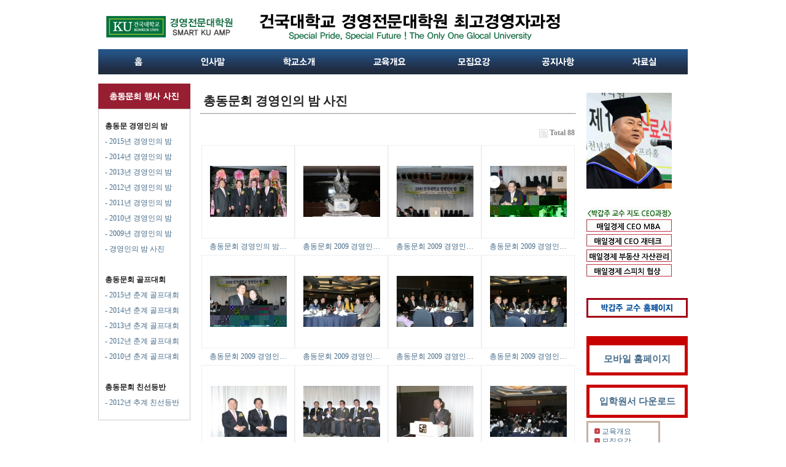

--- FILE ---
content_type: text/html; charset=euc-kr
request_url: http://k-amp.co.kr/bizcodi/bbs/board.php?bo_table=chong_photo_night&ckattempt=1
body_size: 9444
content:
<!-- <!DOCTYPE HTML PUBLIC "-//W3C//DTD HTML 4.01 Transitional//EN"> -->
<html>
<head>
<meta http-equiv="content-type" content="text/html; charset=euc-kr">
<title>총동문회 경영인의 밤 사진 > 총동문회 행사사진 - 경영인의 밤 1 페이지</title>
<link rel="stylesheet" href="../style.css" type="text/css">
</head>
<script language="javascript">
// 자바스크립트에서 사용하는 전역변수 선언
var g4_path      = "..";
var g4_bbs       = "bbs";
var g4_bbs_img   = "img";
var g4_url       = "http://k-amp.co.kr/bizcodi";
var g4_is_member = "";
var g4_is_admin  = "";
var g4_bo_table  = "chong_photo_night";
var g4_sca       = "";
var g4_charset   = "euc-kr";
var g4_cookie_domain = "";
var g4_is_gecko  = navigator.userAgent.toLowerCase().indexOf("gecko") != -1;
var g4_is_ie     = navigator.userAgent.toLowerCase().indexOf("msie") != -1;
</script>
<script type="text/javascript" src="../js/common.js"></script>
<body topmargin="0" leftmargin="0" >
<a name="g4_head"></a>

<!DOCTYPE HTML PUBLIC "-//W3C//DTD HTML 4.01 Transitional//EN">

<html>

<head>
<title>건국대학교 스피치 협상 최고경영자과정</title>
<meta http-equiv="Content-Type" content="text/html; charset=euc-kr">
</head>

<body>
<center>

<table width="960" border="0" cellspacing="0" cellpadding="0">
   <tr>
      <td valign="top">
         <meta http-equiv="Content-Type" content="text/html; charset=euc-kr">

<script language="JavaScript" type="text/JavaScript">
<!--
function MM_openBrWindow(theURL,winName,features) { //v2.0
  window.open(theURL,winName,features);
}

function MM_swapImgRestore() { //v3.0
  var i,x,a=document.MM_sr; for(i=0;a&&i<a.length&&(x=a[i])&&x.oSrc;i++) x.src=x.oSrc;
}

function MM_preloadImages() { //v3.0
  var d=document; if(d.images){ if(!d.MM_p) d.MM_p=new Array();
    var i,j=d.MM_p.length,a=MM_preloadImages.arguments; for(i=0; i<a.length; i++)
    if (a[i].indexOf("#")!=0){ d.MM_p[j]=new Image; d.MM_p[j++].src=a[i];}}
}

function MM_findObj(n, d) { //v4.01
  var p,i,x;  if(!d) d=document; if((p=n.indexOf("?"))>0&&parent.frames.length) {
    d=parent.frames[n.substring(p+1)].document; n=n.substring(0,p);}
  if(!(x=d[n])&&d.all) x=d.all[n]; for (i=0;!x&&i<d.forms.length;i++) x=d.forms[i][n];
  for(i=0;!x&&d.layers&&i<d.layers.length;i++) x=MM_findObj(n,d.layers[i].document);
  if(!x && d.getElementById) x=d.getElementById(n); return x;
}

function MM_swapImage() { //v3.0
  var i,j=0,x,a=MM_swapImage.arguments; document.MM_sr=new Array; for(i=0;i<(a.length-2);i+=3)
   if ((x=MM_findObj(a[i]))!=null){document.MM_sr[j++]=x; if(!x.oSrc) x.oSrc=x.src; x.src=a[i+2];}
}
//-->
</script>
<script>
// LAYER SHOW HIDE
function cu(stat){
	if (stat == 1){ 
		document.all.cu1.style.display = "block"; 
		document.all.cu2.style.display = "none"; 
		document.all.cu3.style.display = "none"; 
		document.all.cu4.style.display = "none"; 
		document.all.cu5.style.display = "none"; 
		document.all.cu6.style.display = "none"; 
		document.all.cu7.style.display = "none"; 
	} else if (stat == 2){  
		document.all.cu1.style.display = "none"; 
		document.all.cu2.style.display = "block"; 
		document.all.cu3.style.display = "none";
		document.all.cu4.style.display = "none"; 
		document.all.cu5.style.display = "none"; 
		document.all.cu6.style.display = "none"; 
		document.all.cu7.style.display = "none"; 
	} else if (stat == 3){  
		document.all.cu1.style.display = "none"; 
		document.all.cu2.style.display = "none"; 
		document.all.cu3.style.display = "block";
		document.all.cu4.style.display = "none"; 
		document.all.cu5.style.display = "none"; 
		document.all.cu6.style.display = "none"; 
		document.all.cu7.style.display = "none"; 
	} 

	else if (stat == 4){  
		document.all.cu1.style.display = "none"; 
		document.all.cu2.style.display = "none"; 
		document.all.cu3.style.display = "none";
		document.all.cu4.style.display = "block"; 
		document.all.cu5.style.display = "none"; 
		document.all.cu6.style.display = "none"; 
		document.all.cu7.style.display = "none"; 
	} 
	else if (stat == 5){  
		document.all.cu1.style.display = "none"; 
		document.all.cu2.style.display = "none"; 
		document.all.cu3.style.display = "none";
		document.all.cu4.style.display = "none"; 
		document.all.cu5.style.display = "block"; 
		document.all.cu6.style.display = "none"; 
		document.all.cu7.style.display = "none"; 
	} 
	else if (stat == 6){  
		document.all.cu1.style.display = "none"; 
		document.all.cu2.style.display = "none"; 
		document.all.cu3.style.display = "none";
		document.all.cu4.style.display = "none"; 
		document.all.cu5.style.display = "none"; 
		document.all.cu6.style.display = "block"; 
		document.all.cu7.style.display = "none"; 
	} 
	else if (stat == 7){  
		document.all.cu1.style.display = "none"; 
		document.all.cu2.style.display = "none"; 
		document.all.cu3.style.display = "none";
		document.all.cu4.style.display = "none"; 
		document.all.cu5.style.display = "none"; 
		document.all.cu6.style.display = "none"; 
		document.all.cu7.style.display = "block"; 		
	} 
}
</script>
<style type="text/css">
<!--
.biz11 {
        font-family: "돋움";
        font-size: 11px;
        color: #666666;
        line-height: 18px;
}

BODY {
scrollbar-face-color: #B3B3B3;
scrollbar-shadow-color: #FFFFFF;
scrollbar-highlight-color: #FFFFFF;
scrollbar-3dlight-color: #B3B3B3;
scrollbar-darkshadow-color: #000000;
scrollbar-track-color: #B3B3B3;
scrollbar-arrow-color: #ffffff;
}

.biz12 {
        font-family: "돋움";
        font-size: 12px;
        line-height: 20px;
        color: #666666;
        text-align: justify;
}
a.no2:link {  color: #333333; text-decoration: none}
a.no2:visited {  color: #333333; text-decoration: none}
a.no2:hover {  color: #981E32; text-decoration: underline}
.update {
        font-family: "돋움";
        font-size: 11px;
        color: #FFFFFF;
}
.input {
        BORDER-RIGHT: #cccccc 1px solid; BORDER-TOP: #cccccc 1px solid; FONT-SIZE: 9pt; BORDER-LEFT: #cccccc 1px solid; COLOR: #000000; PADDING-TOP: 3px; BORDER-BOTTOM: #cccccc 1px solid; BACKGROUND-COLOR: #ffffff
}
-->
</style>

<body onLoad="MM_preloadImages('/bizcodi/menu_new/img/bt01_u.gif','/bizcodi/menu_new/img/bt02_u.gif','/bizcodi/menu_new/img/bt03_u.gif','/bizcodi/menu_new/img/bt04_u.gif','/bizcodi/menu_new/img/bt05_u.gif','/bizcodi/menu_new/img/bt06_u.gif','/bizcodi/menu_new/img/bt07_u.gif')">

<table width="960" border="0" cellspacing="0" cellpadding="0">
   <tr> 
      <td width="260">
         <a href="/bizcodi/index.htm">
            <img src="/bizcodi/biz_img/logo01.gif" width="260" height="80" border="0"><br>
         </a>
      </td>
      <td width="550">
         <a href="/bizcodi/index.htm">
            <img src="/bizcodi/biz_img/logo02.gif" width="550" height="80" border="0"><br>
         </a>
      </td>
      <td width="150">&nbsp;
         
      </td>
   </tr>
</table>

<table width="960" border="0" cellspacing="0" cellpadding="0">
   <tr> 
      <td>
         <a href="/bizcodi/index.htm" onMouseOver="cu(1)">
         <img src="/bizcodi/menu_new/img/bt01.gif" name="Image4" width="125" height="41" border="0" onMouseOut="MM_swapImgRestore()" onMouseOver="MM_swapImage('Image4','','/bizcodi/menu_new/img/bt01_u.gif',1)"><br>
         </a>
      </td>
      <td>
         <a href="/bizcodi/bbs/board.php?bo_table=about00" onMouseOver="cu(2)" onMouseOut="cu(1)">
         <img src="/bizcodi/menu_new/img/bt02.gif" name="Image5" width="125" height="41" border="0" onMouseOut="MM_swapImgRestore()" onMouseOver="MM_swapImage('Image5','','/bizcodi/menu_new/img/bt02_u.gif',1)"><br>
         </a>
      </td>
      <td>
         <a href="/bizcodi/bbs/board.php?bo_table=school" onMouseOver="cu(3)" onMouseOut="cu(1)">
         <img src="/bizcodi/menu_new/img/bt03.gif" name="Image6" width="150" height="41" border="0" onMouseOut="MM_swapImgRestore()" onMouseOver="MM_swapImage('Image6','','/bizcodi/menu_new/img/bt03_u.gif',1)"><br>
         </a>
      </td>
      <td>
         <a href="/bizcodi/bbs/board.php?bo_table=amp01" onMouseOver="cu(4)" onMouseOut="cu(1)">
         <img src="/bizcodi/menu_new/img/bt04.gif" name="Image7" width="145" height="41" border="0" onMouseOut="MM_swapImgRestore()" onMouseOver="MM_swapImage('Image7','','/bizcodi/menu_new/img/bt04_u.gif',1)"><br>
         </a>
      </td>
      <td>
         <a href="/bizcodi/bbs/board.php?bo_table=amp02" onMouseOver="cu(5)" onMouseOut="cu(1)">
         <img src="/bizcodi/menu_new/img/bt05.gif" name="Image8" width="130" height="41" border="0" onMouseOut="MM_swapImgRestore()" onMouseOver="MM_swapImage('Image8','','/bizcodi/menu_new/img/bt05_u.gif',1)"><br>
         </a>
      </td>
      <td>
         <a href="/bizcodi/bbs/board.php?bo_table=amp05" onMouseOver="cu(6)" onMouseOut="cu(1)">
         <img src="/bizcodi/menu_new/img/bt06.gif" name="Image9" width="145" height="41" border="0" onMouseOut="MM_swapImgRestore()" onMouseOver="MM_swapImage('Image9','','/bizcodi/menu_new/img/bt06_u.gif',1)"><br>
         </a>
      </td>
      <td>
         <a href="/bizcodi/bbs/board.php?bo_table=amp07" onMouseOver="cu(7)" onMouseOut="cu(1)">
         <img src="/bizcodi/menu_new/img/bt07.gif" name="Image10" width="140" height="41" border="0" onMouseOut="MM_swapImgRestore()" onMouseOver="MM_swapImage('Image10','','/bizcodi/menu_new/img/bt07_u.gif',1)"><br>
         </a>
      </td>
   </tr>
</table>

<div id='cu' style='z-index:999; border-width:0px; border-style:none; visibility: show; position:absolute;'> 

   <div id="cu1" style="display: none;">
      <table width="960" border="0" cellspacing="0" cellpadding="0">
         <tr>
            <td style="padding: 0 0 0 125">&nbsp;</td>
         </tr>
      </table>
   </div>

   <div id="cu2" style="display: none;"> 
      <table width="960" border="0" cellspacing="0" cellpadding="0">
         <tr> 
            <td style="padding: 0 0 0 125">
               <table width="125" border="0" cellpadding="10" cellspacing="1" bgcolor="981E32" class="biz12" onMouseOver="cu(2)" onMouseOut="cu(1)">
                  <tr> 
                     <td bgcolor="ffffff">
                        <a href="/bizcodi/bbs/board.php?bo_table=about00" class="no2">총장</a><br>
                        <a href="/bizcodi/bbs/board.php?bo_table=about01" class="no2">대학원장</a><br>
                        <a href="/bizcodi/bbs/board.php?bo_table=about02" class="no2">주임교수</a><br>
                        <a href="/bizcodi/bbs/board.php?bo_table=about03" class="no2">총동문회장</a><br>
                        <a href="/bizcodi/bbs/board.php?bo_table=about04" class="no2">발전위원장</a>
                     </td>
                  </tr>
               </table>
            </td>
         </tr>
      </table>
   </div>

   <div id="cu3" style="display: none;">
      <table width="960" border="0" cellspacing="0" cellpadding="0">
         <tr> 
            <td style="padding: 0 0 0 250">
               <table width="150" border="0" cellpadding="10" cellspacing="1" bgcolor="981E32" class="biz12" onMouseOver="cu(3)" onMouseOut="cu(1)">
                  <tr> 
                     <td bgcolor="ffffff">
                        <a href="/bizcodi/bbs/board.php?bo_table=school" class="no2">학교소개</a><br>
                        <a href="/bizcodi/bbs/board.php?bo_table=woon01" class="no2">교육운영진</a><br>
                        <a href="/bizcodi/bbs/board.php?bo_table=woon02" class="no2">발전위원</a><br>
                        <a href="/bizcodi/bbs/board.php?bo_table=woon03" class="no2">전문위원</a><br>
                        <a href="/bizcodi/bbs/board.php?bo_table=chong" class="no2">총동문회</a><br>
                        <a href="/bizcodi/bbs/board.php?bo_table=contact" class="no2">연락처</a>
                     </td>
                  </tr>
               </table>
            </td>
         </tr>
      </table>
   </div>

   <div id="cu4" style="display: none;"> 
      <table width="960" border="0" cellspacing="0" cellpadding="0">
         <tr>
            <td style="padding: 0 0 0 400">
               <table width="145" border="0" cellpadding="10" cellspacing="1" bgcolor="981E32" class="biz12" onMouseOver="cu(4)" onMouseOut="cu(1)">
                  <tr> 
                     <td bgcolor="ffffff">
                        <a href="/bizcodi/bbs/board.php?bo_table=amp01" class="no2">교육개요</a><br>
                        <a href="/bizcodi/bbs/board.php?bo_table=amp21" class="no2">교육특징ㆍ특전</a><br>
                        <a href="/bizcodi/bbs/board.php?bo_table=amp22" class="no2">주요 교육내용</a><br>
                        <a href="/bizcodi/bbs/board.php?bo_table=amp03" class="no2">교수진</a><br>
                        <a href="/bizcodi/bbs/board.php?bo_table=amp04" class="no2">추천사</a>
                     </td>
                  </tr>
               </table>
            </td>
         </tr>
      </table>
   </div>

   <div id="cu5" style="display: none;">
      <table width="960" border="0" cellspacing="0" cellpadding="0">
         <tr>
            <td style="padding: 0 0 0 545">
               <table width="130" border="0" cellpadding="10" cellspacing="1" bgcolor="981E32" class="biz12" onMouseOver="cu(5)" onMouseOut="cu(1)">
                  <tr> 
                     <td bgcolor="ffffff">
                        <a href="/bizcodi/bbs/board.php?bo_table=amp02" class="no2">모집요강</a><br>
                        <a href="/bizcodi/bbs/board.php?bo_table=amp10" class="no2">입학원서</a><br>
                        <a href="/bizcodi/bbs/board.php?bo_table=amp23" class="no2">교육장소</a>
                     </td>
                  </tr>
               </table>
            </td>
         </tr>
      </table>
   </div>

   <div id="cu6" style="display: none;"> 
      <table width="960" border="0" cellspacing="0" cellpadding="0">
         <tr> 
            <td style="padding: 0 0 0 675">
               <table width="145" border="0" cellpadding="10" cellspacing="1" bgcolor="981E32" class="biz12" onMouseOver="cu(6)" onMouseOut="cu(1)">
                  <tr> 
                     <td bgcolor="ffffff">
                        <a href="/bizcodi/bbs/board.php?bo_table=amp05" class="no2">학교 공지사항</a><br>
                        <a href="/bizcodi/bbs/board.php?bo_table=amp06" class="no2">강의 및 행사 안내</a><br>
                        <a href="/bizcodi/bbs/board.php?bo_table=amp08" class="no2">원우회 행사사진</a><br>
                        <a href="/bizcodi/bbs/board.php?bo_table=dong04" class="no2">총동문회 행사사진</a>
                     </td>
                  </tr>
               </table>
            </td>
         </tr>
      </table>
   </div>

   <div id="cu7" style="display: none;"> 
      <table width="960" border="0" cellspacing="0" cellpadding="0">
         <tr> 
            <td style="padding: 0 0 0 820">
               <table width="140" border="0" cellpadding="10" cellspacing="1" bgcolor="981E32" class="biz12" onMouseOver="cu(7)" onMouseOut="cu(1)">
                  <tr> 
                     <td bgcolor="ffffff">
                        <a href="/bizcodi/bbs/board.php?bo_table=amp07" class="no2">세미나ㆍ정보마당</a><br>
                        <a href="/bizcodi/bbs/board.php?bo_table=press" class="no2">박갑주 언론보도자료</a><br>
                        <a href="/bizcodi/bbs/board.php?bo_table=interview" class="no2">박갑주 언론인터뷰</a><br>
                        <a href="/bizcodi/bbs/board.php?bo_table=data01" class="no2">박갑주 교수 칼럼</a><br>
                        <a href="/bizcodi/bbs/board.php?bo_table=data02" class="no2">성공 CEO전략</a><br>
                        <a href="/bizcodi/bbs/board.php?bo_table=data04" class="no2">추천도서</a>
                     </td>
                  </tr>
               </table>
            </td>
         </tr>
      </table>
   </div>
</div>




      </td>
   </tr>
</table><br>

<table width="960" border="0" cellspacing="0" cellpadding="0">
   <tr>
      <td width="150" valign="top"> 
         <img src="/bizcodi/biz_img/subtitle_ch_fo.jpg" width="150" height="41"><br>

<table width="150" border="0" cellspacing="1" cellpadding="0" bgcolor="#cccccc">
   <tr>
      <td align="left" valign="top" bgcolor="#ffffff" style="font-size: 11px; font-style: dotum; line-height: 25px; padding: 15 0 15 10">

            <FONT style="FONT-SIZE: 12px"><b>총동문 경영인의 밤</b></font><br>

            <a href="/bizcodi/bbs/board.php?bo_table=ch_year_fo_2015">
            <FONT style="FONT-SIZE: 9pt">- 2015년 경영인의 밤</font></a><br>

            <a href="/bizcodi/bbs/board.php?bo_table=ch_year_fo_2014">
            <FONT style="FONT-SIZE: 9pt">- 2014년 경영인의 밤</font></a><br>

            <a href="/bizcodi/bbs/board.php?bo_table=ch_year_fo_2013">
            <FONT style="FONT-SIZE: 9pt">- 2013년 경영인의 밤</font></a><br>

            <a href="/bizcodi/bbs/board.php?bo_table=ch_year_fo_2012">
            <FONT style="FONT-SIZE: 9pt">- 2012년 경영인의 밤</font></a><br>

            <a href="/bizcodi/bbs/board.php?bo_table=ch_year_fo_2011">
            <FONT style="FONT-SIZE: 9pt">- 2011년 경영인의 밤</font></a><br>

            <a href="/bizcodi/bbs/board.php?bo_table=ch_year_fo_2010">
            <FONT style="FONT-SIZE: 9pt">- 2010년 경영인의 밤</font></a><br>

            <a href="/bizcodi/bbs/board.php?bo_table=ch_year_fo_2009">
            <FONT style="FONT-SIZE: 9pt">- 2009년 경영인의 밤</font></a><br>

            <a href="/bizcodi/bbs/board.php?bo_table=chong_photo_night">
            <FONT style="FONT-SIZE: 9pt">- 경영인의 밤 사진</font></a><br>
            <br>


            <FONT style="FONT-SIZE: 12px"><b>총동문회 골프대회</b></font><br>

            <a href="/bizcodi/bbs/board.php?bo_table=ch_golf_fo_2015_1">
            <FONT style="FONT-SIZE: 9pt">- 2015년 춘계 골프대회</font></a><br>

            <a href="/bizcodi/bbs/board.php?bo_table=ch_golf_fo_2014_1">
            <FONT style="FONT-SIZE: 9pt">- 2014년 춘계 골프대회</font></a><br>

            <a href="/bizcodi/bbs/board.php?bo_table=ch_golf_fo_2013_1">
            <FONT style="FONT-SIZE: 9pt">- 2013년 춘계 골프대회</font></a><br>

            <a href="/bizcodi/bbs/board.php?bo_table=ch_golf_fo_2012_1">
            <FONT style="FONT-SIZE: 9pt">- 2012년 춘계 골프대회</font></a><br>

            <a href="/bizcodi/bbs/board.php?bo_table=ch_golf_fo_2010_1">
            <FONT style="FONT-SIZE: 9pt">- 2010년 춘계 골프대회</font></a><br>
            <br>


            <FONT style="FONT-SIZE: 12px"><b>총동문회 친선등반</b></font><br>
            <a href="/bizcodi/bbs/board.php?bo_table=ch_san_fo_2012_2">
            <FONT style="FONT-SIZE: 9pt">- 2012년 추계 친선등반</font></a><br>


      </td>
   </tr>
</table><br>




      </td>

      <td width="20">&nbsp;</td>

      <td valign="top">


<br><font style="font-size: 20px;"><b>&nbsp;총동문회 경영인의 밤 사진</b></font><hr><br><script language="javascript" src="../js/sideview.js"></script>

<style type="text/css">
<!--
.bo_ti  { font-family:굴림; font-size:9pt; color:#555555; }
.data  { font-family:돋움; font-size:8pt; color:#999999; }
-->
</style>
<!-- 
    1 ) Reference to the file containing the javascript. 
    This file must be located on your server. 
-->

<script type="text/javascript" src="../skin/board/gallery/highslide/highslide.js"></script>


<!-- 
    2) Initialize the hs object and optionally override the settings defined at the top
    of the highslide.js file. The parameter hs.graphicsDir is important!
-->

<script type="text/javascript">    
    hs.graphicsDir = '../skin/board/gallery/highslide/graphics/';
    
    // Identify a caption for all images. This can also be set inline for each image.
    hs.captionId = 'the-caption';
    
    hs.outlineType = 'rounded-white';
    window.onload = function() {
        hs.preloadImages(5);
    }
</script>


<!-- 
    3) These CSS-styles are necessary for the script to work. You may also put
    them in an external CSS-file. See the webpage for documentation.
-->

<style type="text/css">

}
.highslide {
	cursor: url(../skin/board/gallery/highslide/graphics/zoomin.cur), pointer;
    outline: none;
}
.highslide img {
	border: 0px solid gray;
}
.highslide:hover img {
	border: 2px solid white;
}

.highslide-image {
    border: 2px solid white;
}
.highslide-image-blur {
}
.highslide-caption {
    display: none;
    
    border: 2px solid white;
    border-top: none;
    font-family: Verdana, Helvetica;
    font-size: 10pt;
    padding: 5px;
    background-color: white;
}
.highslide-loading {
    display: block;
	color: white;
	font-size: 9px;
	font-weight: bold;
	text-transform: uppercase;
    text-decoration: none;
	padding: 3px;
	border-top: 1px solid white;
	border-bottom: 1px solid white;
    background-color: black;
    /*
    padding-left: 22px;
    background-image: url(highslide/graphics/loader.gif);
    background-repeat: no-repeat;
    background-position: 3px 1px;
    */
}
a.highslide-credits,
a.highslide-credits i {
    padding: 2px;
    color: silver;
    text-decoration: none;
	font-size: 10px;
}
a.highslide-credits:hover,
a.highslide-credits:hover i {
    color: white;
    background-color: gray;
}

.highslide-move {
    cursor: move;
}
.highslide-display-block {
    display: block;
}
.highslide-display-none {
    display: none;
}
.control {
	float: right;
    display: block;
    position: relative;
	margin: 0 5px;
	font-size: 9pt;
    font-weight: bold;
	text-decoration: none;
	text-transform: uppercase;
    margin-top: 1px;
    margin-bottom: 1px;
}
.control:hover {
    border-top: 0px solid #333;
    border-bottom: 1px solid #333;
    margin-top: 0;
    margin-bottom: 0;
}
.control, .control * {
	color: #666;
}
</style>
<table width="97%" align="center" cellpadding="0" cellspcing="0"><tr><td>

<!-- 분류 셀렉트 박스, 게시물 몇건, 관리자화면 링크 -->
   
        <div style="float:right;">
            <img src="../skin/board/gallery/img/icon_total.gif" align="absmiddle">
            <span style="color:#888888; font-weight:bold;">Total 88</span>
                                </div>
   
<!-- 여백 --><table width="100%" cellspacing="0" cellpadding="0"><tr><td height="12"></td></tr></table>

<table width="100%" cellspacing="0" cellpadding="0" border=0>
<form name="fboardlist" method="post">
<input type="hidden" name="bo_table" value="chong_photo_night">
<input type="hidden" name="sfl"  value="">
<input type="hidden" name="stx"  value="">
<input type="hidden" name="spt"  value="">
<input type="hidden" name="page" value="1">
<input type="hidden" name="sw"   value="">
<!--  -->
<tr>
<td width='25%' valign='top' align='left'><table cellpadding='5' cellspacing='0'><tr valign='top'><td style='border:solid 1px #EFEFEF; width:140; height:140;' align='center'><table width='140' height='140' cellpadding='0' cellspacing='0' border='0'><td align='center'><a href='../data/file/chong_photo_night/2040631055_a814ec4e_IMG_6168.JPG') class='highslide' onclick='return hs.expand(this)'><img src='../data/file/chong_photo_night/thumb/88' border=0></a></td></tr></table></td></tr><tr align=center><td><a href='../bbs/board.php?bo_table=chong_photo_night&wr_id=88'><span >총동문회 경영인의 밤…</span></a></td></tr></table></td><td width='25%' valign='top' align='left'><table cellpadding='5' cellspacing='0'><tr valign='top'><td style='border:solid 1px #EFEFEF; width:140; height:140;' align='center'><table width='140' height='140' cellpadding='0' cellspacing='0' border='0'><td align='center'><a href='../data/file/chong_photo_night/2040631055_b30f8627_IMG_6170.JPG') class='highslide' onclick='return hs.expand(this)'><img src='../data/file/chong_photo_night/thumb/87' border=0></a></td></tr></table></td></tr><tr align=center><td><a href='../bbs/board.php?bo_table=chong_photo_night&wr_id=87'><span >총동문회 2009 경영인…</span></a></td></tr></table></td><td width='25%' valign='top' align='left'><table cellpadding='5' cellspacing='0'><tr valign='top'><td style='border:solid 1px #EFEFEF; width:140; height:140;' align='center'><table width='140' height='140' cellpadding='0' cellspacing='0' border='0'><td align='center'><a href='../data/file/chong_photo_night/2040631055_952fb387_IMG_6172.JPG') class='highslide' onclick='return hs.expand(this)'><img src='../data/file/chong_photo_night/thumb/86' border=0></a></td></tr></table></td></tr><tr align=center><td><a href='../bbs/board.php?bo_table=chong_photo_night&wr_id=86'><span >총동문회 2009 경영인…</span></a></td></tr></table></td><td width='25%' valign='top' align='left'><table cellpadding='5' cellspacing='0'><tr valign='top'><td style='border:solid 1px #EFEFEF; width:140; height:140;' align='center'><table width='140' height='140' cellpadding='0' cellspacing='0' border='0'><td align='center'><a href='../data/file/chong_photo_night/2040631055_70f0bc2a_IMG_6176.JPG') class='highslide' onclick='return hs.expand(this)'><img src='../data/file/chong_photo_night/thumb/85' border=0></a></td></tr></table></td></tr><tr align=center><td><a href='../bbs/board.php?bo_table=chong_photo_night&wr_id=85'><span >총동문회 2009 경영인…</span></a></td></tr></table></td></tr><tr><td width='25%' valign='top' align='left'><table cellpadding='5' cellspacing='0'><tr valign='top'><td style='border:solid 1px #EFEFEF; width:140; height:140;' align='center'><table width='140' height='140' cellpadding='0' cellspacing='0' border='0'><td align='center'><a href='../data/file/chong_photo_night/2040631055_56c1add7_IMG_6177.JPG') class='highslide' onclick='return hs.expand(this)'><img src='../data/file/chong_photo_night/thumb/84' border=0></a></td></tr></table></td></tr><tr align=center><td><a href='../bbs/board.php?bo_table=chong_photo_night&wr_id=84'><span >총동문회 2009 경영인…</span></a></td></tr></table></td><td width='25%' valign='top' align='left'><table cellpadding='5' cellspacing='0'><tr valign='top'><td style='border:solid 1px #EFEFEF; width:140; height:140;' align='center'><table width='140' height='140' cellpadding='0' cellspacing='0' border='0'><td align='center'><a href='../data/file/chong_photo_night/2040631055_0b2664a6_IMG_6178.JPG') class='highslide' onclick='return hs.expand(this)'><img src='../data/file/chong_photo_night/thumb/83' border=0></a></td></tr></table></td></tr><tr align=center><td><a href='../bbs/board.php?bo_table=chong_photo_night&wr_id=83'><span >총동문회 2009 경영인…</span></a></td></tr></table></td><td width='25%' valign='top' align='left'><table cellpadding='5' cellspacing='0'><tr valign='top'><td style='border:solid 1px #EFEFEF; width:140; height:140;' align='center'><table width='140' height='140' cellpadding='0' cellspacing='0' border='0'><td align='center'><a href='../data/file/chong_photo_night/2040631055_42b1214a_IMG_6182.JPG') class='highslide' onclick='return hs.expand(this)'><img src='../data/file/chong_photo_night/thumb/82' border=0></a></td></tr></table></td></tr><tr align=center><td><a href='../bbs/board.php?bo_table=chong_photo_night&wr_id=82'><span >총동문회 2009 경영인…</span></a></td></tr></table></td><td width='25%' valign='top' align='left'><table cellpadding='5' cellspacing='0'><tr valign='top'><td style='border:solid 1px #EFEFEF; width:140; height:140;' align='center'><table width='140' height='140' cellpadding='0' cellspacing='0' border='0'><td align='center'><a href='../data/file/chong_photo_night/2040631055_40eecd20_IMG_6183.JPG') class='highslide' onclick='return hs.expand(this)'><img src='../data/file/chong_photo_night/thumb/81' border=0></a></td></tr></table></td></tr><tr align=center><td><a href='../bbs/board.php?bo_table=chong_photo_night&wr_id=81'><span >총동문회 2009 경영인…</span></a></td></tr></table></td></tr><tr><td width='25%' valign='top' align='left'><table cellpadding='5' cellspacing='0'><tr valign='top'><td style='border:solid 1px #EFEFEF; width:140; height:140;' align='center'><table width='140' height='140' cellpadding='0' cellspacing='0' border='0'><td align='center'><a href='../data/file/chong_photo_night/2040631055_1648e90b_IMG_6184.JPG') class='highslide' onclick='return hs.expand(this)'><img src='../data/file/chong_photo_night/thumb/80' border=0></a></td></tr></table></td></tr><tr align=center><td><a href='../bbs/board.php?bo_table=chong_photo_night&wr_id=80'><span >총동문회 2009 경영인…</span></a></td></tr></table></td><td width='25%' valign='top' align='left'><table cellpadding='5' cellspacing='0'><tr valign='top'><td style='border:solid 1px #EFEFEF; width:140; height:140;' align='center'><table width='140' height='140' cellpadding='0' cellspacing='0' border='0'><td align='center'><a href='../data/file/chong_photo_night/2040631055_db1d2236_IMG_6185.JPG') class='highslide' onclick='return hs.expand(this)'><img src='../data/file/chong_photo_night/thumb/79' border=0></a></td></tr></table></td></tr><tr align=center><td><a href='../bbs/board.php?bo_table=chong_photo_night&wr_id=79'><span >총동문회 2009 경영인…</span></a></td></tr></table></td><td width='25%' valign='top' align='left'><table cellpadding='5' cellspacing='0'><tr valign='top'><td style='border:solid 1px #EFEFEF; width:140; height:140;' align='center'><table width='140' height='140' cellpadding='0' cellspacing='0' border='0'><td align='center'><a href='../data/file/chong_photo_night/2040631055_41558532_IMG_6187.JPG') class='highslide' onclick='return hs.expand(this)'><img src='../data/file/chong_photo_night/thumb/78' border=0></a></td></tr></table></td></tr><tr align=center><td><a href='../bbs/board.php?bo_table=chong_photo_night&wr_id=78'><span >총동문회 2009 경영인…</span></a></td></tr></table></td><td width='25%' valign='top' align='left'><table cellpadding='5' cellspacing='0'><tr valign='top'><td style='border:solid 1px #EFEFEF; width:140; height:140;' align='center'><table width='140' height='140' cellpadding='0' cellspacing='0' border='0'><td align='center'><a href='../data/file/chong_photo_night/2040631055_cd154e77_IMG_6192.JPG') class='highslide' onclick='return hs.expand(this)'><img src='../data/file/chong_photo_night/thumb/77' border=0></a></td></tr></table></td></tr><tr align=center><td><a href='../bbs/board.php?bo_table=chong_photo_night&wr_id=77'><span >총동문회 2009 경영인…</span></a></td></tr></table></td><div class='highslide-caption' id='the-caption'>
    <a href="#" onclick="return hs.previous(this)" class="control" style="float:left; display: block"><img src="../skin/board/gallery/img/prevlabel.gif" border="0"></a>
	<a href="#" onclick="return hs.next(this)" class="control" style="float:left; display: block; text-align: right; margin-left: 50px"><img src="../skin/board/gallery/img/nextlabel.gif" border="0"></a>
    <a href="#" onclick="return hs.close(this)" class="control"><img src="../skin/board/gallery/img/closelabel.gif" border="0"></a>
    <div style="clear:both"></div>
</div>
</form>
</tr>
</table>

<div style="clear:both; margin-top:7px; height:31px;">

    <div style="float:left; padding:0 10 0 0;">
        </div>

    <div style="float:left;">
            </div>

    <div style="float:right;">
        </div>
</div>

<div style="height:1px; line-height:1px; font-size:1px; background-color:#eee; clear:both;">&nbsp;</div>
<div style="height:1px; line-height:1px; font-size:1px; background-color:#ddd; clear:both;">&nbsp;</div>

<!-- 페이지 -->
<div style="text-align:center; line-height:30px; clear:both; margin:5px 0 10px 0; padding:5px 0; font-family:gulim;">

             &nbsp;<b><span style="color:#4D6185; font-size:12px; text-decoration:underline;">1</span></b>  &nbsp;<a href='./board.php?bo_table=chong_photo_night&page=2'><b><span style="color:#B3B3B3; font-size:12px;">2</span></b></a> &nbsp;<a href='./board.php?bo_table=chong_photo_night&page=3'><b><span style="color:#B3B3B3; font-size:12px;">3</span></b></a> &nbsp;<a href='./board.php?bo_table=chong_photo_night&page=4'><b><span style="color:#B3B3B3; font-size:12px;">4</span></b></a> &nbsp;<a href='./board.php?bo_table=chong_photo_night&page=5'><b><span style="color:#B3B3B3; font-size:12px;">5</span></b></a> &nbsp;<a href='./board.php?bo_table=chong_photo_night&page=6'><b><span style="color:#B3B3B3; font-size:12px;">6</span></b></a> &nbsp;<a href='./board.php?bo_table=chong_photo_night&page=7'><b><span style="color:#B3B3B3; font-size:12px;">7</span></b></a> &nbsp;<a href='./board.php?bo_table=chong_photo_night&page=8'><b><span style="color:#B3B3B3; font-size:12px;">8</span></b></a> &nbsp;<a href='./board.php?bo_table=chong_photo_night&page=8'><img src='../skin/board/gallery/img/page_end.gif' border='0' align='absmiddle' title='맨끝'></a>    
</div>

<!-- 링크 버튼, 검색 -->
<div style="text-align:center;">
<form name=fsearch method=get style="margin:0px;">
<input type=hidden name=bo_table value="chong_photo_night">
<input type=hidden name=sca      value="">
<select name=sfl style="background-color:#f6f6f6; border:1px solid #7f9db9; height:21px;">
    <option value='wr_subject'>제목</option>
    <option value='wr_content'>내용</option>
    <option value='wr_subject||wr_content'>제목+내용</option>
    <option value='mb_id,1'>회원아이디</option>
    <option value='mb_id,0'>회원아이디(코)</option>
    <option value='wr_name,1'>글쓴이</option>
    <option value='wr_name,0'>글쓴이(코)</option>
</select>
<input name=stx maxlength=15 itemname="검색어" required value='' style="width:204px; background-color:#f6f6f6; border:1px solid #7f9db9; height:21px;">
<input type=image src="../skin/board/gallery/img/btn_search.gif" border=0 align=absmiddle>
<input type=radio name=sop value=and>and
<input type=radio name=sop value=or>or

</form>
</div>

</td></tr></table>

<script language="javascript">
function popupImage(imageURL){
imageHandle=open("","popupForImage","toolbar=no,location=no,status=no,manubar=no,scrollbars=no,resizable=no,width=100,height=100,top=0,left=0");
  imageHandle.document.write("<title></title>");
  imageHandle.document.write("<style>");
  imageHandle.document.write("*{margin:0;padding:0;border:0;}");
  imageHandle.document.write("</style>");
  imageHandle.document.write("<img src=\""+imageURL+"\" onload=\"window.resizeTo(this.width+6,this.height+52);\" onclick=\"self.close();\" style=\"cursor:hand;\" title=\"클릭하면 닫힙니다.\">");
}
</script>
<script language="JavaScript">
if ("") {
    document.fsearch.sfl.value = "";
    document.fsearch.sop.value = "and";
}
</script>


      </td>

      <td width="20">&nbsp;</td>

      <td width="165" valign="top">
         
<style type="text/css">
<!--
.r_lh {
      font-size: 12px;
      line-height: 16px;
      text-align: justify;
     }
.r_150_3 {
      width: 150px;
      border: solid 3px;
      padding: 8 0 0 10;
      font-size: 12px;
      line-height: 16px;
      text-align: justify;
     }
.r_120_3 {
      width: 100px;
      border: solid 3px;
      padding: 8 0 0 10;
      font-size: 12px;
      line-height: 5px;
      text-align: justify;
     }
.r_in {
      width: 100%;
      height: 20px;
     }
-->
</style>

<table width="165" border="0" cellspacing="5" cellpadding="0" bgcolor="#c90000">
   <tr>
   <div style="margin: 15 0 0 0;">
         <img src="/bizcodi/biz_img/right_pgj.gif" width="139" border="0"><br>
<br>
</br>
         <img src="/bizcodi/biz_img/r_pgj.jpg" width="139" border="0"><br>
         
         <a href="http://www.mk-mba.kr" target="_blank">
         <img src="/bizcodi/biz_img/r_pgj_mba.jpg" width="139" border="0"><br>
         </a>
         
         <font style="font-size: 3px">&nbsp;</font><br>
         
         <a href="http://www.mk-rich.kr" target="_blank">
         <img src="/bizcodi/biz_img/r_pgj_rich.jpg" width="139" border="0"><br>
         </a>
         
         <font style="font-size: 5px">&nbsp;</font><br>
         
         <a href="http://www.bestceo.kr" target="_blank">
         <img src="/bizcodi/biz_img/r_pgj_best.jpg" width="139" border="0"><br>
         </a>
         
         <font style="font-size: 3px">&nbsp;</font><br>
         
         <a href="http://www.mk-snp.kr" target="_blank">
         <img src="/bizcodi/biz_img/r_pgj_snp.jpg" width="139" border="0"><br>
         </a>
<br>
</br>
<div style="margin: 5 0 0 0;">
<a href="http://www.parkgapjoo.com" target="_blank">
<img src="/bizcodi/biz_img/right_01_165.gif" width="165" border="0">
</a>
</div>
         <br>
         </br>
<center>
</div>
<table width="165" border="0" cellspacing="5" cellpadding="0" bgcolor="#c90000">
  <tr>
    <td align="center" bgcolor="#ffffff" style="padding: 13 0 12 0;"><a href="http://k-amp.kr"><font style="font-size: 15px;"><b>모바일 홈페이지</b></font> </a></td>
  </tr>
</table>
<br />
<table width="165" border="0" cellspacing="5" cellpadding="0" bgcolor="#c90000">
  <tr>
    <td align="center" bgcolor="#ffffff" style="padding: 13 0 12 0;"><a href="/bizcodi/bbs/board.php?bo_table=amp10"><font style="font-size: 15px;"><b>입학원서 다운로드</b></font> </a></td>
  </tr>
</table>
</div>

<div style="margin: 5 0 0 0;">
<table width="120" border="0" cellspacing="3" cellpadding="0" bgcolor="#c8b1a2">
  <tr>
    <td valign="top" bgcolor="#ffffff" class="r_lh" style="padding: 6 0 5 10;">
      <img src="/bizcodi/biz_img/icon.gif" border="0" /> <a href="/bizcodi/bbs/board.php?bo_table=amp01">교육개요</a><br />
      <img src="/bizcodi/biz_img/icon.gif" border="0" /> <a href="/bizcodi/bbs/board.php?bo_table=amp02">모집요강</a><br />
      <img src="/bizcodi/biz_img/icon.gif" border="0" /> <a href="/bizcodi/bbs/board.php?bo_table=amp22">교육내용</a><br />
      <img src="/bizcodi/biz_img/icon.gif" border="0" /> <a href="/bizcodi/bbs/board.php?bo_table=amp03">교수진</a></td>
  </tr>
</table>
</div>

<div style="margin: 5 0 0 0;">
<table width="120" border="0" cellspacing="3" cellpadding="0" bgcolor="#0888e1">
  <tr>
    <td valign="top" bgcolor="#ffffff" class="r_lh" style="padding: 6 0 5 10;">
      <img src="/bizcodi/biz_img/icon.gif" border="0" /> <a href="/bizcodi/bbs/board.php?bo_table=pamphlet">팜플렛</a><br />
      <img src="/bizcodi/biz_img/icon.gif" border="0" /> <a href="/bizcodi/bbs/board.php?bo_table=newspaper_img">신문광고</a><br />
      <img src="/bizcodi/biz_img/icon.gif" border="0" /> <a href="/bizcodi/bbs/board.php?bo_table=mailing_img">메일링</a></td>
  </tr>
</table>
</div>




<div style="margin: 15 0 0 0;">
<a href="/bizcodi/bbs/board.php?bo_table=intro_video_1">
<img src="/bizcodi/biz_img/right_amp_video.jpg" width="165" border="0">
</a>
</div>

<div style="margin: 5 0 0 0;">
<a href="/bizcodi/bbs/board.php?bo_table=amp_news">
<img src="/bizcodi/biz_img/right_amp_news.jpg" width="165" border="0">
</a>
</div>

<div style="margin: 5 0 0 0;">
<table width="165" border="0" cellspacing="3" cellpadding="0" bgcolor="#8a9e9a">
   <tr>
      <td bgcolor="#ffffff">

         <table width="100%" border="0" cellspacing="0" cellpadding="0">

            <tr>
               <td style="padding: 3 0 3 0;" align="center" bgcolor="#8a9e9a">
                  <font style="font-size: 12px;color: #ffffff;"><b>교육 사진ㆍ동영상</b></font><br>
               </td>
            </tr>

            <tr>
               <td class="r_lh" style="padding: 6 0 5 10;">

                  <img src="/bizcodi/biz_img/icon.gif" border="0">
                  <a href="/bizcodi/bbs/board.php?bo_table=edu_fo_01">행사별 사진</a><br>

                  <img src="/bizcodi/biz_img/icon.gif" border="0">
                  <a href="/bizcodi/bbs/board.php?bo_table=photo_amp50">기별 교육 사진</a><br>

                  <img src="/bizcodi/biz_img/icon.gif" border="0">
                  <a href="/bizcodi/bbs/board.php?bo_table=movie_50_ent">행사별 동영상</a><br>

                  <img src="/bizcodi/biz_img/icon.gif" border="0">
                  <a href="/bizcodi/bbs/board.php?bo_table=50_edu_mo">기별 교육 동영상</a><br>

                  <img src="/bizcodi/biz_img/icon.gif" border="0">
                  <a href="/bizcodi/bbs/board.php?bo_table=album_amp50">기별 졸업앨범</a><br>

               </td>
            </tr>
         </table>
      </td>
  </tr>
</table>
</div>

<div style="margin: 5 0 0 0;">
<table width="165" border="0" cellspacing="3" cellpadding="0" bgcolor="#8a9e9a">
   <tr>
      <td bgcolor="#ffffff">

         <table width="100%" border="0" cellspacing="0" cellpadding="0">

            <tr>
               <td style="padding: 3 0 3 0;" align="center" bgcolor="#8a9e9a">
                  <font style="font-size: 12px;color: #ffffff;"><b>총동문회 사진ㆍ동영상</b></font><br>
               </td>
            </tr>

            <tr>
               <td class="r_lh" style="padding: 6 0 5 10;">

                  <img src="/bizcodi/biz_img/icon.gif" border="0">
                  <a href="/bizcodi/bbs/board.php?bo_table=chong_photo_night">총동문회 행사 사진</a><br>

                  <img src="/bizcodi/biz_img/icon.gif" border="0">
                  <a href="/bizcodi/bbs/board.php?bo_table=ch_year_mo">총동문회 행사 동영상</a><br>

               </td>
            </tr>
         </table>
      </td>
   </tr>
</table>
</div>


<div style="margin: 15 0 0 0;">
<img src="/bizcodi/biz_img/quick_pgj.jpg" width="165" height="37" border="0">
</div>

<div style="margin: 5 0 0 0;">
<table width="165" border="0" cellspacing="1" cellpadding="0" bgcolor="#a20014">
   <tr>
      <td valign="top" bgcolor="#ffffff" class="r_lh" style="padding: 6 0 5 8;">

         <img src="/bizcodi/biz_img/icon.gif" border="0">
         <a href="/bizcodi/bbs/board.php?bo_table=juim">박갑주 교수 Hot News</a><br>

         <img src="/bizcodi/biz_img/icon.gif" border="0">
         <a href="/bizcodi/bbs/board.php?bo_table=pgj_specialphoto">박갑주 교수 이벤트 포토</a><br>

         <img src="/bizcodi/biz_img/icon.gif" border="0">
         <a href="/bizcodi/bbs/board.php?bo_table=press">박갑주 교수 언론보도자료</a><br>

         <img src="/bizcodi/biz_img/icon.gif" border="0">
         <a href="/bizcodi/bbs/board.php?bo_table=interview">박갑주 교수 언론인터뷰</a><br>

         <img src="/bizcodi/biz_img/icon.gif" border="0">
         <a href="/bizcodi/bbs/board.php?bo_table=data01">박갑주 교수 칼럼</a><br>

         <!--
         <img src="/bizcodi/biz_img/icon.gif" border="0">
         <a href="/bizcodi/bbs/board.php?bo_table=movie_fortune_photo">박갑주 교수 강의 동영상</a><br>
         -->

      </td>
   </tr>
</table>
</div>

<div style="margin: 5 0 0 0;">
<img src="/bizcodi/biz_img/right_lecture_video.gif" width="165" border="0" onclick="MM_openBrWindow('/bizcodi/popup_right_lecture_video.htm/','','width=1004,height=800,scrollbars=yes')">
</div>




<div style="margin: 15 0 0 0;">
<img src="/bizcodi/biz_img/right_pgj2.gif" width="165">
</div>




<div style="margin: 15 0 0 0;">
<table width="165" border="0" cellspacing="3" cellpadding="0" bgcolor="#8a9e9a">
   <tr>
      <td valign="top" bgcolor="#ffffff" class="r_lh" style="padding: 6 0 5 10;">

         <img src="/bizcodi/biz_img/icon.gif" border="0">
         <a href="/bizcodi/bbs/board.php?bo_table=data04">경영 추천도서</a><br>

         <img src="/bizcodi/biz_img/icon.gif" border="0">
         <a href="/bizcodi/bbs/board.php?bo_table=amp07">세미나ㆍ포럼ㆍ정보마당</a><br>

      </td>
   </tr>
</table>
</div>




<div style="margin: 15 0 0 0;">
<table width="165" border="0" cellspacing="3" cellpadding="0" bgcolor="#8a9e9a">
   <tr>
      <td valign="top" bgcolor="#ffffff" class="r_lh" style="padding: 6 0 5 10;">

         <img src="/bizcodi/biz_img/icon.gif" border="0">
         <a href="/bizcodi/bbs/board.php?bo_table=sns">AMP 블로그ㆍ카페ㆍSNS</a><br>

      </td>
   </tr>
</table>
</div>




<div style="margin: 15 0 0 0;">
<table width="165" border="0" cellspacing="3" cellpadding="0" bgcolor="#8a9e9a">
   <tr>
      <td valign="top" bgcolor="#ffffff" class="r_lh" style="padding: 6 0 5 10;">

         <img src="/bizcodi/biz_img/icon.gif" border="0">
         <a href="http://www.konkuk.ac.kr" target="_new">건국대학교 홈페이지</a><br>

         <img src="/bizcodi/biz_img/icon.gif" border="0">
         <a href="http://mba.konkuk.ac.kr" target="_new">경영전문대학원 홈페이지</a><br>

         <img src="/bizcodi/biz_img/icon.gif" border="0">
         <a href="http://www.kuh.ac.kr" target="_new">건국대병원</a><br>

         <img src="/bizcodi/biz_img/icon.gif" border="0">
         <a href="http://www.kuh.ac.kr/hcenter/index.asp" target="_new">건국대병원 헬스케어</a><br>

      </td>
   </tr>
</table>
</div>


<div style="margin: 15 0 0 0;">

<script type="text/javascript" language=JavaScript>
// 엠파스 로긴 참고
var bReset = true;
function chkReset(f) 
{
    if (bReset) { if ( f.mb_id.value == '아이디' ) f.mb_id.value = ''; bReset = false; }
    document.getElementById("pw1").style.display = "none";
    document.getElementById("pw2").style.display = "";
}
</script>



<table bgcolor=#CCCCCC cellpadding=0 cellspacing=0>
<form name="fhead" method="post" action="javascript:fhead_submit(document.fhead);" autocomplete="off">
<!-- <input type="hidden" name="url" value="%2Fbizcodi%2Fbbs%2Fboard.php%3Fbo_table%3Dchong_photo_night%26ckattempt%3D1"> -->

<input type="hidden" name="url" value="%2Fbizcodi%2Fbbs%2Fboard.php%3Fbo_table%3Dchong_photo_night%26ckattempt%3D1">

   <tr>
      <td>
         <img src='../skin/outlogin/bizcodi_165/img/new_01_165.gif'><br>
      </td>
   </tr>

   <tr>
      <td background="../skin/outlogin/bizcodi_165/img/new_03_165.gif" align="center">
         <table cellpadding=0 cellspacing=0 border=0>
            <tr> 
               <td align="center">

                  <table width=100% cellpadding=0 cellspacing=0 border=0>
                     <tr> 
                        <td>
                           <img src='../skin/outlogin/bizcodi_165/img/new_04.gif'><br>
                        </td>
                        <td>
                           <input class=ed name="mb_id" type="text" size="10" maxlength="20" value='아이디' onMouseOver='chkReset(this.form);' onFocus='chkReset(this.form);'><br>
                        </td>
                     </tr>
                     <tr> 
                        <td>
                           <img src='../skin/outlogin/bizcodi_165/img/new_05.gif'><br>
                        </td>
                        <td id=pw1>
                           <input class=ed type="text" size="10" maxlength="20" value='패스워드' onMouseOver='chkReset(this.form);' onFocus='chkReset(this.form);' name="text"><br>
                        <td id=pw2 style='display:none;'>
                           <input class=ed name="mb_password" type="password" size="10" maxlength="20"  onMouseOver='chkReset(this.form);' onFocus='chkReset(this.form);'><br>
                        </td>
                     </tr>
                  </table>

               </td>

               <td width="5">
                  <font style="font-size: 1px;">&nbsp;</font><br>
               </td>

               <td>
                  <input type=image src='../skin/outlogin/bizcodi_165/img/new_06_30_40.gif' border=0 name="image"><br>
               </td>

            </tr>
         </table>

         <font style="font-size: 3px;">&nbsp;</font><br>

         <table cellpadding=0 cellspacing=0 border=0>
            <tr> 
               <td>
                  <a href="javascript:win_password_forget();">
                  <img src='../skin/outlogin/bizcodi_165/img/new_07.gif' border=0><br>
                  </a>
               </td>

               <td width="7">
                  <font style="font-size: 1px;">&nbsp;</font><br>
               </td>

               <td>
                  <a href="../bbs/register.php">
                  <img src='../skin/outlogin/bizcodi_165/img/new_08.gif' border=0><br>
                  </a>
               </td>
            </tr>
         </table>

      </td>
   </tr>

   <tr>
      <td>
         <img src='../skin/outlogin/bizcodi_165/img/new_02_165.gif'><br>
      </td>
   </tr>

</form>
</table>


<script language="JavaScript">
function fhead_submit(f)
{
    if (!f.mb_id.value)
    {
        alert("회원아이디를 입력하십시오.");
        f.mb_id.focus();
        return;
    }

    if (document.getElementById('pw2').style.display!='none' && !f.mb_password.value)
    {
        alert("패스워드를 입력하십시오.");
        f.mb_password.focus();
        return;
    }

    f.action = "../bbs/login_check.php";

    
    f.submit();
}
</script>




</div>

<br><br><br><br><br>




<!-- 관리자만 보이게 #f0b428 #a40035 #a40035 #c2afe6 #002e73
<div class="r_150_3" style="border-color: #8a9e9a;">

      <img src="/bizcodi/biz_img/icon.gif" border="0">
      <a href="/bizcodi/bbs/board.php?bo_table=face_amp47">기별 원우사진</a><br>

      <img src="/bizcodi/biz_img/icon.gif" border="0">
      <a href="/bizcodi/bbs/board.php?bo_table=dongmunlink_amp47">동문기업체 링크</a><br>

      <img src="/bizcodi/biz_img/icon.gif" border="0">
      <a href="/bizcodi/bbs/board.php?bo_table=forum_notice">건국 AMP 합동포럼</a><br>

</div>
-->


<!---------------------------------------------------
<table width="100%" border="0" cellspacing="0" cellpadding="0">
   <tr>
        <td align="center">
        <a href="/bizcodi/bbs/board.php?bo_table=amp02">
        <img src="/bizcodi/biz_img/quick_yogang.gif" width="150" height="30" border="0"></a></td>
   </tr>
   <tr><td height="3"><font style="font-size:1pt">&nbsp;</font></td></tr>
   <tr> 
        <td align="center">
        <a href="/bizcodi/bbs/board.php?bo_table=amp10">
        <img src="/bizcodi/biz_img/quick_wonseo.gif" width="150" height="30" border="0"></a></td>
   </tr>
   <tr><td height="3"><font style="font-size:1pt">&nbsp;</font></td></tr>
   <tr> 
        <td align="center">
        <a href="/bizcodi/bbs/board.php?bo_table=amp03">
        <img src="/bizcodi/biz_img/quick_teacher.gif" width="150" height="30" border="0"></a></td>
   </tr>
   <tr><td height="6"><font style="font-size:1pt" face=dotum>&nbsp;</font></td></tr>
   <tr> 
        <td align="center">
        <a href="/bizcodi/popup_brochure.htm" target="_blank">
        <img src="/bizcodi/biz_img/quick_brochure.gif" width="90" height="25" border="0"></a></td>
   </tr>
   <tr><td height="3"><font style="font-size:1pt" face=dotum>&nbsp;</font></td></tr>
   <tr> 
        <td align="center">
        <a href="/bizcodi/popup_pamphlet.htm" target="_blank">
        <img src="/bizcodi/biz_img/quick_pamphlet.gif" width="90" height="25" border="0"></a></td>
   </tr>
</table>
----------------------------------------->


<!--
   <tr><td height="3"><font style="font-size:1pt">&nbsp;</font></td></tr>

   <tr>
      <td align="center">

             <table width="150" height="30" border=1 cellspacing="0" cellpadding="0">
                <tr>
                    <td align="center" valign="middle">
                    <a href="http://blog.naver.com/mk9501" target="_new">
                    <font style = "font-size :9pt" color=black>매경 최은수 블로그</font></a>
                    </td>
                </tr>
             </table>

      </td>
   </tr>
-->




<!-- AMP 메일링
<table border="0" cellspacing="1" cellpadding="0" bgcolor="#c2afe6">
   <tr>
        <td align="center" valign="middle">
        <a href="/bizcodi/bbs/board.php?bo_table=dongmunlink_amp49">
        <img src="/bizcodi/biz_img/quick_company.gif" width="140" height="21" border="0"></a><br>
        </td>
   </tr>
</table>
-->






<!-- AMP 뉴스레터
   <tr><td height="3"><font style="font-size:1pt" face=dotum>&nbsp;</font></td></tr>

   <tr>
        <td align="center">

             <table width="150" height="21" border=1 cellspacing="0" cellpadding="0">
                <tr>
                    <td align="center" valign="middle">
                    <a href="/bizcodi/bbs/board.php?bo_table=amp_newsletter">
                    <font style = "font-size :9pt" color=black>AMP 뉴스레터</font></a>
                    </td>
                </tr>
             </table>

      </td>
   </tr>
-->



<!-- AMP 동문회 기별 카페
   <tr>
      <td align="center" valign="middle">
            <a href="/bizcodi/bbs/board.php?bo_table=amp1gi">
            <img src="/bizcodi/biz_img/quick_cafe_amp.gif" width="140" height="21" border="0"></a><br>
      </td>
   </tr>

   <tr><td height = "3"><font style="font-size :1pt" face=dotum>&nbsp;</font></td></tr>

          석사 기별 카페

   <tr>
      <td align="center" valign="middle">
            <a href="/bizcodi/bbs/board.php?bo_table=etc03">
            <img src="/bizcodi/biz_img/quick_cafe_suksa.gif" width="140" height="21" border="0"></a><br>
      </td>
   </tr>
-->



      </td>

   </tr>
</table><br>

<hr width="960">

<img src="/bizcodi/biz_img/footer.jpg">

<br><br><br><br><br>


</body>
</html>

<!-- 사용스킨 : gallery -->
<script language="javascript" src="../js/wrest.js"></script>

<!-- 새창 대신 사용하는 iframe -->
<iframe width=0 height=0 name='hiddenframe' style='display:none;'></iframe>


</body>
</html>


--- FILE ---
content_type: text/plain
request_url: http://k-amp.co.kr/bizcodi/data/file/chong_photo_night/thumb/82
body_size: 11730
content:
���� JFIF      �� <CREATOR: gd-jpeg v1.0 (using IJG JPEG v62), quality = 125
�� C �� C��  S }" ��           	
�� �   } !1AQa"q2���#B��R��$3br�	
%&'()*456789:CDEFGHIJSTUVWXYZcdefghijstuvwxyz���������������������������������������������������������������������������        	
�� �  w !1AQaq"2�B����	#3R�br�
$4�%�&'()*56789:CDEFGHIJSTUVWXYZcdefghijstuvwxyz��������������������������������������������������������������������������   ? �0R��R3��̠d��U�䜜���d�Z�Q�mw
�%Y�@�3s��@����H�bIBA9� ��`^��U�97�)"���\pA��l�z��������v��n�����ֻy3̈��
�����9 ��b����/u��o�$㩭)#*�$m�p:q�^3ӆ�Uh�$�y�q�=�$�GOҗ��� ;_��)[�����ʞ`��x��?7RU@>�`㊑Ud���$����L����� %��A����3�8����;TU��2dy���-�<����ED�I��wN�W��ˍ�$��+-�ծ� ��1�Hpd���:`��<2z�[�2�rFO t�/J� ����-�����xg�^�ٻ���CVO	xz�@�SԮ��������x��.�l�d�r`O=�HL��� 8�1����q���ɯ3%�%��|t���ο�r�J��t��j����O��S�^�l��K�[�2�乶/,���:8WE,Li{�up�k�O�U��u9�+�-��d�bf 26Bte�������R[W�{hq�/m��%I<��o���
����=���`���U1�d �*I�y��������{�5�ߢ�߯�k��Y4۷m��׫����6���$��;�G��i�����wN<�Y��!�q�fa�ۏJ����x�q�㧡��1��FY@ � ��8�\�:� :�:��5%�W���Wٽu׽��JW��Z�m�����&4��9�$�K0���u+���=9篰�ŭ����Y��0b^��ry�CÐ
�
I�O*q�Kt�UyI�A'�ʣ�Lv {zw��Y�Jw[�����躦�z
Ћ�c��]V�w����sB-GT�e����ˏ�]O �<�#���=�U��J<Mۺ����I+q�Ԭ�c�ɵ2\9\+0�P�rwg<n<��pq�x�^��S���^!��ğ��sR����)�l�Z���"�7�.��W3�-�+@.mC:����r���<U8�8I�)C��Z�|<��5����?o:4�S�*�/j���Hs5�����__OZ�:�b#FR�Bu��ש�NU�:��3�sp��m4vϭx	�����6�\���.Z��D�f��ϐ �Xmð.���rj�#�?|I�H3XXLy9�q����<�uǞ�Q�\��p~�<z��mG�~"�4-���.�i��K�[�wX��xt�jo�io�G�\0�6�=�7�,���cc�p��I�=-�ݒ��M����l��S����itZ+�$�Z$t�y�ɏ��;�~9�%랢+��\���844�hp�1-1� ��kR�!0\̷3�`�ݗi��m�=�M����TH��Ͳ�I�^eBog�%�1�c$�k���yp�#��ψ�'�+�,����]��R���|Kѵ3���u7�f���,�ƛ���6��%�1}�S<�Yw>S�hG�ɹM��]��i�Ɵ���l��b�䯼c[�ss�T)F�Sq��VS��}������Vj,�-�6�H��?-�\Yk�;�R�#Q��6 ]��@酠j6ڧ������$1�uP$�+"�,����7z��sn�q�-J-*��M��kmF�\j��i�*�:��%��Xc�h�X܃qw$�wʵ�_���_��m���������k��Xl��x�#&A>�����=��v�dעSR�#)0���0�+U�J�8r9կV4�B.Q��Q��=~&�k^�\<^+N��|UZ�q�GFUjͨݨS�9��5�ի�������A�%������G#�m�v��7L`�p3\�h�3H��1����#Ж,s�4��Q�qɑ�g��]�)|A��_U���������7v��͸Oe}l�.-f�+����+2�R=k��6�����v��A�11dY"O,�A ]�7H�U9R�:p�N�����efԔ���n�{��j��Ϋ�*�>�r�Nt�%�Ҵ�qjܶi٫4�ej]� �[g�q���y��.�#=FF=	����@0K��%BT0n
q�#��׳x��^��=*xS��޻i��<M���X��x��M��[F���K�	6�� o
���Eu� �tհ���Ѥ�q�}��ߦ(�k�U��d�y��bÕ�kR�*2�9�#+FNP�jY�e$�i�V�X�8�$�N�J�����R)�FIMN�M�i�����d�>���3Qh˴~bY��d
�$Hʖ
��A$+x9�O�j��t�� ���s��\�	����N��_0��n#b������t�e��L��es�H@>d��}�H�����H-ڽ�%��W�]�s{I-R�ߕ�It�mNv{K��5��1U 4�P8V\���ǹ�3Y�$Q� ���
����u�׈.��&�iW����̤q�ul� Sמ/Y��y� ��:����x��.mV��w�ֵÞV���르���f��\���3��n1���n ����:^�����I�k�Y���~H��e�o���_g�ӣ�;����@��q�~�}�]��>��)dg.�S� I$����}y9�=n=�$��s�o�\U��5q�1�����ӭJ�g�zp��/o���z���ѫ��a�,U+N��WSE(�Ԗ���m9~�֪�RI�]��z�Mr��� H��:_�le���ɣӚ��,��魣�c�A<�� ���[���t��(��|��i����E����R�úž���c���Mesq+y�O���m�gKXe������RӮ��� ���?������S�֞-��ij�x�Zԭ�].�-B�A}H�t�ͅ�Sk�֎.o��m�f{�m�?c����oƟ�Z�i����u�.��M,��÷��o�h�rC�N!����c,�M�{�.����U�8<l05��MT����2���W����	��8�qѝܧ�Q����.���+<Y��8�䗷�Vi��j2S�iՒ|��S��i���o�0�5�,��Zo�kO��>��ox�N�5�5-wƊ�~"xK���Nӣ�t9<Ogs�k-u�Zk��vW�&�ud���_�;���/� >?��+�/����&���=�h�n���� bOg�OS��e��R���E����K)������?������5��㧊?h��?_ǫ]�@���4;GV����4:�x���{+m>�M��%D�ҭ4����V�]��������?l��#�?������?>8���I-��-|Y��������)����7ů�ME�֡���s��b�9��&1p������������A�5V�����n۔� �ZRs��qjQk��(�YOŘ,.U�PǧW^��
������*1�'������%BQ����Q����ýsĞ-��#G�?G���t�uM�h5�"�����=���Z��L%k���Kxe�X���� �!i^/??hM3�]��ߋ|/;�#G��D��!�5�4�R����I4WQ�o�O�!������%�	��o�����]E���[>K�WD3;]/�f*.��$�Afa��+��~-�� �,�e.�R�5]cE�V�J��Ѿx��J���9#�M� �~٨j�wo��k:�8���2*y��
�i�U�Q�jSQ��*3��x��3���(�{�mY����y,�4��aIR�"�Mc?mFqKi(�MSJV�\�v�����	� |n����I<5a��x�_���G�iz��s&�b�Z���xay-@�y��������m���ڍ��x��� �{��g}��j�2�h�~�k&��Z{�V;dm.���M@��XB�-q=�� G�	����%�f6�	~ft.���0-�"���8������[K�ZxW�?�<y�'��w_�wU�t�x��U�#ɴ�>~��ZEb�'U�P�ԭ�l���H����R��C�P�m��T��Jr�\����>��Bs���j/���<d3:�w��xň�Z���Jx�T�IBpP�JR��r~�*B<�����b�M[�� �?��4�BԮ�<m�=����i��� ��48�����v��T�O}u�D�Ms�������H�?��N�O��� ���C�^�e�w�+����i:Γ�Y�4KhnŶ�gѬ5���Mf�+{��Lm^;cj#���� �X�������ث�N���*�U��� ߴ�e�����9K�6+ėw�͎�j��?���:�����ru���If*��W��O�� x�O�����qc&����Y�?\���
�O��i�-��sl![u�m�O2d�˶�x���~U��)����j^�؊�=��NT�MMr���S��5����`����eu�v�3��85:����L(e�X��Iх�C��qi����H~h���|g��2�5H�;�^ ��M����� S��i�D�OY4��8�I�]B�����W�6�{���W�	��π?���hO|P��<h��|��iwZ�׋l�����i��v�[�X=���&���K����k)E~�xK�7���(O���V�{��GL�$��t�|1�Afu�� ������&��jZ8K/����;��&��G���\[��D>��� g�_�W?���*	k� ΍w��i~,�oZj~���<?��S�&ԅ���H���ʼ7�E�x��K�:>���K)���Zxb��(�z\)4�o�t�h����f�)A_��������ƾ*�"��*���#^R�N�U(M�qR�Fp�i՗/�}~�?����k��@�4+D:�ޥ����O�i:-�7W�`�������'��,k{s\��p��S�k� �_��?��;_Լie��k6�(��I����l���I$���k��粒�a0��m�Y.�������� ���%~�Vg)5_�^ ��zl�?���z���\���K�K�]Ūk����xi��4����Pj:{j�E,Oa�����x�oط���e��ڬ�_>�.�y�E$R�>#�4��H[-R�H���l���;--�0Zm��q�.�d�9`�G���U:�*�Rr����:q惋J\܍]�.�6+���J�xfu1�_4jPxOc�S��	F��ϒ�'�����_�6�uh�tH�\]j�O�Z[��*��-*�#����m�و�l&���^ԥ�u{;X８g���&!�`so4�$��I$bFuܫ W����F���C�h�7��g�j�����h���ꗑ��yWAr��[��%�%K���oƸ�:n���/��:����(�G�l�e�xw��s�ޯ�Ϳ�&��I:1}���S��ߕ��8K��i�4�q�ZIr�ޮI'�礹��sR���H�5ȭQ�^|�炊�q�ӏ�^4��~<xcD���m����(�Ŏ��#�����T����<�d�k��$i5��BA!Y����1�&�
�X���"��1�k�\�(��][�}��P�zc�I��&�f�8��7�1���x��:6�c��ϯkZzk����Z]��kh��	��G��N���Ḋ;��m#$H��#�l�K�������y����M>$�^9��~�ᘾ(��ob4߇w ��$�����L|Co�j�/�ڤ�z����^th֯,6ԝlD�U�8zs����E_i:�V�]Fܽ�߹yGL7��R�S�c�8a���Ҟ.x���B��t)F�,MHF��8�1����(�_��IŚZ��]NZ�-�5�e���H�c�|ͅ��e�E�5���~�?�>iz�ï�p�� f߁�1����o���4k�+�ài�?�t�x_@{X�|i�xQ���4����2O���-�[Hӣ�U�?3�A��T�~�6_�gd���b�I���_x��P�tVھ��x�@��5[�"Yd�����T�^�-��^r����|Z��~ �w�.���/�B��¾�K��o�m���[j:��K���׾#�GӒ�+�F[t��5���<��JS��px�ҥ:4��R^֒�:q�\�5N�����q�H�X��pcq42�^�D�T�ƥ(ʕj�aRRR�9Ú���$ڔc8R����S�?�]G�����W�Y���|P�� �i�����|7���*�Ԯm��Z����|�)�Su�u�x���O�����;����V�� ��'��� g[��'�t�� �OM��,�|�)� �IԼ=�h�Z��>i�t�kN�ž3���B����<s�D`�5��^����,os�|�k�������B]���3���d(��r�#�����:6B��%�� A�FWp��v	Ɠ�#�SZ΅UN�����j�pr��,�)s��ۂ>9�V3�|�|#�&�	Ӕ��e/�)E)Z*7�"�\���O7��� �r��?|i�x��?�� �Y㯋�?�!��߁:������O�[x+W��E�=RMKSm?]�~&�h���ܰ�����-RuB~��� �A�WR�i�|U������� ���66��?�^;С���ׇ<]�hz�ǈ~נj����5mcV����m�đxg��i6h�Ꮚ���� ~9k	�3�K�5}O��
�n�{>���{�ֺ\�xv��ګA�����A׼�o���4�/�{kuX����������xCX�s�~��N�o�u��M<!m�X�~���td�7�5��Z�K�,u(���I�)��Vk;[-�.&���_b���:U�V�
mQ�k:R�"�J�Pu'��ӥJ���p�VS����n-���ڹ4������8�b(K��0،>Oq�KV8�\�����;)�~�;��� �W���\�u��q��_Z|#�mq��-����j�=��
�>��k-3��-����Y[��\jvr�]�K�g� �k_�h�.��/��	����mh��|K�+�|>����M�xv�R���Q��/	�7��/��z�]]��j�V��t�����O|A�����F���p/���_�/�k��q��-GR��� Lҙy���֏qn���ƥy�����Ǐ�>>Ӿ)�*���x+X�E������ ���m[JY!s���1ԛH�tiVc����X�x㝿���|��?b1�LL�OO��9RT��V3V��)���UXFU%�y�I�Y�{N,���3\���[����J�j­N
�+Q���?2��xJ]8�2�g��~̟�����/��+���&_�i����O���ww�M���W�� h��������jZ��;m1�x�֍�h�i�\x�f�+#ymw���S�����ۿx��7�(���v��_�4��G��Y�뛝�K�g�����΍�i�OM����o,䝯f���mZ�t��-��N��xj��)�|c�����&��k,Q��B��|i�ĳˬ��$��?����:~��Y��n�O�2X&����S��r|};�����h?��#��:���'71>�k�j׼�A��~�ݵ�ݝCPy^9.'��Hp6a�*�#��U���W���IT������R��(�>Z�g��¤=�3�b�8�TR�VNX��12��W��YB1i�SQ�nԛ�	��>>��@�ͭj��wŶZ=��|?,%����x~��-"�=J�\hz��$�㶞��U]rM>U���/�M�O��>���7ԼG��隶�z���隮��j7r��������p�kƓ��Jc*�����v���M�z���/������B��ZM�x����o�-F(���X!�����<��eAg3��%�n.����� f_��7��.k>�����<3�x_R�/���o�������K��'�u��CJ��Z�w��v�0y�3N�)��s9�j�~�>�J���/IS��%9�7�ir�������� U��q�V�4�
v�S���-Ir�Sii��I���<�͠���E��S��i[>|sK� 3s�8e��)\��Q�剬�|���J���ڝ*)�6�7���\�i��Y�LZ1$Ew�6q��C�_����Kx���Y��>%�|I�����lv]��M	X��Z����`�n�����*V�B��
h��4]2�lt�x�m����Q���T�P
 ��QW��9�&��AҦ�Z������$����V�w�,����Ms֍Z���фg��tԪY�V������Ϳ�_���mA�s|3�߆<Qv.�7��q�_��TԤЯ�M�@���:պK<�m�e��Qiv����f��� ���?l'�5EҬ�]#�Z�4�`�KM�&Яm���簉d�K�-f��}>�JA�7���4��P~H��i��:� �m������C�ku��u��i$ҢK����X<�\�Nm��ݚAN�8���O�MB�W���]"�P�����L�\����w	��)s3���h-���Z,�ql��]�I��C,&Q�Ю�,�,4�f_cGW�w��a)R�zp��ԗ�)K*P�V8��hU�,���0�+��֣JU+<�T�ѵI�1�B��������:�T �7(S���� U��uO�ߴW��� �ƽ���f���{���}�xz�B�� �/[h��M[S�����*Il-�$�����-�̐k�n�i5����c��.�l�;�o^����M��٣�4QbY�����ْ8�L̮����|F�5��ƾ��/����[^���~1�4�hzR�5�Z[���G����F����5�Y�~���k�o���#����8>���������-<W�zE�����.t����g�?���f�p�9���B��y���)Q�g
�Nn��Ҕ�?l�Ɲ�r��8�E5s�8��^6�Y΅Z�j*RW�$�J��p�
nҔS��c�(��mI����Y��,�r���L�A�ϖ%���B��$Q�����pYv�pH��sӟ\�$��@��l8-�� 
��'vz���:-[�Z��xTr��w	�����I��6��ie�[~nֽ�#�E��������L�Rt��@AW�A* �m�eU�����������گ���<e��K�m@ذ'�����b;d�{�J�t� Eye!U��}��먓B�݂��' p��Kc��#�^x���?m�L����r�n��Ѵ��A�*t�Q���ϒ�]R-���e>��V����7$�`���U犦�R¹F� �
�Zw�̽$���vK�'B�_�l� N �łq��5�_�7���?���������i7���!�u��{�4i}ֽ�y����S�^ҵ;�[6��_ޥ���!{��~j��� �9�=�@�H�B;�=�r������?�dO���?�O���	u������[��@񶁨xa����I.g��׺���}miח:u�嵜�OG�*��be��6!P�*)%&�({�OG+���ՙ�a�%Z����V*��K�뙾��>�m4a�� �6�8<)�h>����E�Ǧ��3���m/���g���.��kZm��r�[y��i�V��slŒeY����*7�Cg��Ӿ �;�k7�� �|Q�M��}SV�$��<G}�hɦ�r[E�����xs]�d����o��4�Y��N�-!� Ao������럌V� �7�٬�ׯ�%�e��<Q[�j��+}EtK�c����Z�Y2����������G����_x����{����Y�Z����[���2񟏾"xcJ�\]��+>�֫t�����a�ƻo��)ͫ�1��q�F��B�9}cRU$�t����:�m��9��6���]��XzTc*UIJ�
T��PR�Z�p�`���J�,`�9F/���.�g�(�e�=��(ݕ��9# �9"  +�:W����s��s��>���,��r�ҡ�o5+;��|G�i�ϥKܶQȿn��2F"�i�2au�$�ͣy7V�g��Y��W2M%ֹ�mgMҞI�P���^��[�k�(-�����D��I��������l��\����}�_�_�>2�M4i>*���x�Y��m,m���_�>*Ь�9w��#G���]�C�X.�i����|T���`��x{,6)ѥ��$Ԥ��S���g.{&�v<�=*10�\e'I��+�^��t�QN�)Nkosܻ�������	�m�x��R5O�?�=ɃU��z.����V�>����e�95`"�|��1��	#܋����5{e�Ur�d`�%pH�T�Oc�� �>��U��>!�����U���|6�I��!�x{J��A�O���/�>��w�n�qnڕ�����T�x"��v\����W/1!��<�9�9 ��l=����Աl�O� �U9N��>*�%4����e�l���<,�T�fX�����B0v��N� ����qwRn���=�Ǽ|�8��?��5��� Ī��������CD�������Z�����mu>�{;�Y[�^S5�ռ��o0Wp�B�*n%NW�TU��i����i�����4�]���|�w�����]�k��?h��R� ��)�`?�m�%����M�m+N�#:~��m����}������éZ�è%�1j"��I�� ��<E㟄V>$�=՝� �/u�Pj��6��jz�ͱ��MW�w�>�aq�M~kd����j:��6��\�x|���;:J|I�Uf��}B���\ӽl����wy^��	T�ߔ"�wף�N��9��,6
����eR�_NQ����dӔUI�Ҝ��|;���`Fq��?Μf�b�� ���# `����3� 1��E}�z�����1��f�s���`���[���~�=I�����T�|=�I���yq�^?�O۽ͼ�J�K�k�H]�v����Y ���"�+��[����eE��v���S����2������K���GwW��/�Z������-R��,��"����x�+
GB(��,KN��'�z?�j0�g#��=MW�JRxZ2m�<=6��m�]��m�gL?��Oo�M�C���V}+��]�wG��R�w_6���j_hk_	���՜_�p������ݐ)���ʣ:�Ο�5�1�� 
�(���\��!JA�4dƑlE@����
��E�[Z�|�.�^�J�%Z�5J��I�\J��6��Ijމ-���uB��aB�*0�,"�)S�8�{<���3r�_ows�M:(o4��nZ?(Ff�968b����,>c����?��M�d���� 3<�O33�A2�� ��c��Q_��'M��|�����>-��&�����'�����W�Gm�iV�"�om�Y�H H��I�yy$v$���X�k����A���z���E���E����[T���Ź��

--- FILE ---
content_type: text/plain
request_url: http://k-amp.co.kr/bizcodi/data/file/chong_photo_night/thumb/80
body_size: 10186
content:
���� JFIF      �� <CREATOR: gd-jpeg v1.0 (using IJG JPEG v62), quality = 125
�� C �� C��  S }" ��           	
�� �   } !1AQa"q2���#B��R��$3br�	
%&'()*456789:CDEFGHIJSTUVWXYZcdefghijstuvwxyz���������������������������������������������������������������������������        	
�� �  w !1AQaq"2�B����	#3R�br�
$4�%�&'()*56789:CDEFGHIJSTUVWXYZcdefghijstuvwxyz��������������������������������������������������������������������������   ? ���'ľ2G6��3�u.������[���@+�bX�6k:L���>��s^�ik���'�d��	 pH:�����<��u���۶?��,�� ��9� �|�ֱ�j�ۿ�����3��W駒i~����ī2֚!�_� '��p�'�Ϛ����	����� 	|*����ݱв�FiNx�Ќ��� ����[�x��g����N��@pCx ���'��'M���#LW�QY���ӡ��n'�C��]\�ߴ���V�{����vR����]WC���1*G�J��us�}q����X+O%y��N98��p0y��s^�l������d`Gb9� t���K�b `׈��H���?��'5OK}��p���&������˧�z@�� H���|�� '��w5���ps+0�����c��={UhmH���`g$r �:~>޵�6���T���������B}8��F�nT���M-�� /#I�Ť����p��Cu��Ȟ�A�q�`�yl�}샀}I�%��?�摀�"֘8�/
'�����GԬB���ґJ8 � �������)�i��f��8�E��a���R|��ׁ�J�p滳j�M�i����[f�.厷��C���}le�E{�ԯwc�1���� ����Xm�,G���Pz�?I�����Wokf[Q���4L;����t��.�`���96����i,�9��ө�8�~��U��[�un��+jZ���[E|�_�����hK���8�S�'מ������%���&G�@O�c\猝���=���P�x\t�`�� ��NO�޶/,sq��]CL3��W����J�B���ji�n�%m�ӎ�ߚ7���.�ٵJ��9_yI��j�;V�g�\��U�c�����\E���c9�\���^Y��4�Fz}ˋ��9�����2�N� �}� �����h��1���3\��t��]9�t��26�� =s���q���_"����^�������uo����Mm��=v>ѷ�ω5�#�f�����.�:w+�8�O=Egk�O.�"�9As�9�U����N��8'�+��=�����K4c?%Ƨ�?�� �����Kv�h;̋��	xf@	��_�>�Н�}���]������x��M�Y3 �׈�( t	�d� �F}� {���O��?>i_~+x�����u���u[���YYk�%��al�Ϳ�umH�i6�n�u�jwv�V��̠������nE��e�x�E��eu��(�' }z������	�|i��-Q7h���u?��>��-|/�Oi�Av����ˋYf�m�(�n�-aZ�pЭ^zƍ
�Z��R�~� -�I��E;u:0�9��l%;�LN&��y�}��>UnnH�ɫ���'��ட�G��RԿ`ߍ~�q.�>"�jP�x�-/6�7����g���*=΋g��B�5�M�V����U��~:|&��~��x�x�·Z��tɚ�O�ѵ�\��ߨ�!�uk{=WD�l��d����/:���P�{�>�����]U�9}ᫍ+e����G����M9R������M��ߐ�<�pg��M�8#��� �&�����_��/��e����"��tk5�-#�5��!gev�RI(�Ԗ�[���J�47�>a�
�������2�C	M�0�?U�W(��
T�{YJ3�f��N�jMY~���a�,��`�c�ڷ��,e:Q�R��*St�M�T��$��i�[���e��x�en{��<�~���`At6�.��>�@:q�9� �E���� A$�9�@g9>��9��J�$3 2M�c���#���p9��?3���m��W����u�x �[�����=����$1EY��EQG3�+l��0��G�W��-w��|���^3���__�zq��ֹ�i1k[�El5{/h��n�<=���.�mc]��swauk5���J�n�҇��j�>�S��}����᧏<+�jS3$Zv��/j�6�+č"�gyyӲ+��e���� �'W�?�����t���t� i�-�$����.�j��ϣ[[���Y��ri��d�I�x��BEO<͞S��V�!R�j��8�I��:�b���U���(���8C��Up��Zt(Q���I�Sw�:p��Q��NSr��Q�6�J��o���
������|���Ŀ�g�W�[�:����P]I���K�?l��5�b�+�:t�yq��{vZ��S�V�u��~�kv��l�� �?��gs�������/��R��;�ׁ�O�ǆn<W����u-��{)-]��Zs�:��-4��4���s{v��ajv��q��H�s�"=����y.d�\1�a;���R�j�g5(Ǚ+�1�M/hԊz�sq>D�5�e�s�)rN������J4���*r�S\�I�89-K��5�]:J��p� Nk��K�~ͅ��\�g A:g=�����Z��K(*G��nq�� ��� c���a�3�Y���gdg��s����]�%�[��� C�rr���h�4]^��ͧf8��a��`2x9Q� ���ۜ��W�4O������Q��P����Ez���RB_[q�/ �1�;c$����ʸB�K8=r9���׎����WKj������fZͧ��+��=MF/gs���s���ݜc�6s�,� r1�?��?\�ր?~� (� W#������ӯ=qN�p�\~�?Np������\�i�x�1����R�x����	�(os�j���V��]7�7��|_�����9��am�j�Gogo�-[��·�X^i�8�K� �:^�<���v��,q�H��[૚��@🃬�j��"�\�׉�t(�\���|;��4:?���y����S5��<6�cl.!����4��_���_����u6����&� ��A�x�J�c��o|9�u�w]����xz�]���կ���_�:Ƶeo+Z��� ��yt�pj���%NWJ\�$����7+tvh�c^�:�\�zaVM��ԧ(����iIr�k7��+�w��{k]Qu�x�E�~�`����T��4��a�|�I�[���E��Fala(�d[�L��3���I|i��4����|-�B�?�U��|O�Et����hW�Sů�ge��͵�-$Rm�_�	A� ���� g�S◌uY?hO���8,��Y��ď�q[m�<cК;���V���Ú���4�� ��o'��|G}%��� �/H���,�M��\�������U�x�τl>x��:���������G�om�5Kɵ�_��Y���_&�Z���m"l|v[�t�|~"�#:�NU(�F�t�:��UI9�7E)5^_y%�G�;;ἲV�p����b��%��{cSٮgR���tܪ{Ӝ&��E�%c��1�9�c�?JߴO)��=3�4�9�^���~���k�[�~��?,~5x����|�G�V��~|V��d"�?��Eg�X���O�߇�þ�u�ϵ�>(����լ��� D����C�;�	��_|L���Ǆ<U�)��^$Kٴ��\����t��"����������f�������H����d��W��3(�G���L+���(��2P�Ftq4�ׅJS|�����(�'��\=l#p�Q�����S����$�[����M>���.������c��F�h����F��Y������|s<a��|ᨵ�]�C�Ym�G�.���~-|.����ܺW��K��g�,<�][|C�i�
����-�t��xS��:��\��Oě=-u�{iDw6���s�\i��� ����uh�5_]j7�%����P��^� P��g�S\��I4�r�v$�I%�s4�����'��	��W�~����R�^_Ïh�¯���'T�5�����>��!���-]t�XECuu��s��ujW[��nC���S�b���ZUcVt�R�t����f�SU�&�gVO�c�Ll1���6��H�
t�M�p�n�҄d�	^:;6����]���5����n� h�/��|�|K�WG�<C=���W��D�.��"����e���CG��f��L�U��ֻE�;{��wK׼?�����4�z�s�kz�e��������Դ��l��m���M$m�-_�w������o�'�_����|=q�٫�	|U?��h�+�?��7������#��]1m���:-��uYm5m\ּA[a6�ڧǿ�N?�o���I�O�G�~�T����Ļ��{�������j?!�����9f��zv��#xJ�9�c�k1j~ �k��k����x-��E/�[��f��/<:����N�_e:���֋��Z2�&剩GRT���J�30̱9�|Fk��ЩZ�H)S��ZJr�)�4�e�
N�M�8S��(Ñ����l��Aݓ�$�F�>��Jܶ���s�� ��O_��H���Y]VDe9VVL�g � ���ٮ�t�e���[h#c$�8�$�w1?�r�B�Hݬ��od��]Vնp(���/���鹈m@�� syiӃ�^�s�����fKp�����'��Ꟈ\�9'��.�"�x�N�����3K{V��e�5� Pıp���uַ��?jӯm/�G��lna��bB�hH� �@bFF{U�#�Bq�/z.;/5��&
+i'fލ=�������	�G�I�H��p=���p���[�z�n��� ZxǘǱD[<3��{r1�&�$nq��5�[��*;q�<qڳ4?���:CW�������&���ź�(�̣W�L6p��G��X�B���\��U����mKQ�E����m:��
�$����e��RFI`�7X��7���Am/��� [_�t��"�g��[ƶ�4o��uk�q�.t�������_���אk(��Ta���`����� ���w��u�ڽ��
ע��]I�"F�,�Ky_��P}�A�*��1�.	������Z$�jVz_K7}Z����1��W��M��������ϭ?d����f� ���F�Լ���6�Q�#�N�t���^�m=����-k�)Ồ�ώ��_�Z��_��]�������'��?��n�s��>8�7���k}N/��[�~��yh.�MjMmb�����/a>E�m����m8�_�1�n�	E�-�@�E��<�,P�|�p�?����zw�|g�C�?�/x*e���|��S�i~)����/[|N���� �	mN4�L���5M#[�l�c��L�W����vֲÞ'	U��d�q�UM�.�*���o{��IE^�����r��k*�2�
�UO���|��7��a*���\�䌰2�{J��b���\�����L�X���L�o�M/�zWč3@�x�ú_�-u�CP��í$�����hr��m.�-RF��\���<�2V?�U��oA����P�b��[�5O�����d_�i>2��q��3�nYa�Uƫ��.��8Q&�n�f�|������Cyi��֚|�[E3��Q±���X��m����^R�\�rp���j��į��2~�[�h�����_e���K��~}��^�K����<������x�f�Y��G��;g�r�?��p�*�ִ0�zT!Z�yS���
J
U[Tӫ$�$�޷8^'Y�U�R�����NU%�Q�M�f��W��}� ;n�Nf��Te��~���Mu�����9X�ǋ`�bI_)�D�cr=+J��skk���� f�{S��-�y|�pw(C� G@k�,���"�� �o_ҦѼO��>�{`�ϣ�k�\Oo�Y]�K��m'��δ��z]�ql`+��h~>��[�n/d��Id��"��h{�$prH��$����'��?vIFi��e�/qQZ��-��r꛶� =z4����uo/�G���O������]ϊ��w�Yu�]CV����_|J��_k:�ti4n� I�����.�]�^��(��0\�W�z���}�3��k������ �k���wдB2�sm8���"�����5�&��=f���m�Z,!�$:Yk��G���4;m^�8.<٠��� �K�������Rv��n��[\�ȭo��:�y�N�G,l��";G{�H�P�,g;�&�nq�\�z%�d�{n�ch��h�5�ۇ4�y-lՕ�Rqӥ�����#�u?�����?k����_�
���[���'��;��QL���/�Z=���mX�x�O���a�����K�ӵK��/���?���T�G�����j��)�����O�?uM෇��j^�/R�ҭ�(��Z����n���W�5�s7�t��t}KC�u����������o�I]]}���G�u��$$Y�=φu�Y�,�I����b��,����,���í���7�R9�k����w�gi'��g��;�vs� �c�s�����LUKs{Jt�-ZNSSi������u�ߟ0�%
P�g'4���+]zs_�]-�� ���Ě�x���(x����n�:׏�W�k��X��=^�V��&�K	R�H'p'��>� �^� �?�Ɠ��>���o��z�i��|@�J��5�i��E�u��� ^i�h����g<"�;[�-�����2�A��~x�=��^�v�u�� ���=�� �s^�J4�Z�S���Q�kGo�=��*Zqm>�-���������8k��#w��2Np�����zs�{Vf�~��B9����Q�_�'=�~��;G:����SI�㋄P1��d��z���R��G��6���$�����*���Q�د��<"��{??��>������ii�~������?�V� ���?�����B�T.5_��_�	�گ�}�� |9𶯯XI���u�1u�	�ɽJׯ�8����� ��x�\�뾝�٨����\G}���D������m�<Ȇ���c���;��5O~�� ��/'�u/����hsJdx�Լ��z����!�d�� ʱ��J�� .�Q[���r�
O5�ش��_�.�g9'�1�u�uR�/��������iK�՝�'�pNM���-���+�<��=�XJ6�&�z����SO�E�[�ukY���[_�U������ �u�oi�;񿄼5���P�</�M3�햛{�mn��;[{�y�MJ[����m�]��.q��|)���e |Ӿ|._���V�&Ԣ��n�7����Zܱ5η�j�^�m�mb��C�r/��Zv��G���}����z.�m��Cf��&Ev
�=ʭ �H۝ÒNA��H��~.~˚���|_�i�%ڋ��V�}G�>4�;}CG�g�n'M^�խ�>qqw�	�:}����<~丬�IRļ4�NrP�
U�IEAԝ9^�K�\�K��+�?��$��X���Pu�⨬5YAR�Xa�ӫN��8U�=�?iMMAs9[���~0���g�����-?g�CCѴ�F]f�������Ow���O�H�����=ֶ�E�����\O{$6:dp�����S�����
a�k��|�π�����׶�Ƴ��sS����ٳ�_뺧�<]}y�y�Mq=��e��:�q5��c$��.[����
�����������gK�umCX��-�i0X�-Σmmi3���6�����[�����#�W�xyt�+ˋ9|3G�SKp�F�V�_.M�z�H`��#ɍ�nG�"s��\<;��XZ�5�+�qx���Q��kF�hϞ�c:�R�6��˖1IF�9��]�b(�ɲ�8�hSq�Q�T��Nr�G�t��J����9)N4���� ��� �����K��� �����Z�"|���D��v�%ܓ�$�#J�p��h䐢��� �+f� �q���3�w�ְ��|Y�Q��)�����|� �BMD_����/tۭ7Ɨ�%Z^�x�Ro���cҖ��I�����^�i<{$�K�yBmP�wO,��1+;?�n����*�t�|jcfR��_=տ���mZx����nG� ����1�Z���ѩ��*��V�G
�R�\ќZ��ZY�ɤӴ��e�`q,\�ᱟU�	J�&����ʴU)�%��7���NQ�o��Z���g�4�_G��/Xũ[#P�M�X��[F�e��;�R�j�(ak����nD��%�<�Kq��� �Ag/؛���>�c�^��k6�{�xP�� ���0k�ls�����ޙ�x�mua�ɷ����<?s�M6���k]{/�<?� 3����KI�e�� ��&Ӽ��I#��݇�|7v!iD�/�)���J��l$z���p�G�@�x-b���_�_��(��V�ߏ�A�k�-ե�..u��ha�1P%��U��0&
�i�V�#��������G�x,lfsZ����(b�S�i+[�ӫ�N1�[sJu&�e&���Oq�f�:�e�;C������N8ehʯ���j�䦔)Jt��Ӕ�ன���� �~߿�W�� ����⋟x3��ƿ�2�ĺ� ��m>k���o�x��_��ҵk�P��{Y|C��U�֫e�[�_�ol� ��޳7�Ap#U3�E;:(.H���͜B���9�F����˫j6����j ��$1��������c���&�.�-�A�]��@�֮,�[��xni�I�-��KP��奚�H��W�7R�S�/��mHaaR0�:�����Q�s�s�w~d�(7�i�*+��]Tj�����d����w�]ʕ����d\d*y�ӑ�ϯ|ds�d��pC���}	��?��|�uᯋ���u䘭�x׏���ƀ��$=ɬI|3�A����e� �r/S�P��Q�<�۾X��&#��kk&������z�j_)]��h�v?�&�Y?�3h����k��<|��c�Q�=y>����ʞd`d��_��kV^^A�ʂ@8�pH%������� �dzw~Φ���� n��o�g��N���~��[)|����}n��]}}̤J�$�KG(x���C0?����0���m��PΞtq\E<ȟ�������I��E{x(�Ыt���N�j�=��T�}O-���ͫPmY��P��G�x28���h���-:��3Eu�ǃ��K���?.��\|��WM��W��	�kЛ�2��X�l־jæ_�č5������p�(B��T�p����R�A�.�Ќ��q�~�Er�-Y��Y�[@���]�I8ғ�M�����i�;�u�S��)�Z_�5�.��v�Z\ih�&����6�����aTl��8��kk��\^�SL�$��Z�l�ra���.���E	A$�Q^v2�i^�aՊ�#�{(;(��Wm�m�8YJX(NR��ֲ�nO���m����/�k� ޵̯;}��db�!k��x(cUB�m!G�6)��&�=��%��!+�&X 

��/ Fׯ4Q]Iԛj��=z�*�Z���G����_p��t��P��dP�<�]�ye*w*���v�q.��E_6��,lƕ��+o��Y��n$�h�s̤yȭ����#��)�I���:ь�E��a(�]'ir��j�����)JK2���x�����Jޖ�������7�]X���#M�<���v���Ȯ��$�T��� �� ����M�Wڿ�F@�j2!�YC�0Rv�D ����pz,5��"�����+_�������z�� �����=*�V)��U�ߐ�ڱ�;_�� :/��������� C��|�W�&��

--- FILE ---
content_type: text/plain
request_url: http://k-amp.co.kr/bizcodi/data/file/chong_photo_night/thumb/77
body_size: 12502
content:
���� JFIF      �� <CREATOR: gd-jpeg v1.0 (using IJG JPEG v62), quality = 125
�� C �� C��  S }" ��           	
�� �   } !1AQa"q2���#B��R��$3br�	
%&'()*456789:CDEFGHIJSTUVWXYZcdefghijstuvwxyz���������������������������������������������������������������������������        	
�� �  w !1AQaq"2�B����	#3R�br�
$4�%�&'()*56789:CDEFGHIJSTUVWXYZcdefghijstuvwxyz��������������������������������������������������������������������������   ? �wZ�-_W�����Ѧ�ne�u���Oi�5Ù;0��f� �|�HEn��%�G���7�"[\|(�f��9W����&��B� ߹m3��Οv��\�jW��9cf�pJ���L���bӼg�x�O��I��V�xA�����,�W(?��;T�[��.x��u��x;ž#��l���u9u��d�]=�[�a���nAW�8n*��M7OWO�r�IE�&��'NM9(���7�I7}��X�+�\]
�0�J��.�U(�4�U#R)�'4��i��ӯ�_<5��]���g����W�r[�,��=�H#�(��5��(, ����m�Q�K�. ��a�`��� ?k��r۬7��y�[Y���Ծ�Kkg���������;���)�I��o�� �?�icÿ����
|F��`� ���[H<Kb��R��������y_�}R��w��<ua���h�/��F�g�������z��u�%���N��������Ƭ�I�E�<r|Vc��[R9�c]Y����"�Jx�����0��b}��Z8�+.�,���X�6)�L=:PwxLsXO�ɴ��x����M�JT{����f��2��)�/�����}��i�nl�w�kȣIC�i<�7���Ky�+Zh��:��lø�����7E��R��K�V��O�G,�=��ڝ��u.�g���Ze��l�5�_^�EԶ��i��3��o��A�"-e�b�a��|7�.l*��䶂I�*(i_�U �m��٫K����C��z��,m>$$lT�S%� �r9�@�d��c�<�,ү�p�eu$��C-���Ѭ��K_�Jq�\�ݵ6��r��/�
���̸S4�ST叕L]j:G�ƥ:mB\�Q�:Ir&��o������W��^4�7�o]i�k5� �|%7������0ǭMk�M��Ṅ��Z�^m�$m�����i�߶v�m5
�?�ga���YF����>��� ���#Z&�����7��]3�$�D�!���]a������n��u���3��j2u��WѼA�������7Ʊ� �� E���������C_^�S���N��N�K*=�����G�#3���_U�Vq#	�,
g�r8G,�B�+�F��)�̡W�C����V�H��Y(���Ŷ��򹿈<K���W��4���Ƃ�(%ʝ
5)J4����j�W�_�� �6X�G�K?���GÍ;ÑL'����[��,>�� ��׾:�|@�J��m��ZE�W�1-��$O�<c�@��?���Gh�x��峽���H�z6�e%�ޟ�M��P���ooc�n��Ys��Ͽu��I/�>&�ڧ�� %�֢��1�57�4K�&�(��5���9���[�Kv�)p����=����=��4��X溱־"�jK��v�qg�x�U��B��m���b�a�b0.�QB�����
X�5	9���C���:��⛓G��1Tq��l^cZ�z��)�uj҆�B�YV��N7��:t,�����O|~���sr�j�%��${���F�J�4��M/N���O�A 0�*��J鱷�<�s{�=��a��5,`֎��]k1^jWs^<s���${� �Ő[���4�~]�p��_�?컣$v�?�� ���u�T꺯�]�Q���5�����C# �a�j�*W��=寅?g]9��BA�x�RA$d�C%���68�ۖV �`�5ˉ�qV2.��4�`��^1N�{:Xf���rq���iJ�᚝,f6��>\�E���J�ﾺ$�������hԼ'y�Ŵ�ZF�$�ѮeY#X�g�t����i�H�{�Ke�B<B�Ɓ�w�op|��:<�ѣ,c�ړ��#��$]� <�^~���So�� �wÉ�x�W�s�X.���:F�࿇sM�hZ���s�\\�!i���N��X��+�Ԡ�C,_��7���~��N>񏋵�E���M�x`iZt�rGa��t�}.� _�\[��}%�O:%�]�刞܋�*�f�t���Z8�^��iԧ{*����_-Oq���;K�y8�8�,k�
��ը:r����x�_ޏ���#V�4�����j2]��߾��Z�X��R��)	EQB�"����<�<9�}i��-��3K�R���[�r�a-��@��	3L�v��0��Ğ?��w὆���x���~&���n�t�t(u>��U����� ���m̶�[��Xn�΅���~~��S� _����~���x{S�������z���n,�l�D>
��6�}� 	
�*;�R�o�V���0ӭR���J�ahҩN���թ�NN;��Mi+���VY~6�*xZ��ӍD�Ɲ6�<#�Zs�e�x�uuk\��ۃ����|6���C�^���>rH2����UݨBI�jw/���W�����-x��q��ī�'�,�'��C���q.�cpɯZ-��l�
Zj�J\c!kͼK���|W�)tO�z���=���rx�ºl��i�+Ay�ڛ�Ho�%C��P��[w���.�|4�y?�O.��	3i����O͂�<��.8 }��y���K�����p���U�7V2�֕F��{ߌ[�������,6.�0���':qs��2NK��/wi��I�&�Wv�>)��H�.�����t�Z�-:���Y�6ד%��]�rc�7#a�q]����8^K���6�V
�$���n�;��T���^Y������3���9����8����Z��)u]�iW����t��b}6[�c6����E����Y��&���S���;Kk?�0�I���%��7�[xIu}U<=�ޱqy�\B�ZZ���n@�i&.��ס^4)C(Kdq~�iV�K�J���O���{6���{���S�SukV��,l�n��[xQ�g]Sj0xw��EV�ѥ�՛�����WR,.|y�����}Z��ps�b#��N�,���u�x�������8ݕU�X���g�f���PE �\�{z~���q�G9����N��zq^l�\k����T�u%�-��>Z����Y6�J;��Mo��}���{$|w�*�Y<��'o1LAcԘ�*�m�ԏ��� x�y���0�YJX��T�����2� e�l=���W�/�#���;u<���x9�UΠc<c���N=02x t#��������&�_j�'���Z�}~��<-� ���*0_�s��MV�>?��ߌ.$����K$d(n��cq$�	"�B6�Ǟ����:��/��鷖2IsE��;ƲH��$A���PA�pj��'��~��#�x��q����o�)�K��,SU�߅<A�� �����X^h�kV�t�[v�{$�\,p\�ɳ����Ty�6T�2��*��׭K
���hRu)Ќ�f�*ӌi��O��K���e�`�K����b��*�'N�
u�B1���I�����%��i�Iq��H�đG�~�q�$z��mF��P���w  ~]��۲H8 �<Z>=�5��|a��~�1���cZ��Eoo6�����H�ڄ���Y�|�h�(�%*���&G�0�(9����ÿs����'R�)ԃ�9ӄ�I˙Ӕ�r��ʮ���Wj�WH�\MX��V�N�kS�Y�b����U"��*�\�6�WoW�-�!`���i��>L�'�<pI�b�^_�t�$�+W����F ����^��D�\İ#D�uo9�]���'qN0ĄܪI��y�_<u�԰��ݿ&� ��~'#ķx����e]6�{�1呣�%G+�*O��) �f�<���P�'�f��r�[i$��N���cX�#r�eA�$i�/��V�  �`�'>��#;x�@&��mb�J��(�H�on�"IY�Ӽ���xު�[FG��V);��]��^kM61��� ���5�]{��=s�?�F��j���}�]B��H�/t��f�S�yes5��r�&���$3D�$R*ȏ�pH�?���tFgd���$���<��a�����4�kV��s}���l�"�F��m5���<C�_�Zv�k�*y����=��{���b3^Z� $������װ��X*5)S��ӕ8JINV��c&���k�ݽ���^-ڣ��a��ݹ�&����z�ƿ��_h�bh��{-#H���8:��ǖ?ՎZ��5�]n���4mcR�#�-�[w��D�9%T�q�t�CO1���k{t�WV(<��њB�@�������Oa�LmdI�^(�����;%$��ݓ��W��Kl�-��o-���	�F+(ӌ�A$җ*�V�M��wH��+%���ZQ�s��)��ӝ�m�Yɮ��{����^�7��@X�p��ю�8P�r�x�]4�K�� ��Ī
��u�Mrz�\�9�1�Mr�Ɠ��}c�Z_i���t�B{�]CI�[�J���Ḧ́���n�]Y�iq��-��xT�B�y]%��_����?h���.� �+y��B�� ��l���ծ ��P�B&Y-n�\ܬ1�B�m=dk�X[���I�rSrjVvVwJ2{%�d�zh�{&~���](�u'��4}���m*o�*W�Mr�\��oB�^+���1�|C�zb��^�)$��#a�E�6 ����$`��O���1�Z[���wcm4Ѿ��h�FK����Lt�*�[�NWS����{Ki�1<V�-�F",t|�i+�.u�x�ź.�~(дٛ÷�T���E`����]As�M��� e����n(l���0��-Σ5����mt�{Z�����t��3���������q�'6�\Ҷ�n��vI�gf�X�K�ֺ� &ImkSl���ݓ���u�Pׄ*��^�H�
�=̷�eU�%g'8\�H�?�zJx���^�rk>��d��R�ӛJk[	�o.��yu3,,�OL&�sqg:��٘ʱ�oH�j�k#���\^ش��43�K�!�EGx.5���H��[ t�(MbTjFi(E�4�/8ɫKnou��x�������l�U0���:�AAS���Z�����_�\��k�'����E4R�X)��j) q�3Xm�B���l�3��5��d�`O=�ȑ�]�\:�f\���8ߗ�'�u��X�3���R�.�#�����Oo`�mI�b�3�n'Yf|�n�+E�� �g�(�k�[χ#��~*�n�kq�x3Z����I��ZΧ�-�[D���5��];R�/"]P����I�ǵv��'R�Ч��۲�m��)>�=�>��*��"~�3I��!Q�QM)�J1jN�\e(E��2��Q��%D��,Q��b��'��%��v�N:������e-���a��h%t���ݮ�v����f1��0�3�־9�O|^����7��?��gYռ��Zƛ� Z�u�� k_Z��VzW�5�����y<V����f�gӭr~�&������ ��'�y��l�[�o\Դ=S\M)F��mZ.�ui�^ϫ�ǣA[\����巒(.���NTe8Uq��̤�8�W$ԵMFN*N�1n��F���Pt!*�����\Σ��R���4c7�%hon>��^(���+����+�Cu�N������3�n�9�9�E+*D�r�����ú�����:���}����O�t��.�1�[G}k3��A��wc=�ݣ�)�g�x7E*;z/�b𞃩�t�Ld�t6��k���K+��66�E-�߇��k�o���@��i��@�y
�	v�!��f�I�:�EgIbu��:9R��*-�i�5$�qi��v�龍=�t9�d��Wf���e��i��^G�� ���[x�⏆�	>x�� �W����<_���i|'�i���4��igq�H��i�]>�K�{���5�t����� ��׆�_�{�֏��c�>/� �[�q�5��-����iZTk���iZ��t��}b�O�ҵfh4MRY-��?�>���Q���Sоj�?Ů�q��W�6��7�V��[�A�E���R��O�ۦ[���bCe}���k5�S�����������������<c��о�>*j�ψ�(|S�������ƥa�%�\Xܧ���կ��r�Q����u.�+?�I#��X�s�
5+V�:|��Jxz3n���5"��ʦ�]�uJ)]���P��9c)R�ԭ%��5)�R��	5��[���(¯?-�&���� �|,�Oğ�^ �oo�j!׆�q���x�A�Μ�Nү5��6��}GF�-"�L�.fY/5���vX������u�+���h��֏��n��R�Z�.��i$���E�4[�GB���e�Z��޳��Hg�����7���|���h��K�������?��u�º���&�/��4����'���N����Z7�tźi��F��ӱ&�z�Z攁�����v�}=�ہ�lm��-�ۡu�y..�m�	�ܞ@�ML"�S���N4]��d�{IF��������E�u�o�C�?i�X�M�������|˞�Ӓ��e�+�������_<>�/�~0Z�|A֯��G���-+�P�J=*WT��6zF��*i�����a-���;j���<1�*��� �m�?#���I�|"�U���ms����7�Þ��&ms�S���N8C��Z޹���S],��A�iku�h�㿂Z7��h�������GB�t��/l�o�ȴY"�Ɵs���5����F�|�.�&2@`3���į�-�|�|	�:x"� ß|+�K��C���.��Y�f��x_��������i:ս��$�'Ӿקi�&�a�c��I���M8�d�T�Y������T��|5uJUi�4iB�\T��s�yTjP��e?oR�Y����0i��CR�+��Rn�hV�V�E^n�aQ)PN�Ү�$�4<ys��O�^�ŭ/�~�����Ǐ�tئ��5���M/����
c�P��Qe�h�:��������.$�	U�;�/�؟���X~~ɺ_��/x��.�,~��!�O��>�������״��m"�]�7�2��Q>��i:���jڝń�z���_�Ɵ~��-����F��W�tX>��ٵ]R;+@�}z������zf��[�J�Yu��y�n������� ǅ~$~Ϳ�����x_Ī<7�� �~𮣫j7s[�[�x����MH��b��{-:_�dԌ�-��>�wes���R�r��%�KE��*��rQI]��K��NNq��q���5�N�#���4-����/��R�M�7nQP�%FQmƤ���~}�ӟ���_�������_�7�/�>.�Gn��W���|A��N��GŚW�]=/�z���Z먯<;w>��I�e�=�u"|������'ԭ�$�/U��<�vvz��f�`�_��Ԇ��[�j*�����76kr-��k�m5=!5:��o�g�������k_|o��x�º���7���!��T��m���ֱ�Ie�9�C�j�>2���n�5��^X��i�4��i�[��=�~�K��S�>#�a���� �,,����{�N=T��Q��\�**�wf�d����6
.�TG���e�(�(�m�s��eV
3u9�<)�f��|�\��9�h�Nܒ�F�*0��iԽ5M������\���������/�7z'�c�����.�5��&�a��qi����tKO6�@����Vj�Dn%�(ң�-�S�Z��� �h~񗊼g{����D�,�-^�EK{-7RMw὎��뺝�ͮ�4:��X[9[�q����#�&���_g|x�����
�|H�q�o�v�>�5�<3� k��>��iu=f�V[�H�=OM�5I�1�薷��:̖��Vڝ���uxF��|麜2x�οt��7��o� 
�DԵ;K�'F�����~�׋綻m3�^3{8c�WQ�u�����O���5���I8:2��#��a�5�N�d�S�ܛ�g��.~gf�����%�َ��⥗�oְ�\EIƮ7�Zu�N�F\��4⤮��8ǟ�/��?e��[�����㖟�O�:/��	��x�_[ꗖ�څ����:���^�麵��u��WMIVb�}�Q{)m�x�-�1|�F�s�_�s���&���I���u/i�6��I�xw�v��+��V=:=+N��>��X߾�5�jM>[�g����W�� <I�]3� 4C������|'���ĺƉy��f{{H�}R���V�F�a��I�״=Jկ��H^�"a��� �k���{�R�ku�w��R�	Ӽommo�O�(����?�<M���©�������ɫ�j���io���c\𽕍�=?S�ZJ�zQP��^�iJ����mK]�YE5�O���B���I97JP�4�dދF��~쟼����ſ���ŗ~-�����3��t��މ��Xim�m%�������E�$�M��6�7�.�d7&��O��|N���G�J,�i��5�Y����9���Qb�28 �.���<�}:+��	#)S�	%1�Xb�7�$��~RXu������ռC������� ,Hm����F��1u y�G��ۀ9'��NJ4Ti�4����Z�,n���n��׻m�eJ�N������RI˗�R�I7ʛ�J�I/�����)� ���� �:N�i���V�y�K��mc�ƞ��o�Q��#�LZ��6�%Ǉ|;�xh�i����jZ�׭�����/���+�����:��� |X��n��I�ۦ����� �d���֬��ɴ�W@�曨As��J�]�5��/.mn�1�]Z������ i�������ϊ?5}&���>��'N���Ɵ��^�kc����w���+-Ě��;^jwR��p����[E����uG�x�B�<i�M"H��Ň���/�jrK��������PD� d��M�쭯f���ү�6��Tp�a�)��S��)F<�J�ԩu~yJ\�wj�_Y�7�ԥ*�J���9�V���R��S��GX�F6rm�6K�O�_�POڗ����߂�4��K�'�B�Q�J�VM{�^#�Ɵym�j~1�%���U��ɻk?h�e����v�$�Ŗ������'x��7� a��֚���ѥ1��t��� �� v�ڂ��S��k,�J5���t�I�iF�מ�Ŀ�֝�h�%�����%���S��oXZi�L�>��X�Z%��8�nd�/nm��4��4�$��$�L�!�/@�/���QV;Xϑh�n�6y$X{���,�m$�EijxL<0Τg*ӯ�Q�U��VmC�B�[��~yFrm�I�2m��U�V����J�Z�Na�RӔ�"�J	�(F0Q��QI/r���R�u���k���;MӾ�ol�3^j�ړ����Je{���2�.�0�
�.��ީ� n�ᇈ>Y�Q���m+�G�<=�\~�V~����6��h�%ǀ�𽖉�o��ƺG���6�9�tq'�/�4}_��޿�a��y����<7�����}JO]�o�6�kƧ�O[��G�, �'�l`խ �O�M�t�\)�O��S�0����?�Z��*�O���Y�[��/�b=���xcA��׮,�u+}GI��C�j�wW�#��g��6�:�"��[��t�4�ur�v'��y�%^�j�Ɯ�NQN3��Jp�yN2����$��2vH��9�<�B�9�����.�WΝ)N-FQv��BI84���l����	���ڷ�_�ݿ�5υ~"�<3��XԵ{�x�ź�S�� ���薺��e�۩τ�{�=#D�oe�u_��Q������&��<m� ~�^)���_x���@�7�~˯O��^-�/ů��xj�����@�=�����cۦ�`7��7���Sao�������x��'���4���tx����4�Kτ�Zw�}#TѼzڍ���r�X[��x�T�>����������>�m���?i�k��w�
A�o�^5��|/���|:�~.h�u_��w��|9�wZ�|{�j���-;�p��N�쵛;�jp�,���z���}�p�E�ќia㉌\�ԫԬ҃���NS�r��Ӵa'hJ7�z�1s�Z��%
j��Jiө'*sR�#�2��M�3w\�ss8���g�w�'���_�����࿋zO�߈�s�?�:�w}⛭\�7�/�z�����Ao���d4mO�b5�M���˫]�?��G�>	�?�λy�_�^?����|zO��G�ωֺu��� }�\jPxw^𐻚=3C]������6}Z���,5}c�f��
9�|N�1�Kj�����ߴ��E��S�?gI�t;�XxsN7~	�w������G[]/T���ƾ��M��1�U7�_���O���7�_�)�i�%[x�ÿ��Ʃ�'��_���Z֏�^G��wmwm�b���c���^�k�][J�S��	�.�K��ևbhӢ�R�gJ�
�=���*n��6���I��9�5'-]�U�kՍ	��I(P��iFr����Q��ZQIE)(�������|@��i���*�����Q�=[�VZ�Mm�G�������Iv�����v�aG�&����).	���/�#����nl���R�q��8��?|B��~8��&����s�����־?�ό��n�]6��$��&�y+�i�[3I�̦H��b|�G�G���$��?�W�>�<]���N�.�i���z���m�i6��Z�����KXʺͦ�6���%���y²��UcV���T���R�9N1|�"�Ro�J��^�\���WQJ��'״�&�ʔcJNJ5'8��I�f~H����H57����$��"�p�D��7�c�7��V��n .���<�qp����������'*X�p{���x���~.��u i1��|'�x�i2_5���Y���E��O7V�e�^OjaW��1�F#��o�[x[M�|O�k��cg��΋m���V+t��Q�{H�6s�wf9l��#�y���g[���U��y� �Q���kT���Ǚ$��E��ŧi$���J�\,L�%/g9Tq����d��&���MY�����y�ٰ߰��m�,��v$��A��\)�d(9���~"�[Ei�xV	>��mk�Ȣc�\�1�ا�vV�F�7t�G�c�χ�������]x=u{H&��:�D����RY�2F��c-X��$Y�a$~2��P��������t0�nyBs�W�Ut�5:�\�JN�8�_4n���ng���u#
ST���XT�#�M�2Z^땭��������W%�qy$������s�%�8�k޾'Kէ�	/���� }岳*q�x=1�(���R��4�W� K���<f�Njz۴����S����졧��F���g�4miu}n9����-<`�B�f��x�@G<v���H\�� G�Gӭ�@o`���mou�m�f�+B���"�e0�X	�sؿw
+�"nx�͹?gU�O��fU���Q�b�(�l��1�Z.x+-�ڲ��&��'�g�~5�X�t��ݒ�5=*�f^Ƚ����&u�k{�U�� �\˶xa�<���;�M܀���8��MW�C���EMy7t��i$�T�dq࿀��M/%�M�vWmۻ��}#�Ɣ`y�8�����E�c�T��E�F�B�o��`ݏ���h���������������|]uq���SI,�����/�S�#�%��7#��I�~z�P"��oU��P�ةv�W����{��9������������<�����r(.$�+��縈���jڹ��2���@�����B��S���ZQ��L�'��K{�i$�Xm�{y�h��%v�T%d�����E|�L"�������&W�J���x����u�B�D��>-��y���Hm��%����"�Mup�W���#��>4��_�:�a��M6iT�9�*� ��(��1-� m�%w̳i���LZ���eoD}�/�
k��)���4�|��ϙ�5uqu�2k��3�^��hN�i���Fݧb���R�s������\�L�HDp�[�[�-��9��v�W��:V�"���;%�Z�e��}ǝ�7������� ˾���

--- FILE ---
content_type: text/plain
request_url: http://k-amp.co.kr/bizcodi/data/file/chong_photo_night/thumb/78
body_size: 9167
content:
���� JFIF      �� <CREATOR: gd-jpeg v1.0 (using IJG JPEG v62), quality = 125
�� C �� C��  S }" ��           	
�� �   } !1AQa"q2���#B��R��$3br�	
%&'()*456789:CDEFGHIJSTUVWXYZcdefghijstuvwxyz���������������������������������������������������������������������������        	
�� �  w !1AQaq"2�B����	#3R�br�
$4�%�&'()*56789:CDEFGHIJSTUVWXYZcdefghijstuvwxyz��������������������������������������������������������������������������   ? ��Ƕg����W�������������$��ڭ�0�\��	 �G$�gߐ0O�o�?m��z����W�þ���>,�5-=c��5ޥ���Gz���@�Z�\F�}�Qs,��h�כ����#Ee��2,Y�C�S-���X�gq*C(�Wi
s���i+��n�u'�ݬ��;�1�3��m5��� ��4��~��6��#o$�;��� �}���3���j���aϡ � c �d}:q�?�� n_��ˍ[�V��~�T�ea./"��"ʑ��b�C�jQ�f��B���M��E�R��SªU�$r	.�W���l��r�� b�o�=<��&�ht�m����C�*� �0�^�� _�����aF{ H��=���y�[5��O8���|�a�g��#���o/�}�A�����>�!h����2
du%Z=K>Ր F�\eX5g��M�}�[�;�o���?��4�@��*+5���e`r�"@�B��o	=[�:tz���]n���cK�*]��ã���k�?v^�F�F��8.;�O� d��Y�Բ���$��099bH��9Rs�/��������$l�c���v�M�F�"�X���|�b���w����׎�cx���6��\�P]A��k#R���8����Z�������+^��5~�7)�4� �Ժ;sGK��=/�����c�Ҿ����� S�=zN��j�v��i<p� �����*$G�_��v�� ��g�\go�	��$� �<O�~�?�<A�}{^���v�M�[��$7�>���ח��Mө�$�%P�d��A��;.̅h�C�AC��#�p+�2^��{֨ӵ�Q^m��.6��[��_q+6����{��S�l|9j13"�at��Sf��� �����L�m�T�nM�yO�j
����v�Y����t� s^�k��!��&* ��]#Ļ�8-��� �c]-Ά"��lH���9�9� �py�z��A%���m~k���s�g���������׺M�m:�2c�Ż)�8 �1� �Oy��Dg��=�ː2 �f��|�9=�rOcm;J6�PY�?us�g�G|��z�A�!��m���� ��QО�������+v�~�-?�zw�k;y�m�ֿ�ߢ<�� ���0��t����q�����0Et�<b���|l�w�U$����;פ[�!�����b�2|�'#���'�C�`�Ӈ�gb6+������k'+w�j��m�v��m�h��O���j]_�Z^\�򽦷cv�?���H��X��I$��#����y($��!A� ;vm� ���f��id�^��T,t�GA���;!eլK��/�\�]@�8��B��rOLNFs�|c���VT�%�nV�zqV������޶�z��99%����_X��>~Z\Ҏ��G�[oʸ;Yp��2
��ls�{���7M�1�,NL���@�%���oSX1� u�=�wg�q۾}Ns�j�"p1�������?N���S����� �պ��v���фw�t]�V{����yi��Y31m�N���1��`�#<�O5�X���d��1�8� �6�9 V}��q��I�L�z��W-���8�e#׀s��r)Ɣ� �W��y-� !�)%e��E'�Z�}��Kw[����,cC��~P� �v�׾x'�5�	�'�~"x�/�8����OKg��дM6�T����bK����k���E}�cH�#��B��8k$ 8 ���@1��y�=F+�����a�k�������Þ����H�;9'��&�ŵ���pɧZGf�#�C,�	��q/�W�:�����~��Jt�4���\��ڻr��̽<�+�o�`��Rt�����҄gV�F�y{8I��MR�3j7���g�~ɞ$��� ��� ���>'����x'��?�mOL�Ŀ�����V���O���I�%�"i|.��M��sh���o'����}��~-x���=�O�?u	5O|G�����!�)-�Y_iڄ*�����v��F�3�w�W+��9�����~i�?g/�:O���=m��oI�O�m�^Mu|/��c�]ۺ��'�<CfVkK9[��צ�|%� ����|
��S��[�6����.�&����SK��=+�6��� ���	\h��E��׎e�T�D��N����{y �|r."�"P��(b*�N������US�2��Թ���ԓ����s��
yDV;����Q��Ua����u~XB��aK��Z1�t���d�id�&T�I����*��[�0A$I�M���\�X��,�s�g�;��H�Kp@ē1�N3�H��~�����G8Y�
�p�cd秕xrA���p����z?��^g�˯��^=[pɐ���=$������})O�Jpmd�pp� �0p2�:]�v����!��������Y��
[d6�p�q�	�N;s׸'g4��J�]_"����4�S����)6��q��^w9�8' `��<uՈ.��v03�G�3��˟e��@� ��ڃ�I�rOO|��u��ن(@nw�01�z����.����ٿ�[��mh���� 3�v<1�}��mǒ���l|��)O���?6��P�f�d���s�{�{�'����j{y��
���!���sKPA+�OA�瑚�3�`t ���\��~ٯ���b��+/���͞�Nm[YF�]}ȥ��蕾� =x��=A�<���FO��RJ�rpG z�=�ΰ�
F>�7	�q����[��
������� <�
)j��Mu����4O����ޚ��:6;��r��8 g�~յb�pnĐ;s����;��f�$ ǯ<�	�~'�kپ
��r8�OA�`~}{c��Z�[�m�k�� ��I٫�륖�V��|ַ;��x$g�N}�����n�����>8>9�7�hךEׇ�Q�i���_��BыH�am-������\/�pkx���_�o��/Z�F������Vx⶷iAPw4�#f`B+3r@�K���-���kY4K/�����]J�L�5Kk[�GK��/����Q��P[C|������H��mph���#V5b�FPq�R��-�c)�-$�SwK���Ҏ:��������8ե?q(I=�҃M�JN2Rq����*|�����2x�����>�!�~����k�~$�����:�[��Q�y�K�^D<)$�7z����{8t���x� ����0��-~�/��^+�4?��?�nt�	X�u�.�Ó� �[&�xu�x�t۩.!}ú�^�Ed�(�ܵ�u����w� �\��|}�h^"��<g�����O%����G�^��vZ{�����&�i�iV�h�Ǭ隞���k���ݭZ��:�Mv���,�э�9//��m#�33��Q���-��Ov��L~l�ϖ�XL�"1�S��sɨ҄T�ۙI�i9NSw���RH�����٥|>8(R�0�����^�/G���i�t�RuU5N�:q��s����� ���|��|A�c�o�~!開%Ơ<;�[O��F[/.�-oD���tind������M2���@ѿ�zv�&��;(o/N�����1�p9�σ�9��<w��c���4�"ҏ�u	��Ao>��jz=���\[O��[M�A��{ueq
Es{nmY]��~4_��z�E%�����?�' Oj�YZ�y�F�`�z��?IJ�*�*R�N�(��M?uMs&��ӳ�u�֩�ϪЩF0�4��G/g+����	s$�M]k���Go��pM��2����N������S�t��[M���'��č@����d]3`��|���c�ޝjݾ��4�-�i7����'#��GN�ը�*�}Uߒ���<�� �W����-g]��6�� v3���_�`��r�w$g���d�w�ӥEm����|��ui1��-�l�s��3��0��,���@���铁�=_�AV��ݞ��������ne%�i6���s�a��.�t�f]:"0FG�Λ&�0���d��*XY�Q���z� �PG~�=0滉�f�9Q�#��Cu����Y�X�&(�tV!���4w?=��[��$1����ډ,��7F$Ue+�8|���)%e��kG��� ��YT�dӗX���#���l�k��v�3c�����nߙ�t�# �q�z��{J���	Y�	�)O�I�����4� �Q�w�<]q����'[��=>+ű�@_xU.Q�x�7�@����\��2l�O�6�����&x����/~�VW�o�7�>=�%��>������Ƨ�GC�<c��7_�ŝ�i�9���"+�N�1-��SX��I;F{6ݢ�n�W���w�Ʈ�8������O�J����k[Z͟����6MGS���-���@'h��^a��ᜮxPA=2#�}+�N�;��ԶS�F��id>"��*8(	�6�� ��'���f��?h����[�?��W�V�ѵ��4>�"�����Ӵ�oY[�Is�->��G�������H�T��`�� �|C����_����N� �km'�㯇���ɋE��V����O>I�Ģ�D��0�UG����քr��-�ڕ���J���n~���J��.����۞�U��!FS�2���U���U#J0�W<�b(�nJ���;��.�|!��_��V��N�"O�ˋI`�H��e���v�:��H (U�Q��T������J��u-n16��k����o,�n�t�P�Q/,|��J�18s���X� �C/�'s;G�{�}^XΙ�W�ב���\Ե�l)�n�A��⿜� �*��������=�I�-�S�W�O�j��MoA���F��iud���|9�Aa-��qyeq��7顋{���&�������5�e����hⱪ�i*�U8�tZ����Gd��������/8�e��ʕ\�S�p��ѭ)Jj���d���n/M}�w���"��U��uk���ڮ�uy=�����|9�kZ�f��\-���[��}V�Q0[E��:�qı����:����JX`�y7�ѫ�>kkY
"i�vk��	n6A�DR#~�|,� �u�u�<o�j���E�k��"�-6�?xO�zƿ�jK�?�Z���ͣ��[�������I�Ecm=��o$��/q�u�� �%�I�|�X�a�;�B�{���~0�s�O	xr�L\�p��Y�?�t�Y�k��ӭt+�-^�T��[�,���KO.�E��iY5O��S��I�-��i���iu2�uj�����G8Br�	NQu�
o������Ris[�-���^X�x���7v��1/�t�F� Lޖ���M��_Zy�FM�7b��#r�v�v�3��+Oxo ��X�k�����+	#�����}�p9�0�
�w��ܿ�w��x��_���2�JԬu_j��t�?T�����������g���$�/�ۧ6F�A_�w��t��֗R<^�����i��%���z�(����y
Ē�H]��L������1�7���ݸFk}��mtR�Ws���x|%94�(ԛI�J�J�YZ���6~���;W�����.��n b	*�'��zU�MYM��{�h��N�������9�5�k��V��|��{xw2FB�T�d0U5wM�����~a"/Nd����� � �q��b՗�R���� �sǳ~��Z}��z����*�M��M�.p �kj,2�` ��$�Oct�=�N`�w\�J�rz��3����_Ƌ�����b��,jm& � A$�96��9a�_��U��s�
�ggn�|�0I��?A�5��rnޤ�ʯ�ף��j���A���oj��k(���G�	#�^9��H��Dk1��K��!���V��;�ޱ�}Wŷ�ƍ������\^���MkS���_���� d���w�Nݠ���C/�k�lD(֝�H�J�K��o�<�+�� �$W6m��\e�����g9>Ǐ|��M^6v�Ku���֝��t�֜���m�ײZ�k5���S���I4��,'��]�Gu�#�%K�5��i!FR�O� I��`{� Nn{���������_�Z��/��Yh�g�s��� <a�x_�� �>&M��hx�|a��OO�d�� �2�F���ak�kVZ&��iR��%�m��� y�� ࡿ�w��OKо~�߳g��G�Omk�xWM���%�v�wzTZZ�xN�]���W�`��Li�bQ� �NW�h�J<�NQ��t�O���A9�>m=�N=.��N^ΕD��87x�5�T�����;G���ܔ_[/���~*���k��'�O�^��|c��ԅ��A�'ú���M?|d��Ǉn|M���N�c����@&�t���A��`��#�������� �o��i���}Ά�tx>��ǈ�������t��%�to���+oxW�zu��<O��9���gM�@
M�Y���-�i� ��~ú�;��|�|l׾x����};�W�>#���izՎ��hoo=�������[]jK�.�� iW�W֖��<�	�����]� X��� g�?�~�{�/�=n}W�T���g�� ��������W��miq�i>,�C-���|O�!�voh�I��k�~�}b�1��s
���=Z�j��F�T�nT��B�:�ה�^���#�������B��Z�<M5V�T���3����:��ڌS��H�''(�o�;�K��0Eq-�q|>�\Q��A5�q�sND��5��Y�D�E����b�iq�D�z��o����?��-����1����Һ����FbK��y[�G���vn���[�g�r8�� ��Lq��E�ҥ+J4�-��Rj�w��~��TjU'$���z6��M�7�G�x�8��.a�KG5��*���,M�NpY��2+�_|1��9�&K���j0���������,=�A�I..a�@/�I]n5Ic�k���Z���l�0�����c�~��z�C����� g?�;�c�ߴO�|*Ч&��$�G�޿q
o������,ԕs��oG�o��� @XcSNu�ZPN�#8Ӗ�)ۛN�.���۰�a�����)֜p���jנ��R��I�s.W$ڋJn1sRt�o¿�{�W���U��:��<=���֧�8�0��q�[��E����ω�]jz���)\G��qin��$��� *����⽾9��d`��d��.�	|1�[r��v[$�v� ��ֿ��ÿ�;�
E�S�w���?����1�F�s�� � �+�x����8֤���Mys�Yhw˯G���:f�*�M-֕h�D���\k_��6�#�|EЯ��qw�m5�%[��0���X�F8IIW��Ӗ��۔n���E'�v:q���OW)P��wK�vI&�Ԯ�W�ߩ���]\[��	;����f�_�z����	(�+���5=��$~%�����vv�uU���� �7�N9=��O��"�K�ϲ=#J�S��u��eQ��TIi$�a�F'�ac���$�.���w8;����g/����m}϶�>g^�/�_�����_GЂ�(>�N�6n�]x���s�$`� �5O*�ԉQ���9J����=H��|Oa����N�_��� �Eǉ4��۷��H{_��J�tZ��m�!�����$0S�oN䓒@�û��ھ������qZ+]=}t��k鷩�v^:����m�92=��$v��E≒(�׵��G6�$l�e�8�Yc!��,�H��_�=���:'�k���O�>k%𾕨�~$�����Z��ZF�{5Ώ��i�"�?�$k��f_�Gum)bb� �*��%��S�q�cY�IF�)�i+5u���C��ҧ<u8N�%��B2��4���Z=V�=Q������ ���c�-^�5�{��|M��kS�6��4V��F�U�.�����3�P@V�5�G�[�	�r3���V|�_s|�~#Y@�� C&FB��I%�6�R�r�n�M����woe�c��B9|��1Q��c�~ʞ�%d��wݟ�ow����/t�:�@��K�+k�
B�w��NFp{��|1�Fqki.���=�P�bb���7Vq9�,����E}�I��zj��>
�l���c��sX�մZ�{o��n��V%� (ڹ�h�:�E� �k��i�c�W�j���H�؍�[A��Э�0�}X�E4�nwm�i~�ݷf�K٧ew%w������ :����7ûMc�߉n|1�j�晤�_��i�Mask,V�_�ݽ��������~h�F ��{�
�������ػ�k��}G�>*��"� �g�n���S�W�Z��M�x��V�SȒ�w�����ZV6�Ş
+-��/X�	F/U9���I�Z��v1zR�Z9bg5��T �d��=Rz'���'�=>�R��g+K����Z�f�ˁ �����Q��u4��>�S��k�sQ���w�UX��`8�G��	=r���s�9�(����ƻ+�u����7���Ef�W�ؽ:�?P<E,��%,HV�����I8�'�I�L�5� Ǜ?���՘��'�~�8�����������p0ty�}7è�3(��F	�OhDs���}}Mz/�I\�yw�iy�2֙�A끟\J(��:^���j�E�D��

--- FILE ---
content_type: text/plain
request_url: http://k-amp.co.kr/bizcodi/data/file/chong_photo_night/thumb/84
body_size: 12148
content:
���� JFIF      �� <CREATOR: gd-jpeg v1.0 (using IJG JPEG v62), quality = 125
�� C �� C��  S }" ��           	
�� �   } !1AQa"q2���#B��R��$3br�	
%&'()*456789:CDEFGHIJSTUVWXYZcdefghijstuvwxyz���������������������������������������������������������������������������        	
�� �  w !1AQaq"2�B����	#3R�br�
$4�%�&'()*56789:CDEFGHIJSTUVWXYZcdefghijstuvwxyz��������������������������������������������������������������������������   ? �ǒ�ķ�e}r%�Ze�4�[΍����۽�[�y+h��Qo�X9�p^�3�ׄ4{;qq.ӯ���jOh����m����gYW��<��Kot��E^��c��K�2g��q ���#��'�4uE��~'��������%ʲ�L�,�H�J+H'yCD��G�˓��Φ[���:��� ��iԭ�qt�ѯZ�NnR��a�9۽�SQNM{(����(�V�J���u��v۟���p����x6��"��E}���<��ȭ�M1��1�U�FE�LE���<�wcx��^�{΅��m,X�y�c���ė:}��a�%�����p�x�=_�^#�,/#�}b�x��H���e��*<�gc��1�VX�l\3?�WýW�z��u#��G����&-7J�[�͉5-/U�P�M���Kmbx��'��m>����5�d�a6p��Q�.���1�2U��:n��a���D�x<Ko�\���+&��5�t�\=<\`�$�=�����u-[�՛Z]��x��	����ڸ�����5��1i�dj�̫#�:ƨi�I������<��ͧ�����L����ZU���jn�����Jݢ��n�-���k�o�A<�d1�H&����~����Oþ9�2Z����N�G��,z�xtj^��u�[+���O���uuc��6�Q�`����\iRKca���xo���][�^<��t����7�<G��ͮ��e���9u>�a���t�T���}2K;�F]oW���OJ�~�r�]ԅJ��FxX�R�'({.e?m;Ú��M8��G�K����A�V������-��ܜ��ik�%&��n��lO�g�w���4�.�5����	��Tk�8X� ��O<�Z��c��.�]6�kMj����5[9���hKX��;��� A�;�����,�_�Gp�a�W��?��|?�J���"x��W^2���X�7�Z��{f5M'����x���6�uާ���`G�C��v�<7�����D�\V�};�F��O��5	>!xN�Z�����|;��'R�n���t�7�)����p|7���{x������Z�����4p��"�'�N���**o�J����U�GI�iSٷ%ʓ����er���Ub�JUi{Տ$f�Fs�5V-N.�ܗ,��4߆����q���_�%�Ҵ�m�����$�GJ�5�<�t����i���{-�{]2�Ef[;�����/�y���i���r������WF�Q��{�u+-/#�2�mn�v{f��ʯqm#�7�h_�7Ë�υw�x�������xGX{o�_�~$oA�-.o����=��$z݈�����;�4[�����;O��?�7~�5������
| ���4�fn..�2��u�a=��֖��?�v����u/6��L��|?�����P��iգ:��eR7��Nq��Ź��j
qRq�4#����v�"��z��P�E��o�����߻f���� ��z�����5M_E��mJK[?j����\X\��A���κeȵHdh#�e� �M^=�|D���Oi��������D"�m����K�,�i�4���X^�kE�;D��.�]�м%��SᎻ�KK���m�-�H�����Z��7ϧ�jS=�so#j(-�&�I�	���[����E��E���.t�?�O�;[;;P�[?�/5ն�㷍g�Iv���#$V�y����b�߆��r���tcR��Ш�Z���
���|��ܓ���7����T]	{n�Uƪ��RQ�x�I*�qN7wwWVp���-�֫��z�ꖳ{��[	�&cww@�.�^X�#�[u�G�� �Td��tK�t�e7�������>��]�k$",�FP��iT!��xn�xqݗ��7�>e��*�%�y�*����7f��c�Wb|>����+����lu�a�{�2�e\F]���9:�p�Z����V�%%$��I�S�E�
	s%nT�$���������^����eK���Ln"� �`"F�>I	:K����8|�u��Au�oK��P��뛍2��.e�.�Ie����kJ� ivU\}r���>X G�w��:`���^s��ޒbX	@2��t������{jT���ZJ:;���:k� D�S��$�-)^NQ�m������]5�z�~�g��6+��x�Hmw�I��sw8�qW��ũ4�>�cx�b�����Kyo�(
��$�t�]�����=�k�C}a�i�>�ew,����O��xdS��h�Y���=b��;�C�r#�p1�&��	�r �s׊�S�Nt�iץ(�ʕhFt�mR�$�v�M_�ס�FJM&�ԭt�����t���]w���Ctx�դ��n�,FU�{�HVn6���;�>�}3Q�f�5�G�mQi-[��ơm�X��H�^�i;�!�)�{p�+�A,�Zw���i|�"���H�H�9�=����G�3�O<���F���(*�F�f^W���<��I�b�_�P�)T���T�*r�X�IK��w칢����ўO����T�r��(4����I��կu{�� 	���l�"� ��Y��	e�C���Im�S��ah��f��i��-�}#�-�ƶ��N�i�ox��x~�� �����Y�Ժ������_W]3^��;���q[I�����h��|N.���?�-3L�o��N=6�U[�B����U���<�(T�Q����8ɯ�� ��/��~���^	��e� 	���<A�hQ�_G{�x�Vү4��Vڅ��c��,4a{�f�I.-���G=��.�\=�]���`�K
5=�l.�e'R�J
P�i�w�QNVO��}�7˪���V�gR*������-):qSU*��]9A�jM�*R��o��|?a�m?L�gr���4�?N�𽾑%����E��Eq��Gks=�6ZZ<On#�ٝ��3~�^#��
��_�5���?�[]k,���n�(-u?&�Z�gC�]�嶵����Y�}��%�����!��?m�v����i�#���^%�/|5q������Eg=�7Y�:���A�A�>��m��ܖ�/qp[y�� � ���+�GĿ�>x�Jy|c�[x��2���7�6�������I<�Ȗ�Qkq���Υ���r����j�I��F�
�)�g:���C�]Q�&��U�I>K��]�����LO���L�Q�F6�K���.�_�����:t�n<�mz^9���;9|G��Ǐ�^�Kx5�xCL���x�nU�� �4���$�i�D����[�>���i�1�-�� M�����u�&�n�N�-����L3_�Ķ�������?8C5���7���,|)�gÏ�?���
�=�����m�[K����5�u���Q��`�Uy�uk�뻝V�Q���Pԧ���>�%����� ��~�>���nEд_���䰎�S�n--��4x4�sYѭ!��pK�I����ڎ����0ߋ��)n?B���Ԟ!O	�r�jN�"��'N�ӟ54�YA*��+��vq����W���Z�+��p�{g��Wʪ�Q���ƫt�)�IO�Q�R�~N�o�5-a͵��5;��ܗ:��y#o����%'���9�(H����E�é��nK�#�2Ơ����rr�9����s�׃��^�r�P����EIm�!d����Yb�6h�9cd�H����T��]w�!����Qd�3���1����H;��R�#:4i�m+���M�kJ�],���y+�Qƴ��;Ӟ\�H���{淪��xb8��U"!V�'�I���\�=FO�!�A/|�� p1�ɰ�#9�����M�V[K�哒�FN���0x��z�Zxh��DS���c�9� �ȓ�G ��Ǩ�����r��]�V��u�{��yce�I~QN�.�+��v<�-��h�eL��,����d{��w��~���x��׹���qo"�G)#���1-ҹ<v^q�{�!�$��!bc��zy��Fy���t<+����1�mT�}��o��cG,�-R�ݻ�%m�{o�5?c�|U���?|[�o�~�<C�+K���K�W^G��P����N�nml�:�O������%�66��� �I����U�Ȼ���a@��c�i�]�8�F8�|i�O�B>)�r�>x3�W�/�z��x|s�#��Ʊg�R���z���<�\�3G���qj_l�ni�ͩZh�M�a�η&x�
��iҴ�[���������a��e��uS�K���~"՟�,�M͔��R=����,�D�L�Y�Va��^8zU�U:j4��:��w'>J��3��ͮ�^��d��K-̱4���%���ХR�X?oVJ�%EMʕ9J��F:��	K��
_�����b?��`��F1���'���'������f���Ǐ<g�����nt];I��ͤ����i��[�,s�%嵝��͘xf�'�d��$G�+����U��Ox�'�|-���g��{S��4�洞���(��g�qi|��\#:��L�"�͗������o�_��᷏~7|G�~�u��_O������uo"�R���}�Ƒagmch�]�F'k]JhW�	��<eU�*��-8BqmU����&��8����ij�k^�w��*����U�]�>ҝUݧ�իxݮnm�kּGi�h6�1�.��k�M)ɬ�wکM�7e�P�(�,�bH�'�tZ�� gO���Oŏ	�T�u��^ ��4_h����$���Ia1q�^G���"��[�9�4�wzx�i�uf�k.��E�6Im��k[���y�w7L��F�$7Q�؇N����ipInҌ���!���܊�,
$����ӊ��"�ȽĒ���\��=S[;=5?6X�ɶ���Ѷ�%g4�һw����?૟�_�S�	㟍�
�5?A�gß��㵴�O���>#�=n|1��nK�<7�k{�*�S1.���Oi�q|P�G�!�ޟ4��oeh�]ܑ4"b�C��m-���]Ψ,岺GH�f #���c�H�j��J�ڷ�v���O�����;+�gǿ<���J�C,B+-'�:~��d�hx���U;��tx��e���R	~ݧ�1�5�5�Ɵ2;cH�F��aX���_�y^gR�pT1�wWY�F�Nt��p�TI�ҩMK��mT����?۹�YC/����%���U
n�f�'��kRw��rқ�G8BT�9FQ���� �� ॾ���x#���|E῏<����3��o�f-�>�׮�5��CHӚǬ��e�YO=�؂��I??��� ��e����j�|1�x���v�|�A�=W�ޡy�z�V��wc4��⸠�|;��H��g�b�0�gr�n�^_��7���o��� �+�u{�|������-V�Ú4� ��j�~	��M2k�K᥷�ng����,�>�	���Y=���~{\x�ķ�-� ��Ǻ������__5�X����u���#Ya��(��[]=ce���#�*�l1tk�R����{�:�p��՜�'�J1�7Gީ8%�U�q8���8�0s�y�\���9�qQ�!�Q��:��|�������`_���x�D�u�&��j�\�t���)5]���eKI�H`0}��M�ަ�u����m-��G�����>|H�.��o�N���xn���ľ�ߊt]c]�����ɨ�7��Z����W�Dŝ��[\��$��ƺ��O�Z����]���[MY�;���b�Y%���P�qs^M4�,� t�����'O�3������7ŏ�2�w�T�~ ���ڮ�wuq�x���A��iv�^��3}�;��(���$�%�\烍9ԔT�
1������{rɤ�i[U}n����{Hޢ�}�K�j�Wi��i�����n4�cT� ,�A��ɉ�9�P3���W6�|V�������>���z����+�?�?�w��ϋ��m��|T�.�eyui��~%��-i�C�麅Ȟ�M;ź��K��XCA�'!
�����x�O�������b��H�U�7��}2SJ�B-�ļ�@�Xg[swWL nmA�{�˝E;���v���z�hE[5x5/v�$կ��k�������ۣǿ���� g��g���3F���/�_�<k��h��ֺ�����Ğ�5��X�t�>���w��Gom�����Y���mB��,��U�|3�ߊ�~��z��:v����k7�O��SM��M�ņ�ᴟ�w�ɻI�{t���-�U�^��� o����5;o\�g�}W��t��i�������ӵ]9�3��Q����y�LWv���"���Z���?�>�k����ψd�����2ms⧍�%������5��MV�L����k�[Ha]r����۱�{PW�����������P���6ߙ����=4��P���E��ŭ�t��-R�+wvZ��v���Ə�ᥧ��������[�~�T����Yx�=>O�5Ǌ�z�h�P>��Z��>�}��X[]��5;[5�&����a���������%q��~�}������|Q�|A������������:���V�$���Oy�R$�h���'�����c��6~"��������_�,5�J��M�ꚮ���K�um5Ɵ�_^�nX:����6��Cm�u����������%��^*����u�O _��DbO.M�O��%{
��:W	�i�y��6V��AoǇ�h��qt�ңJxhP���(RT�cjq����q�NT,��M�JQ������i:��YW�UZ��*�W
�U&�'/iQV�'%:��Rt�9~��s����%G��K�����Mw\�<T�
��mc���/���k���v:���]oÚ��v���DK"=�ݴ�]=�>	��^�c��K�o�����?����t�FK��<3�x�N�Ѭ��<�{95{K�x��X�I���oCi�����_<]�W�m��s���� �Cj��z滯x��9�\�WW:o���kU[kF�o!��ີ����.n�E���+��N��e����M?�-���a�nt���Q]��y�M���6W��5��P�<-���6[�3�lD�Z�!ԫ��N�����(A�t�*|��RP���X�8O��c'��TgOFN�����QF��9T��u�*����n�J�aM�9/�?�M�<)�xvMT���О�����6+���F3�x�j"��$��Q��C+O��zy]f[k�Te�ӭ�����]lܪ2v�w. <^��xw⏃�����K�H[G�i�}�f��/!����KI�d�t�w���ƹ���O��:=�����3�T��`4�k-ս�.P�y�d$�F�E,2#��1��m�y8��h���z���ҌZ�jjRR���v��e���{y_�nu��~)���q=����ҴI��04Y��3S�7;ǫh���r����ThƾR����e��	Z��֥{�-G��"�����٤<�Ӽw���b�=�ѻ��W��G5�^O�O+�א���h8o2[f��d#V�#2�?D� �������c|>��|e�K�px��oi�m��lu_x�X����=���o���c����W�{jѯ�����Q����FR�gJ�q�����'�E���W��N�#�r��b��hN�j8:��a)���gRV|�����V�?�mkSխ��]F���u��M��d��(nu�DAu��_�Z�w}���D�B�x�qvq��fyd�0�\e�yf�3d�iY�%��$�?a~�g��5���އ���u�Z��h<=�k@ѵ{�=2���'�����u�c��{Q{�b�H�.b�+��n��6�:]��Tܭ�\Z��ç�d�0\B�$���uKpb��L&y7G�u-W3M{��q|�V�I��׌�kT�����$���.IFp���8�FP��8�+8���n����k�zt����^?�.�D�ʓ.�*�"h���#�2��cw�����6����o͍��޷�o����[���U�-N��L��D�J��a��(B0�b��%���^�u+������ye��wR����!�(�"4|�0�"���jK֛4�3�kh�1٘�fm�ݭ�+�c��`�8q�o��^��Ly�+V��7�7*)�Y�ݓpoV��]X<G�U�h9��Jk/i�M��^��n��4b�m�>��s��-��(|5�"˥��Z��� �<c�9����]��HmS!о ]x����6:������?ú��څ�톞�b/��+�l����s�D������9�4�GĽoǞ%�4�}oW�S�ӵ��F��7,|+.�ot-5����m%��W��6�_��s�"&gp6)��G�
�2"ܣ������/~%|C�,��5o��T�����ԼO�_�[�h�l썵������K_2��ċ�[H�Ƕ6*}z��r�9ҩ�`�I�)E����K[];]��ݫ5/.�e�V��eM��Mӏ;�N�M���q�n�)(��������&w�_��~!��5|#�Ҽ7g{�C�+mn��oi�)���>������O�4-I�W��d���^�e���kg�e� ���|���:&���x^�]^��ѵ�E���W�dӮ�A�}������K];X�-���崧�B+�)4�?ɽ"�Yյ�Fյ!5�;륽��MŻFe�I�24�,�egI&��ѼA�㏆%�������K����H�����U����IdM>�;]Yc�����Kx#�6��ƻ�Vm!��$��MHS�}��՗������A.h�8���n\�M̱��A�����ҏ��q�q|�N�\��{��wV�� ��� c�m"�K�L�(-�KhZS�����i<��Wƚ%���0׼=��'mS����4o a{��{%d�DR	�2��	�KD�CW��z|tki0X���y2���k�9Q��� P@*W,�S���悾(��᛹��^'�$Ăv5��q=�7���|���=k��%V�U��M֔�ڶ��S{>��۴|��-,��jq������t[�=}R��ߴv��φ�5𝥦���m�-m�l��V��bڤ���ux��4��?��3����5��;K-+M7��v�l�Y��W�v���n�����`�+�����v�&���M�����^��;��1��5ܚ|����		���]� ���������~!��C�#x��"Ѵ��j�Z���?�\�a�f�4�]F5{/=�mt�"i�����RF�62��c���P䬩R��Rr��)r��N<���h����	Zr�':^�o[r�{E~�'������l�wcw��M��ޟ罅�������Ֆibz�kU��B��,΁HG�>������&{i�	qS���8/��q"HO̱�o$�4\�Cʳ�,���qm؋G�Kk=���NȞP�=��Ɗ۔����]o�� �:G������|/��G�se�{M_\�~�n/�u_	Z6�vmkk4_G*]���j6>*֭-4mWNM�Q�oNRth�~�Uy!)*pk�r�U��sM���NV�G�,MzpuaFU*�:�.��2�R��o%j�Qo�=4й��l��-��9��>�㴷����φum+���L:d��#��>�og�i� �3j2]\ߢ\DRY�R����J�"�i��|d�Q��M��\���[�Z�7�<-���u�:�������`ԍǆuHP]j^��&��U��W�ਟ���<�x�?���-ş�&�ei��mK\����L�[3��j7��kv0]���}��ru��!���K�
��{�a���G�� �F5-�����C�x�ɩI5��e���Ӭu8-����VK_@�P2l��V���e�S�n�?8˳��9��x�����+�ε
�^ך/N��������c��O�Q�~��p�I��fx|ڵL��{4qv����.������*J����)ƚ�h)U_�?�?�n�5㋘gա׵�'ε��^C}ky�x�B��:����YŜw�6��;�-��B<a|A�6����Bq�TR��)�L��L�[�����+)G
Gg���V�t�{��їI���
F�m7O����s4�%%sw)7��f�#�Ю4� �kR�{�^&��� ��A��٩^ܴinU�2Ga34�[8�M��R����ܒ��vn�vo�k�z��󐺦�wk�7��{+���#�G{�������.�W.�'!w˻J��.���,z����Uy�C���d	N:�2��c k�����[cuk,�N��$n�V��� �p��B��"8Y3�'���ji{m�'Ԯ��m��(�n��o�/�[xc���5��(�,3�9�y�էM�皊�H�-��m�.����?3h�RO�-�A�K���ݛ�u�m��on�A �"�)"�$��R�
�@���څ���Ooq$k$q�"I�
�B���Jnl R�9$�0�:��%喧�_��P�=���ť�ouh�#�ն��3��
�/�mK]ԭ��/N��� ������k���Kw� ��I%���"�K��^����eY��I�gm֖�[���M+*�����ݓ�����k���ў��m_A�%�5�-#��:�,Q��rN�AP� p� c�|8�v�"k���G{[y	1%�|*3�Nbǚ�OM�g���Α�ٴmN�"��H}7R�U��I��'�ky-�X�C�:Ȉ�d�h2m���7*u*@����g#x��x9ƽ}:ܵ�T*9O�m�Hr�����eu����r^�:�5�%M�)A'	�Z��� �{�����w�ZT��|�k	R�#c��u��]�9R	V]�YIVI_�	�?�5����\�� �)f�������,��eF9(�B�g�JI$����Ż-��=;zo�#���$��k�Z7����n�����틪�{l.$��%���d�l�ug��%�D�<���~A�\������84h�T{���A��g�7w�,��y�H(���ܸ§3r�g�����Z־������d����ޞ�w������	��	:�l�ל�pNH�<�^&�:��,�����ߓR��"F{r��L�(���|�~Q� 7��O������hx׊�n�J����	%a}�$��`����̯�%��z��34�ښD�w:�˔'a���[f+�F<ō�f�HQ^Fd��j�rI���S����?3�왣�"1D��.��)*�۶�,ȣ ��fx�R̓�9����ON�*���� ��il�c�I��1�$��m��$�w,����ss,�K+�W�I�g=���v>��\�ӯ��/�v<�@����4��ng���P��������7�R������24P��VW��M>�����ͺ46� d�r�Um�hV��;��6��7 �$
+��[Xl=���W�S���v=l�'St��r��������V��h����ax���ݴW"2N�S�Y6�=Xry�"�w�o�t�ߴ����s"H�sg�X[\��F&�t��Gtp#p��W��>Y.y[���v�֖��Dc����ke~�mq���c hd���)L�K�$������+#BLl��J�A9��UU�T���V8`�o��5U�Q]J�ƃUDUU� ���G�鿭fj��V�;_K��[ms�x�/��]����m~=����

--- FILE ---
content_type: text/plain
request_url: http://k-amp.co.kr/bizcodi/data/file/chong_photo_night/thumb/81
body_size: 12715
content:
���� JFIF      �� <CREATOR: gd-jpeg v1.0 (using IJG JPEG v62), quality = 125
�� C �� C��  S }" ��           	
�� �   } !1AQa"q2���#B��R��$3br�	
%&'()*456789:CDEFGHIJSTUVWXYZcdefghijstuvwxyz���������������������������������������������������������������������������        	
�� �  w !1AQaq"2�B����	#3R�br�
$4�%�&'()*56789:CDEFGHIJSTUVWXYZcdefghijstuvwxyz��������������������������������������������������������������������������   ? �i|:��T��I�4���K����G>Ǫ����$�*yP�v �s�eό�)ga>�����7�[�7�f��oxq�-�&ӼG�h�r����,B��e�ݘ7�x|+��-�Yp�~'x�� ���;�/��=�9n-!y�#�N��O4qG�FmNI
�d�F�ǹ�ǂ?���m�'�����𖱆.��ý�~r`�hږ��{�T�'�5�V��+e��u���+�����wȤ�X|�S.��+�&��S�Qj�x9T_fG�C#xl5J�4�Eݞ�:�>UkҜTc$�_Y�]�j�U|2��� k?�^��^�?fO�z]�"W���}���#Q��;={L['������h�A�.�������?���}߃���!����K��\K��ˡ�_�<-�T����$q!WTOϨ�$��᧊�S��t��i+�i�/�ω����o)��.��Y�Y���^-b [o������ �"�6�����{[y�N�l��9+J<Y�u�-�� _}߆�S0/�����x�Zx�&')β�'8`q�Fg=�j�qV�� ��l;]b��T��ЍUn[����'��?	k�9:3�*��t�TO]Z��_�eίt�~͓�r���ٸ���\�$���l��C+"��+
n:���������� �� ٷV��!ԯ�>��Y٣�X졇L�,#�H"P�<�%�2,�F�V?��෾�Κ�g�~��>X#X��f�5�k�:���� �	��e�NrG������sP���t� x#�:]���[�K�7�-�;{�h�Hﯼ]qw�/�����wq\P�x�^p����Is,~u���SN�V1��N�KKߧT�p]8O�f��"n�����W��R�R.QZ'�g�Γ�Sk�lnt{�]sK����N��f�᭲-��QΚtqG��l%O:-J��s�������ڋ�y�g���!������uHM���mh�^5�]�Tc$wV�^Vg���w�^��!���|^��_����N�.ҵ���c*i�������k9��5/���:U����t-_M��E��˼t���?#�Y��I�Ë��W�����0��,��N�r�p@��4���x|*R�*����J\��gV4�%'ͪ�V5��Fo�z|���1�`d�V�唱j5�/�)ί��J:{H�U,��W���~�� >>E/�n><�м3�W7)�x���J�"|ֱ�F����ܹ�X!�-�P��8�!~�?��Û)��g�9��-���4��t���[��O�/$�8��W�@?j/�B��O�|1iAa'���̌����\�5s+�c��$���a�eM�Z|H�tzm�ij~P4��G`�IЭ���`}��|����x�N|e�G�T��z8\��nXJ��եQ���	Iv������J1��~կ~�g^|Ӳ��UX(�Q��F����<4�Y�^:�MXޯ�|?�]R�U�yb�[9Ά��짖��I!�e��dt-���P|^��<w�g�Z��-�D�,����� �m6��o��l�����׵-:o��V�M�j:=��t�˙�3V��Q��au�ڳ�E�ܱǯj�+do�u�����BRx ¼�� ���Q�k��ܖi���c�u�]rH�8�+Х��E<V<�9����5iW�q��%(�ۚ'F���Jq�:����(7�S��:���X|���q�J<�(�]?i�������ڔZi5���kL�Σ��V0��\Gm����ol-]�%�=65=P�,��q+˽�A��8��Z�J����k��%����I{a*�W�N*��#F/ƺ7��@a���J���I��3�X�
]F���ɹ��.��~��x��R�~����%�s����a縉�]E��v
���州�*�x>�W�j.NVVriY���Mn�m6�����rr�.�KD���ͷ��ѯ��w�|E��j�ދ���6b),��3���^Es��i俾�� ��V;�A�\�/!����{��biW7%��?jR���T���8�\� A�Mom	b2�#䁂pk�B�K��i$�c#ܤr!c!2*��z��#6�nVʑ[���6�y%���O$"672����cY3m>͍�E��7RRS�4�8TiZ3�M��$�Ngf������ҒZ�q���ڵ������N�'c�YX+Vs�?f���ȋ9<u�N=�`�4P�Κ�(�ZY
�CŜ�vT&>��.3�����4��ڦ�;�y��~��W����=N;{�I�kI,3�#n�X�[�p3���yK]��f�i7yY^�z�_��nX����d֑�KG��w�K��).�\4�7$t�K3rG���:dV|�er�K���CH�6I��H<����>,�J?��Y��-,i^��ķI���� �#�z/�e��a�d���T����"o$�̜��O/*�[r���W��x�k����ѭ��,6"t�*�#UV�3isS�ьUGt���ұɋ��&�,5x�����41���֑���r�>u�(JM��n��o�.T[C���9$�A=�?,�U�̖+@ �؅W;08�rÏ�2G9�x�e�r>]΃�:�Fz�L��聿}ރ�4X�!�p��pH#���t�K����ϧc����V]-wm��U�ExAʡcQ�N���F;�]��<�߈��xo���|M�Ia�j��i��n���i�Zֳ{�� ��t�;���,V���p5�K*�?h�[�e�c�a��Ӝ�^���Ǻ����M�%�����*��\���X�Q�O�W2����M���-՞f1��k�nm��yx������
4��Tj�,k�~�X��F�,�/f�ʧ�8>V�$�u�%��7|����.XnO�C�^Ty�8�H�nP愢�f�L���v�88.T�'f����O��@nX��Tg<|�~��q��<rO�w7���ȒH�P�aظ9�fG*���c8��FT����@�V�m�0bH���^9�#I����[����ӿO���3������I�{��u�^3:a@��+啉˨v��,W����de*YTrx_rz��~���g���k�1�Q�>B�A��NB���<�d��KnJ��Z����#�N1�Dw$*��g�H�j�oNh;�5e{h����zz_Y�����y�/�u�.'�G �tx�FA�a�pE01�[Ԁ���F��� Z�%�Po"' g˝���F����8纭͙��l�2.��������B����&Dخ��?f��{if��*�%�T�_��4{� _?�����\�\�$� -`�D�1�� x��$v1B�;�"m���B��k�oڛ��_�_�O�6��mރy����'���w�E�����v�;y4K+H�ȭ�"���k�	%Ԏ�r���,C,2dEr��IE�P�9@�!G@q�	��j������]�]M���Is4�H������*���(!�"�0vE,q�� ��53*�.�,>�6�qrP���}U��T��|2�[�8���Ӌ�����aie��$�4�b�up3�cg��a!��!�aN��� jUi)�Q\�UԴ季�7:ǈl<9j���:��c�۪]��^��Y[��,����̈'@�&P����?��� �D�ٟA�f������K�v�Z���xsMOX�c�ڣ-����}�,�[��������uӤX�Ogix�<�����<9�h�~>�Ѿ �VZW�t����������h��� ��Lm|'����gռ=�KO����i�U�!�������Q��ѿ�G�{�����<1��� ��aOk&���>���W�tM.�O�'�SHa�Xi$����\]��r��p�9�����?W��U��e^�^�QT�k���*�����|҃i�W
c8{�����ju�NO�OR2��w/j�B8�SQ�#RR�檔cQE��w������ n|���_��@��+o�Զ���;�7D�5��R�[�1�`/n�M<j�?�%���4�|��S���?d���)����]@��h���״�fkVD����\�%��f������<�L�����ԓƟ�U+�ڏ^𖧡|-�������3�YΙ����l|7��c_լ���!�񆇤��Q�s4v_��.����8�e�m�����|(��o�7�o��1�]楬�:*躞��-���C���ߪ[�Pj��{4Z}֭quf�goo�[�s׃�ӭ����������)�-V�:�J����S��'���p�/<o����yc�G��aJ���F�:\�&�<3�jU#���~nX���'��i�^|TԼ#�jM�xO���Z��u4��Z[']Rqo�[�V��M�Y�|��ج&F�o���e߇_�G�m[ᖉ�_��@ռ!�᫫�m'V�..ϓ���+%�����J�GW�;��{9#F��?�"֣����T|��,S�o�u_ xOƶ������Q��#��c0���x�Sӿ�
Դ����z���/�<7�~ݟ�8x������D5���Ʒ���q���Y���u���Z\7hm����-�'�ue��K�^�Q[ק�x\���֭yD0��i�p���[�Oh�)Fwqj��uji�*��Q���,��eY<MD�O�ԩE��uO��բ�g
�=��8��?7� ��KO��Nm�٭�R"k�PI$A���7W�1��x��᷄�ox��^��5��Q��i6BfT�n/��y$*BF�#BF��_�����-o�k'����,u-�u���j��nڬ���:jZW���v�mB��}V��v3�yqLu>� �/�����x[¾�F����>�5�ĝ:���:����]�)���-��[�w�jV�Z��B�4\C,6���}fX����)�lE:\�I�R�q�5�'iG��2i�_M���aiQ��#U��T��Ӌ�gIN*������"�i-n��w�����$~�>)���M�xO_k_
�x�{�k�]Z�-�ll%[Yu;-�P�����XXX��L',{�?��Zb�%�����S��.E�%�U�Wj-�LFe+�6Ɖ�$�/�g�G��6� �O��� �K$ֺO�/x��4H�º��k�_^U�Xx���N���WS��:����Z[h�e��1]~U�W�� �]Z���<=�{M^���ma��	l��E�����	���P��Ν�$6�[M7٦��a#�C	Ef�qPk�S��h�I�r��eW%	FQ��J)��e��G����nKV����cN\��eiTU!TR���Ҕ�ѼG��e5Y��!!ҵ_
_��mne��5	��	ymp-��8�e�١��F!�2�C�z�*�ޔ ����6�`X��Ie��QJ#+��aap��ꅆ	������w�� �7�9H.�+e�+�3^\i���k�K�+��TCm�޴V�I*�j77f�D1��pɳ���
ר�
� �������ők�J���ON��;���5l��~�G���J���_W��I�U��)f8Lp�T+K�*O��&��qqWJnU)��q�T�(��'��ʳ<�b��1J�Jr�J�c_�{��X͸.gMF�U(�|ΌT�~� �V�?�� ��~�7�	�g�u/	�4��?�1����U��]-���6��;�4�CY���}-���4�#S�+g�F���� �`����쇦|�~	�>$ҼQ�+�H_][kZ�����:5����֩g��W,u?�jv���M�O[���*C)M��6���4��� ����R���>������Q��f�<-�X�BҼgo�_��p��l�&��}%]�'����Ky������/������C�u��C��5��Sg�kri�����cj�=��g�ω�a�)z�q;k+���/�=+J���O���q���6K,$%F0����jƦʭz�i�U�N���g7%N�$�\��|�,ʥ�X�Te�,��5'�ƪ.���t�OJ�Ny��U��n�i�:�k�7$��!|O������[_�/~ xh�je�5�_|>�.��3��}���S�&��cqm�y�x�W��+�B�Ct��A�+u#gl۰pv�8#�8��潓�����_.4�2�|c�c�msǗw��%��2��Э?���v���u���W�%�7V3�k���y�~57��4{M)���+I-��	�C�n$Csx<�d��q�$�� ��Q��U9��U"�ҋ�%ISME�I�n<�m���z��ͪQ�MӕHJq�FQ�Ru#Qԧ
��IF3��(�Ir���cu���]��c���ZM厭�8� ��d��d���X��� 2I$�w���Q.RIP3.>���c�ᇊ<�+�ϋ/��?kV:��}�SG��X���)2�4��u�&������/`�������~.�[L��{�x��SF��բ�0��R̳���O�k���y!m�������y"ܪ0<�,�9 X��\W蘬��'�iפ�G�%Τ��j�h�[?u��?���&*�S�R�WNi;8J-r��+5�ɩ;�&��[�+����~(�ӫj�����-S�>���l�W�Yi���'�����,�e�V����O���W��;�}CB��]��"F�uO�Z�����_>-|<�6� 
����� hk���F�K�E𮿫�t4]+̿��]��}�*���4m*}/V��#�kf��kv6�͏�|7�Oe+�Z��ʯ=����=��@MnZ��;�PF�� �B�.�����?|%��/��g��Y�T��XѵH<G�x3��%ƥy}��>�T���:x�Cm�iv�o���j|����h�eL�Q��3YF5p8�.]S0t���9L�ƕ(:J�&�����150x����QSugW�ViN�'*�c(�rUb��1���sB	J��N^�Δ��ٵJ4��_�M��� �/��	k>�x�^��'�5���.���x1��r�W�D���ť�ἰ�Cp�.�-m�3��/�N��߶'������_���wN����ź��CŚo��W�Z��/�J�?����lV!���t���������牵k����K���d��� �k�O�Z�����M����_��h��@�}i���Z�y��ߝ�x���lK���?
�mq�k�7���;ng�Q� ����?�e���ÿh�$���RM_X���ˏK��i��q��|*�=�a%��O�~�^��(�/j|��p�jy�*Xʰ�B�\�Ҋ�'��'QR�,D)GR0�ӫ�EM�ڸ�WW�2�i�Yu)`p�p�0μ�)���w��Js�d��S�8�N|�(AE|!�� �;>.~�� �-�ğ�z����"���_ �^<�l�+M�F�����m�>�𶰺��[�~"��ﴗ�ty�� ��� �:� ��?�탫��`�>|�W��5�4x���>%�λ�2o��/x�L�q����v�6�钑�Ꚗ���WV���1	���G����ox��ztz���7�>#�ãj�!��}o�xF��^5�v��_�Gռ]�k^�f����Ӵ�Fk��GL����c��:���1�� �Gƿ�)� �������$���'Ę|�xk�_|m૭�W�Rm��^"�����sD���tv�6:֍�_h���wX������`�o�p��.�lT�F��j51�F�#MוJKN�(:�~�Tkb'R��Q�4!ی�r\FY�Q�G���u��^��5I���g,MNZ�UN�ۧN���Js�!'�d|v�c�������(�GN�u����_�]���.��=g�?�h^-��u��'ӵ�k^�� ��+�
���L��Ε���$��?�=+�"��7�4g�sğ�x�*��v��� ��O7����gL���=�CcṮ�}R��]��u��������"��k{%���k��o��d��g��_�[xGW�]�?�%��v:���
�}��`���w�4o��:��	�Ե{X�k�i��F������o�� hڻ���{| ���?�?�|;�G��O^�y��K�+е_Yk^��ßn|%j�vZ͘���٤���[Oi��tÇ�Js���Li���U$�ӕ>y)ʕJ�s�UPT�MVJJ�A�{>X�p�ppì��P�׶&ue
�!RT�ՠ�/�աB�<�J�T��U�r��K��b� �r�_?k��)�I��xG�.5��Z�����xT�w����Z֋�[�S��e��k���o\����X��-[Aҵkyg����\ګ�����(�k�k�x�C��^���(�M4�P���="Kh��B:|wO���D��}�Y5�Z�W�E�������>"�A?���6��~.��>/�c���`���?�z��C��o��.�������O iw���h�T��c�jwZ�V��i�S�W���������(������'�k�|"�5{�x���R�M���ZO�lo,�j�G�4�i���y��c3y��N�M�{1=�ҥ�yp�f8�ju�U
��t�ST���*|��N�u=�*0R�:u�:�s^�q��݋��p8�ԧ�`s?m��r�Ƭ���J�ܫR���NP��^R�F��愾1��?b�>%��� k��lu�� �Uy�M�m.MG�������;=7R��SK���6�����B��k�>�h�� �*�^��>!j�'��㢰Eu.��hz\Oe����]������公�~�՚�����(#.�W�Z�ޥ?�� ����������o�������n��x�V�]\Z�7x�E����Q�}�}����im�^�Cku�,�yd6�����?��^��͞���9���,d;��-cѡ��o/��弻��������7y1��7�����m>����|]j����ӌ%W��B�n�9�N��\��)p���*q���ԧ*q�]W�4����L+���W����ܽ��g.O��y�x�~6�γ���x���:݃x�H�u����{9%�o�N����;VK;���k�<�ǪCz��}��ŭ���  �"��_�<si���>#cP��t)�|Z�����I�x�}Z]^c�G�$�/�t��
i��66�W:��z����=�/��79��K�5V�I�+�--�}S��]��wsF�OoaG��^$�3�w_�x���9n��ut�yma�xM՝�v��0cWX���fB��[ ���r�FP�&�,j5QrI4��5(6�\bҚM9Y$�Das	N��W��8˞T�85�*q\��*|�z���Z�N� �n�����ޝ�kȱjv��t}y"�J��-&�K�%
�}�s�����4�����4j�$�ʚѺ�m?L��8�w~U­̐�ǘ X�-�oG,��M-t��tk��d�U��X��e��@�T(i ��G���?��{�h^#���r����:�-�^i�I�^�q{X]�nm�����������������&ǻFU0����Q��Ù'f�S�D��WR�#��QXl�4�?z*�<�x��&���qm+�N����M���j2\�Ei���m�Vx-��wF��Vk��6����l
$�9J���4��?� f�F��3�/�|U��֌���eo�xz]�B�|Cټ1�Xx�K��/��-?N֢�L]j2��{g�����:2E-�I�᳻�2\M���m�:�v�0p��y�j���X��m�Dgoaig�Y�<妶��m�������|v���y�4�O4�嘉�eM�<��fTq��Y<��qT�J�JQ�^�'J
�#J��*���gR4��(Kl�9�`0��_e|ʓ�U�ZT�ԥF�J5���[�^R�!�a�F���iJ2�������-���=
KwG�I���Ǉ8>mԷ�ys�o;�|�

*�_|�_�Y�<,��3^������ot{����jR��1$�F������6i�.1�5�&2[�9\?%�aK�U���韻�i�J��7��/&��v�Ă%��������l��7�c�JJ�	>�m�m|��-t����JKUꝥ'$��;������~����B��������=s�ߵ�.~,��f�W���_
��ss��K�����M���y��i�m=uk(?�,-㷛ȃ����~���W���߁�����u�]U�N�i4�V�{{�+[��.%�u�"��X��k�e ����M������w����C�V�4{�GS�G�VK��a���� hj~���}�=V�O����i}����A,ZU֥�]�S~���P=�
/����O���:/��I�m/G�=��Ǉ�oi6^�l��l��_W�Ӵ;mCQky&����i<������u��b�o����+	*��jFQ�N�JpRt��H�҃�?w���0��.?.�Z�CF�0���rp��y�U�98��mSrS�rJ���7�R���j#	�s1l2���\s^	��j�,�41n[K}w����rvjz��ct�[���P������V��/>!j(��,6��~UYe��W'��y慪	oSP[�1� ֵ�v��[����]����͆U6vrAo��T$+��~a��F��Q�T�F�c)�%h�%ߺ��{�W�[��P��nN
��nݒM�J��q���N�o�:|�j�=��k=�����8ml��{����������y�&vo&�F��"8бQ\O�v��ö�C�X�?ei��-dk�*K���Q���Y��̱LDјJ�`����d_�hυ�|K��/�:/���nC��+T��]���&���#�![�n䁥�¾U��L�����{���������|���_��z�F�����+�KX��P����d6V�<w�-��Z��:��k8d��+��sl���j`0�mI�u��K4sjT��i�4p����T�����������&]�YC�U�!Ζ%҆W���w��S�,\e9/d�7%����m��mm�u'�4>Xn�<��~�l��+�mV��d3[�.�%����/|q�i,,���xZwmo�z�ח�6�\��
#�����"�ֻH�Uv?9i���5K������̑�k�ӍGUե�3
Cr��ykg4��\]Kj�y҈�ZQ�+�oFm#K�go��e5]J[�]*�ZI�����?m��湽�{�u/1�nf�c�~Sy�-��l]$�ӊs�o�j�N
Q��Q��/����I����j������a���5�fۓj
J�kY=�����>r����r2���'8 �������z֫}�_�h�N,�5�F�5�ۭF��+��d�c�(®�B���6����+�n�� ����\e-�����.�m��lm��/� �v���
ko�h~ȗ���tKsV��S����q��I�ꋥx#\��P������˙a��O�Ȓ�$ܙq<�����ʫU�I����������^�Fy$�J5�U��3�N7�N7�Mմ�5vZ����}K��~xr�T��е�7rj�Zk[�l���i;���;�$A���b�F�Bd0�"?&�#j��d���mK�p���nB�
��'�$�W��-� ��uwhԒ��T�$�{'&���M��<��/�;+ʌ�V��Xݾ��+��-�5t�X/u�&��[{�R���?2T� ��8匼n�(tf�Նw�~���	f%���fbXǸ�$���$��$�E��K~�����i� oT_����	{:.��I������K C�K6y��8���������Y�U�i$�2����I��(�����~G�-���Ӵ����ޝ��9Ys�
ʛԀ��� �q�_���� <��<y��J��L^,��v(�d�5ŵ�7|� �,�-�h��O��Y����l�-������g�lϩ��l������V�g����;}�|�g�~<����J��l�s�.?�99���7���Fӵ�ũL��S\��2��q�Gf�ǻɓɎ��<�d��J]a�FQ_=�?(շ��]���������7��G���&2|3𼭏2[Y���UL��Ҵ�`Q��@'��W[}+�9S�,��E��/�Ȏ>bI<}8�+ĥ��
���/�}�Hΰ�6��SdV�������CEm*���,V�6�"�q�2��b�\��/H�n�y�ot�K�����f�Ayp� �.f�F���dh��"�W��� ���|Ե}ߩ�f?�~��r�����u��P��5�ި���񯂬n���]ť�t+K�y6��緞h�d�7 ���#ź��oyog٬6��哥�m;y�3H�}��5����f��O������E|�R�^��^�:ԥB�5*��Jr�)�hM8�J1��v�Mj�5�ԝ*P�)Μ�)�Μ�$������m;=Si���

--- FILE ---
content_type: text/plain
request_url: http://k-amp.co.kr/bizcodi/data/file/chong_photo_night/thumb/83
body_size: 14003
content:
���� JFIF      �� <CREATOR: gd-jpeg v1.0 (using IJG JPEG v62), quality = 125
�� C �� C��  S }" ��           	
�� �   } !1AQa"q2���#B��R��$3br�	
%&'()*456789:CDEFGHIJSTUVWXYZcdefghijstuvwxyz���������������������������������������������������������������������������        	
�� �  w !1AQaq"2�B����	#3R�br�
$4�%�&'()*56789:CDEFGHIJSTUVWXYZcdefghijstuvwxyz��������������������������������������������������������������������������   ? �c|-�"��6��m4oo�̩*\�M���c��e��[O��+�q"�<� >�c�($��� �F�Ev���n�$.�n�Jn��a dQrҨ7�s���$��+ͧx#X���Xj�k�B�;�kข(&���?Z�����-"�|q\��a���~�|G�����o���K�	5徕�GfK��7�#������:��,v�2(���3HZ����깶	��a�Rx�XЩ-#*�I���:�#�$�%RK�r�T�W�9eZ�j��4�������*j�U�ŵ9R��;�rG޻Q���߃� h-+� �ڷį���� �~�e���j���<k�6����m�k�v�����B�W���,��W��n���;k��t� ��|W��_���#<Is�Rޙ�xs�� ����x���Q���u����%ʝR[{����#�i��KK0�ok<�Vw��DG�DqB�����g��_������b�$3x6�v����	���]?F�/���z���F�}��\�Ƣ��V_c���M��>?�2|��*��W��m:R��f�ʩa#^���b�W�|T�J�*^�s�S���nn>�E��֩WS=��P�H��T�λ�i�J���J�t�B�I��0�'4�e�?�\������ �� �8�ƃ��|Xs��.1�E|��7������W�s'ÿ���V�ɣYJ���//t�R�ƶ�������C�D����^X�I\׾�����K�����	��茈�M��Gǚ\�6R���>ZH��Y]Y²�0�5���^� K��'��V��?i�O�W�'�<I�o�v�"Ke��	����N���v7�i㋏	Ʊ��1ӭ�I���]M��8���O��6|%LF�,�.�}cO��a!�*Vr|���$�i�̑�cjc)�K�y�.U+H��q�_eJW�)V�.h��������m����F���/��A�Mn��P�I��c�C�Z��U��n�����s"�[��¶Q����+^�����[�7�9|l�߇�)��ı�E��o����ɭ4+�	mwx\���v�ʫ~���V/2U���Ie��*x��	��{��4�٣����2�p����Ӵ䘂7��i�֋kl@	-������2F��~gֵπw���wu�D��W�O��牡UO���|��Av����4�����I����9�U:�5:R�L<-wI�V��#�����7AN1^�
t���� U����<�=R����e^�3��/�_B�a��-��+��IŹ�N?�zgØ>Xx{���c/�����ox_C���=BT��n��
K}'Y��)o��Q�P�4�����氹��<+��[Yk�|yKK[i/Z�H�L���ð#�V{)��(b�W�Z���Ϋ�Y_�k����_4�O��e�3~�?�(�m�;w�Eok���/���M�"Z��m�MF�Gk��i��_�g�k���[�/�o����j��G��4[�I�٩��F��[K�W�Q�sxWDֵ+�Vխ��ˈ�������2�GZ��Xl���Uk<F���n~�r��9�j4�/y>W����*�	��N�/*�'N�JXy�=��8���*����-˵5?�+M&��R���������f�jr^��&��h�vƋ�x{M_>���5)ooe�g���;+{���N�.>��|�%�4��O
�v����ݴ��i}�,��r�A,z�fxt�6K�c{>�$v���U���m��(�7��uM&8&�������XSH��?h�i�D�
:ƃ��A�8�5�F+�>�G�����m�Tx��ź�E�5��Fd�"�d{[��n�;34�ISe����p��U,t�~ n��T�R����LD�r�>�.�i��eJ�%J��k��/�M�ʲ̥S�+C�ܾ�:K�ugR�]��\�pQ�U�5̥������hv��M��̽��]]m�no���q^�����Il-,�r�閺���95[�����࠿g9<q�o�!���z-�
�x��\���=B�`�ne���H`�t��&�m��y���S�/�xo�
m�x�S�	D6^ԴkɚYf�0y�ǈ`�������r��"4�3�?ٛ�-����/>6�S�?���>��5��v���x<Qe��/D����w�{y��W|A��L��V�<���K�����1�6g��0y�|%*p�[	�ɳl�^�*��F�0�lE|L��8�y���N��F�:���U�`�V�yTt��0��2�N�Y�}�J���T���R�����r���Ŀ�S��;�V�B� ��W2#�����fn)n�� ���Ǿ��/���!x�Z�բ��I�Eq#�i�]�����X�
��Ҏ2K���B���L�:�h�~��g~0�)[?��:����}�Pb��D�-�[}GU]��j�$G ,�Τ������s�\��g�FM;����oZs!�O����P��K�ݼ{�C�����5#<N�s삌��_�y�刭׽�8�q�0���k�*���W;s��2��)�~oR2Nk��R�%m>�,5W����Ͽ�G�<�{�wq�����S�@^$��"�ʖ�I�K�=z���������> |�Ş�w��׾ӯo���it�h��.��	�;yl��MB��B�Ҡ�;{fD����?�`���o x&��5����>��LJ�A{�y�I����pq�g�~������
�О�
5�i�\|X�4=a���9:=׉t��W��ȶ�&yN�Y�U�կ�cs�K����TmFJZ�MW��u!*��:��NYSqn~��ْⱵh�0X<&�Z�Z���u�yP��:��9:3nq��䨥m�7������Iz�k�$��Xj&	��Y����4f�f·
�o%�������'�?�m<������i��� l�:^���/�k���Y[�:�|N��t�6�B.f�������K�<������[L��'㞿~�3�.5	uh@��յ�\�#�?0�Mw�/����?-. �y$����U�RS�����nir3� �s��uF�FcYѦ��$�a%�4�:X��Jr����b������CS.�V�,�N���q�{�)��3����[I�����g�ݦ���ջ�ӿి4�fQ ;����x��t� j����U|��|]������u�z�I�mM���[�]+�o����"=��z/�t����Q��4V1��}��Q5�v�/����Σ�Mc�P��ú��t��Z�մ�	��W�#���{h��t� �����A���흽խ�Az�ż��Iq�|@���Z��� ����{���%���[t��`V�|�x�
	R�c�e�-�ƽj�����Z���b2��իrB�T���r�L+{)�j3�;B�&��(���f��:Xx����4��9�����wI�Ʈg��*^���)B��t�����?�}����Jo�:�ƿ�*[j�����Ɠ��q��^M��������H�ipE�ȏ��_�揬���5��vSZ|
���3]�͞���$�7��me��_�\�ڤ���v�-ޝeyo�+K�J����� 8v���>
h2"��m;�ɧ9,�tT`�9�玾�a�B�zu���]G:�\i�.�-������%���~�M��#������lן��}��N5�p3�/i/�g��`��GI֔�ӂ��t�N	�QE]{�7㰱xj�FC��X�AV�(B���Q�jB4�VrjܵT�9��m������SO��Zޗ�{�&��~%�m|�/Q��񷇗E��Fm.�l����{�F�KB���K���[��e_�)O��3L��c�����v~%�����K]w�l�b���/�#���S�����Ϩ	t��K�`x�k4�Q�~2閗-xO�N�4,C5�v�dl��w6k�����8���_�w:&��ߎ�I��.�<���졆�;{ۥ���YUYWw$V���`��7-�`�<���8�jqPs�����P����c'4��i�:�{��c"���6YW�Ӕ�5.\EY=HV��-���8��t~��d�����y�|_��|}��_.�jӾ~�?<uua;0+�~����{��$�#�̊�����;� �=|=�Zk�>|b�X��
|R�v��T�$y�ws�-]�5�FLv��+�KuUC�_���]r�E�_o�REѵ�Z�Mj�u�/�w� �o�����m'A�5N��������a#$q���.�%���VEGI���a�|�22����	`0��Fm�ʺ�[K>�(ѕ9�B-�1�>�MӨ��m�IF|Е�kgX�D����N��(S�W+�+K�ST�(�E<�I�5i�/d��(%8��o�_�7��wv[��5��!�;o��� �y.��{�K��6֡�F|�����34Q������|��:�%Ue�u+�' �sywrX�ɍa\�A�����~� Q	����N�� �w>�=7��H4�N��(���\�ڦ�-e��']7N������{u�6���ϾT-*�#���0���p���yR�ȥS��h�&�lUZ�f�M�Nm�n�"����b](�m&�hѧv�IB�c�H��+����}O�:ު�=���Y2<��<�����,u�;W�TR�{��敱�&�s�3�����c�kپ2�6վx��z
xs�.���ڄ:L^:�.�?E��/$� �z�ĺl�VF�Q��$���m��u1[eѡ�&@�3r��A��'�㞘㩯B�YեN�eR
�8TQ�yg�*J3��W��Ѧ���^��V�rJTjN��%�	:r�r��jQvmK�&�Z��>*�r)I4�=���/�S��;�������^��Yh���ڞ�}��\O�� �^6�,-�!��Kյ�j�E��E
_�5~è_�ɴ�;k���@���h���_�?������o��m�x�w��&�ͭ��6#]�d��7e0�j�z��gx��~���aϏ_>���-�	�xH�#�[P�e��.�.-{�-BŴ�t��'�D�����;���t�$�X/Ϸ	���W�	������ҡ]�)J��"���\�E���y$�x�M<%*U��i�u)*����rs�aQ�6SN1���Ӌv���Y�_ػ����
�� ����������_�j�oxt�h�o���� uM&�I*��Z��W�m�X΋��~��?m��?�+n�Ҵ?*Ox��)��/Eqm��h�U�1^��]ˣ^[�oF�����ڤM(��<%�}hzO��S�=焼,>,�7H�� f9�-�ˠiz-ύ�K��f�H�l� ������.g�=���iwous�o@��kx�$��s�a�G��N��� �o��u��������-n��s����4/����,�ﴫ��tmR�R�V�^7qI���u������9��̤����x\]LQ9�V��X�9{:�)Қ�JS�:�MFQR��t'����=<Ve:�n'O�t�������8���R�cФ��*m�q����c�1��/���7�|m�|M������k^��D������m��ӯV�U��IuU�����nm�@���> _��p:]��M	��d.y���0k�o��ߋm��M��� ���|=���f�-'O�t���L�� \�H����y�ur��{]6����͍�J��⯄&��������[��7�x��ֺ���+O��]F������9|?����;�>�V��P�I."��<[�FZ���*�T�J���$��IR���Er&�b�t��&q��S_�?�e�jJ�_
��R�MN1���QG�JMF�����ەߪ���������[/�Vz�����k�/�A-�_b��ukX/��{�$ia�y{�����x7�҉S��� ��x���� a���3�J��?xcG�/{��[9|Cy,z�y�k�����t�l7���I�j��bå�����Uk;w��c��_��:�:���A���/Z[MO�k:�_������ΜIK}O��\\�,�g��ii?���*����� ���� ��� �<*��O��%�ޥ��m�x;��Y�F��-��WP����ف�hkD i�/¿]��R�jT"��������Zt�	���J��:u�޴��ܶ:�����O�4px��_N^��q�������,-yS���<���e?���MO�C�|B��/ĝs��i� մO���j^7�<S�!�ɨ;����5?���i�:^��je��CD��Q��<'�?�?>�v�f�����>�� ƞٚ~��x����?�4�WU������4�����]��,��t!�8��(� �M�z����J�k������m'��oǭV�ė� g�?�|Sa�=2;K���-$��<A�moC���ĶZ�z^��^%�s{r��{�	����� �To��ᮉ��CÚ��>�>&���&�7��u;�+���5�Ҭo�X�_ö������Z�&�e�>��tҧ�����<_�|��6sØ����+K�1x�59W���>��#J�qڴ�S��1�b�U�o��˅�Y�e��!c�ڮQR�"���cuZ��
�jN+����甠�RQ�_��/�� ���7�M#����������z'��h~�bua�h:���E{�ޖ��m h�}k��̐�����ai��>��h���a/X�3��g�'����h/�K��o�:��m/�V�G���ݦ����OԴ�̺��Ű�Vk[�I�3�	K�/���o���~�|a�kZ���~'�5� �{}�e�M}{MӮ�Ӯ%}��:T��%�6��5��u��Г�� �S�;|U��t����?��ӆ�y�h|+�-X�@���,��Cn��\M妯���ݳ�ƹ���A��ձԡCπ�����jm�{J���S���-�
�������RYu��#���p�8���湠�T��5���ju���T�IZ���/�F��F�����7�Ԃ���g������In"xݔKQ�wC)��"S�`P��m挋����9���0�&�m|)�+���H��Y����+�,.��K��k=.k�.m;T�D�:��]��T���	� �o�������z������|9�~�C�W�w��	�z�ވ���V:���z�s$�jZM���ܺI6	iq7���y��w�o����}?�� ��.�ƾ�u�s�M�=7F��b�U���ğyn��_�A�%��"K���u-;M��t�u->��Yn/��R�6�������3�Z�:��Zp���8�MӋS�j=�+��yuY�1x�g��F�(~���AFZ�IաV�cӌ�kNҥʥ/�� ������)>��g�sx��м#��>�'Ŀ_ͪ�ZƷ��h���e��;�ZUֶڵ���>���e��^����m3��)*��c�pѱp�:0*�w!`J3.	��<k�|X��M��=G�"�R�4eѭu�*	�	�b���IῇVW�\\Z���y��^0��k��a���y��K�e� k��ǟ�(\I��B�|G�o}�U��	�׵/�G:������2�qiw,��J������-��������a�(�+F��3���hS�'N�,"WpV��%�O/��\No��<7,�*ѫ�Z��nQ�R�*�8�r���w�潣���/�u�^~�~ �N��/�ߋ~�%�&� Ě���[�kD��l��m�9�Q��I�F�jZ�B�U���n&�k�;D_�I?���㕟썦x��k��x+��L6��={���K�ӏ�<Q���x/�p�Z<�C{���wmka�[��iZ�ݺ$��M~�z��W�#�E�߀� �4| ��JL�|R�5��[�;���<E�����Q�&�$+ٿ���D�lt�2��M��������/�ڵ�����ڍ���</��U�5���w�<M�K�[]X��&�.�����0��_е��6�`�d�u�5�ސ�� �e���⣈�e���U�6"�$�{:6��j4�z��:Ua^*�:n��H|+��P���xB<�(Ƣ�U$��%9�r.y�')K��M��]uO�#��> �R��ºwĄӼcw�#�As�\i"��I��:{d�C�Zji��|����Z�-���q�h�b���� ��~��7O���'��U/ğ�x�w^����Ě��������:Zh6��:��R����A:6�mط��nG���?�"����[����� �_�$|&���x��޿�Z����o�����5�T�S����5Mo�<�O��5;�ׄ��.,��x�z|g�_�>|8I��:���ֵ�x��^.�,n&�tٵm��~����%�������5�Ķ�kK��ݕ����C�9�mҖ��Hҧ�(�|D��*�_�Ta(�%N��c��RU^�~_��Cۺ�eN*V��EBQ�d��,��2��)Ͷ�O�A��_�I����5�>��� ?g]*� �� |�'�zQ|N�WZ�ůď��"�m<_�[x7Z��<=�x"���m�>�u-&7��q�˩�Z:O�}�c��4�ׄ��t�_�/�߆�����a}�|X����j�'ş�t��Xh� |!mO��V�x��m�M!�y��6� ��?�����o|?�{��'��Ox�^���i��Y���k�V����c6�V��m1����񡴎�b��;�� ���(��~�_5�:����Ӿ���׆t���!��Q�=wĚ~�{�;M:��+/^�Yj^ ���$����Q�M�����O$��n
p����n
�����8֕Y*RJ2q�ZrM��E:���P���9�SX|�
��"�if��ui�F���(��,LN9΍j�S�Nk���>�� �b~�z��yi���>'�7���?e�M�/�4�˽j����i�7�K���O���Cq�m6�Z�N�E�� ��e�}��	�����_�a�k�#�> ��N����d:W��t�G�����nMR}:��Q��E�����oa�ơ�=J�[-.�Ge�� �O/��J?�� �L�W�t�x3╯�����k/����j�ӵO\G��'�[Vҵ}�W�̰���f{�hQ�)�{� ��=�ž�� i�;�~���j�+���'��#�h~4�<�_�޼�/���<W�?�Z�w�ˡ[���������]��V露���*a3'��b�,��F�Ⱄ�^e�ju��b�kҭF���Z2��:�y�w���ԖA���ȱ��n�3#�"�\31��*u1�Tܧ^��r��4��U��9T�9���F��Ao�<~�� ���o�:n���|S�����p�K�h��-���P�ݦ���Z/���A5+6��@�;���l_�|�@� ���=��|�{P�#�W�[�<p�Ig��J4k� �x��掠�� I��_.b�fҕ�i����
~���� �����k/��1�� �<?}�.��{��4�x`���O�h��I�_�x��0x[SMfɭe��k�{����෉b���N���o������Wխ����(X��^
}I]6+�A��c���	��E���,��JF��f8�� �8�跉��3���Q�3	~f9���9Zᵔ��|���݆�ep�r�N�g��<^��S�)��k�����GC�0�P���#��ʪQ�ZX狫��*���ҝ,MLMzUa��W��Q�NR|���	|X��|Q�i��ͯ|l�.�n��ζ�/��M�qi�4׃�I����O�gX�ٶ������g�i�%�R���NX��k���[�][4�$v�k�V?g�ZI$s�d���_~~Ϻ/���ci����$��o���$񍍅���>(���w���.��	�I�;M[�V���:T�K����Z�}����E��T����mw��/<3�<C�xwQ��I^����:����Q�'���mt�kd�h������xK��k���G�s� ���N1Q�B8��%ldi�^�1�R��{�ֻ��i��|�3��湞a���a��f"�%8�ta��*�����#QE��MJ�=6�h��߳�� jG��⏅�7�>4k����߈o-����?��5__�D���"�ŗ}M�ֱud���-d����O��JyW���v�$׵�G>�W}[�:�`F�%��mJ���*D��o���[2,7Oqq�[B�z����G�f��/��Ѝ�������G��.����ZY�5��Ep�_��څ��[�5՝���%��!�+������ �>M�lZD����h�����.ui.�(E�7�$V�q���+[4����0ΥJx�~�JxY�~�$�j���U��'4q5���^�$��u�Xu�P��ub󊐠�Xʦ_�..�:Q�����k�8/�µn:>¥,犺8�Ε�l�緷�෷Hd�϶��Z{[XaF�#TPw��h\���?�q�.��[Zi�Z���<���[�ƾl���_h˲[��B����$���F��z�F��7L���2��[��y�=��*ª[<"�(?�� >?�஧k��������w�+y5� �a�s6���t��.���Rr---�%�?*���ݴ�=T���U�:T�Z���
qs�QWv�M�w��m��U��NP�U��9(�9;+�evޛz_������U{��/���t�DY/a�K���̱^}��תxǾ�찊y��m�8E9=G؞-� ��|k�ԕ�߇����85[�xk��*�SY�eX�%�!���y��u�+��	l�C$��_w�77U���%uV9Sp���X����*���P'8>��\����@��KM<���̿�us�
D����� �� JQ��J8��}MHT��*�U#t��rp��ZQ�m�i��O��YQ�U�S�S����um�3�[_���� �Rm�x&i� �Ϣ[i��8|�;��Q�����Xxj��Hv1�n���ʶ����5�5��#���k>�ǎ�|a�k~�c�!��u.�&�c}&�/L��Ƥ��h2cJ���N���I�_��f�~V6����0��S� 6�ps]�o�τ4R칚�c��8X�W �H��� idy<"��+�S�Ҝ���9JQ�ew*q�挒jI�^�j��%�Ÿ�o^\��*Ug8���*.N*�OKYj�u��,�5ύ�ψ?�4qh�V��<���Ze�ǦX�V���]]��q�igm��1�ġ�ػ���,��yt���/.0�w\���yܳ�,��񻼬����;X�5�� 	����JKYjp>w*����Y��ef�A� �������u7A�C/�N�#=�8�<���EiO-�P��-PM�Jt��v�[�k�]��նD�8�˞�j�n˚Sm�!m^�l�m�{#�����J�	r��*��#
rLl���`|�rNk��{�F�d��l�|C�/��J0����ڌ���a�3Ip�t�o��gv�~>�ks�_9�S��KÓ��v3Mo��� Q$����� �q��y�^��ŏ@I�k�J��������N0�l>� ���8�qV�(Mr��f����G����5*�sJsR����եx�ef����Gk��y���x��k���/y/l���V��Z�������in�[m�=̏,����G'�| �7WsA-���ʴ_k�)'�E���G;RGrH�w��� xK�LEk�D:������vy�j��)�F�L�oq��(�q�X�p\�p%�����Z��ZM�;8��vM���A�Y*0���Zi�G��=#�"��IE�k5�ֹ����I+7�^�Rm�wt����^!���Я�x�c�S�������W2ZO2���,8(P6�W��_�)���g�|3�'�7�h��M�
�i��k���M�5��vR\Z�~5W�<��֗76�����{�B)t{��lf��������kK������ ��t����9.�O�:���y��ۄ{���>�-ޟ��� ����G���#�y�s�����ҭ��o�wVR�Rxwö&���G�
�V�+MIU�/��D!~U�<�1�a�J�!���ca��F��P��T(U�Gd�^X7(%̩�[�ɹSeø�V_���tp��5���OWO��."�eW	�(*nSN2NqU]$���T_����JxW�6�eq�������m�|C5���,�6���]�Ě�����j���\!�/��gN����u��}/@����!٨��EP1�oV���%��h=��=Ɵ��A�mZN<��n�-g�,B��I�K��
 a) �JÝ}v��F�����Tc$Ow:i���Uc�n�NI�9u(&R��H�����,=%�R�a�۶��ջ�^���\�l�,~7��#M�*ʧ����zF)���b�r��w�����rYƲ�����ė�A�\�{}6�9dC{mj��f��Ib�/�T�n�/���mV�X�ֲ��:N�'�������%��q4���-޴5;��{\9$����K�|�<	���ɮ�����f��}x"�o�x,X��?g}5�~!��yai�����s-��ڀ�k�?�+��iH��g�r���f��5
C�,sJd����i\��į�"�}�	�kb1�oB��JRV��RJR�d�-��n��L�,�
8z~��I�g(�$�k{���kG�_r����/�M.��O>��P�pʂFXo/ ̪�� 
	� ���g�H��+r��Y��dm��`c��W�yr���r���YI�\�(Q��z���ޮ���c��+��S���+9%e�������F�De��h\/�F��s��N=�5��e�W�X��S���\� !�QE{���]9'�O�w����� ��� �gr�u��*Oˍ9��p���F�� �Ez]�-/0�gE���I6�����(����S� KX�?�&�����E�6G� �J��?.�~�<�����y$�I5�ٳ��/��&s�� -�=s�?�4Q\M/g��yF� �� 7��k����K� K��ߌn�#�ߋs:n��|D���?�+����2#eHl�9�T4h�����4U��Z��ZLF�DjmcV�E�bTr07aW���O�Μ�	��T�'	8�R�5(J-8�4��i����)b0��R���c(�'E�:q�]�M6�i����~;xoC�>
j1�|V���h�^g-������Y]���c��̗�Ұ
��Gk)<}�#S��'���o�X�]:��K�j)��F9��K�X����G���˪N�Q�U�9ԩ<De:����)�.R��ܥ)6ܛmɻ���g�3L#���E(��J�1�U�c��I$�I#�����zw�5K�)��m�@��|�U\��]rA8;r�� �k�/x���}R}Nf��ҵk�'))=���A'��yO�DV����aՁ �W4���~��G�&��{>��d�'�A����k�;���MIne��[׎;{[Sq$VV���X�G&d�%����+�l�J_�]fy~�<��9�1�tG%���>ua�=�Č�y��bU)E~�V1�B��#C�0J)i��[���#	JS��rm]��m�5vޯD��H��

--- FILE ---
content_type: text/plain
request_url: http://k-amp.co.kr/bizcodi/data/file/chong_photo_night/thumb/86
body_size: 11211
content:
���� JFIF      �� <CREATOR: gd-jpeg v1.0 (using IJG JPEG v62), quality = 125
�� C �� C��  S }" ��           	
�� �   } !1AQa"q2���#B��R��$3br�	
%&'()*456789:CDEFGHIJSTUVWXYZcdefghijstuvwxyz���������������������������������������������������������������������������        	
�� �  w !1AQaq"2�B����	#3R�br�
$4�%�&'()*56789:CDEFGHIJSTUVWXYZcdefghijstuvwxyz��������������������������������������������������������������������������   ? �[/۞d�[x��rB,��O�A;p"���#
'��� ���N� �O
xpG���jl��Ml.1���Z��C�T��V���6:M��a�}^]C\�V�K��%�9�tkx�+H�^ct'6�[��Du�"�#����|p�Ӓ��]�H������T��T�������{�-Ք�:����C,�ۥ�;�:��� kR�;q�6����k.����ͬ�Ri{;�m9�~�IZһ��k���R~�~=���#wo�o�o�&�$��lc�j�O�u�"�ű�]�!�4�v��h�[�J��Jr̼������Q�4f���[Y�KH,o��ړ%Ĭߋ�n|m�_[}�v�\Gap�b�V�s$g�� �P{�m&��NX���$���[{�Z��<}a�H�u�x#[{X��
���t�Ӕcx78�&�wis+��4{��O'��V���%)�'i�¤��a9Y�i*s�]y%e�˗�p����%E��J�O/�X�@�����m.�.��x�����<|�Ն�/K\�i���
���e}�bY�c��rğ����� x�Y��55[������I��D���Yϩ&��KU�[)����y�=��p6/�o��G��jz�������KA���톭-���Mu���E�����jd<�WV�٭��;ΰ���5a�����rB�2�#nj���9S�5���R��o���UiQ�¢������/m�TTSt����/f����)�G�@��X��,�'<��Ѐ�<��8��5��kΥ�E�z���^j���lOeu�޴RK-�����z|fD��A�KF� �,?��� m}g�Z~��(�e�:�������.(-� }q�������%O�O��x��O9��<�_���z�-�ýQ�d�Cqi
�2������d�ul� ͑��eN��JS�N��JR���sƛ����egf��L��zT1):tq<�¬��N�����sQU=��T�[�rWJ��ǻ����qeq�E{q��t�����kh�j�%�W�Z�G4imqu�� ^h�YC���R��vv�XƖO�1�d�cH��8�Dzj�T�U@\p2K�n|z��+��>�u��<O�XȒC,~jH��
Ѳa�.Wsȯ]���o����~!�I�����n#����,�o/ᶚ������O����]~@��&�gG��f���Q��%
nr�}�*��;Z{��o����z��UСW<=�iR��*0����{8]?zVZY���&���t�-4)N>a%����r��O��'uT�KƱ�U�o��@g��9�	X��q��O&F?�U��5H����[�#��K����j���������艵���b���3Ĳ���e�hh��P��Z�5y���3N�u��^գ�T;%h<Q���k��9�%�`�q��e��Q|���.I�zO�k��s|�O�^��r�{�?��'I<-T����S�V�ik��q���'�ȩCݓ��Y�7����1w��VL�}�^ؖ]��)&�rJ��N~�	�6Nخ?mH�Ǩ�/O�R�e]Bx�1�&��`��'��q_�߆?n�]e��՟J�6����F��ȥ���P���up�Oy0βK�v��H����Z�����V����/uս0Z���X�t�k�Il��f���8�.�ԇ3����Rq���V��J�/9$����QB5>�W�sp�NJ�����!;r�j�܃o]cm� �+�ڷ�׌���H��c_Z�w9%����2�R+�����[�Y��i�H�`�'H�>���pl���@r6n#�{^����"��׭�-��a�.4��ף��h��෼>��銷I�E�����H�n�J���!�t�wO�M�Oլm�즆��=��)*�B�ȡ�K�x�Y#p��G5����$�uT�ӽ�MG��Y�=>`��B\�S���(���.-^.-s�����{�����:|���� kw�'�-Ú��.���2mJ�������q�<�-��	��9c󤅼���H���|YMS��v�>�|Ko�x{Z{�X�E�G{c�rK��a
�|�p�!)(��ƭ{eg-����6�(%E���+�(�r�5���S,��8b�8��V�����3�J�}15?�-�塶���R��H$��.��,�.�)5j�$�Jʝ9ZmׄU�RRVQ\���r������R��m%�-�m�jWI;+tj۵���D���-��ֳ��ZK��J��Y׮�V�f׌*���zdR4�m{{j�-��K˧��x7ג���5� �N�6�5�ۭ��ê\��\�D?f�R?8&�B,��HXm��?h����i��b�~�,WS���Tr	��L�P�H^S*�#!)m����k���v����/�W��Zi�k���i�BTY�Y��o�Ao��"*��Tn�t�֝)�g�i{8��N1W�N\ײ�v�I���^��*�ĩAUtے���q���m)$�(�{�ȟ|)���tKmQuMB	&󣹃A�m3_�������T�ׯtY��d����4�y��KJ��鴡q/9������|C�=��b���K�@�Lܤ�I�yr�c����{O�w�N�&��G4گ�uKb�q^l�˽��s��|b�5�[�Mau#&���ͥ��Img5���õ_ث㝥�y~�U��j�8s�=�ǔ31�a)�b�I㯗�iЫJXw�kW��r��u�7$�h�s�M���o�l�L6i����,s�l.ꔥ*�#�AR��Ni���NT�y�TZ��t?=�i�$�ω��.t����`����e���Α��Zmu2=հig�=�ʁ0#A�+|k��qg� 	RB�KJ���X�,���zQTFA��_���(��e/����w�/dU�h5�Y2T���8c��z1�S~�r|��eg��Љ��W#NFF8���4+V�N�Ukƒ�.J��ئ��RZ�M+��+m�׎U���0us(J��"xx}c������'e�N.�]ݻ����D��"X�.��8�c�=fX�H�B��kz�T& �
 q�����'�m�Mg��++mL�ne�I��-�HnCL�E�K�O,�<rګ+"o�t_�����,��2`�/t6`B���Ϸ'�s޲�ᔾ:\#�>��L��C�ȓTy��s�Ew����ԭEM�J�+Ʀ�qQ��OT�֖�ݭXe����l��>�:8�V�J��56��t�挮�o���Gľ�����ZA��id�����YM�	�o!�2�C[0�b�8��X r��������$��5�ȋ%��2$�dĩkj��d��S�e���P�����d���{�?Ilc����|4�0��׺���9����������u_/s60�/?cϊ�hzV��va&��U�e�n�uEd����xf���C��K�i���ĉw���L�A��f�Q�Nk,D��I�nT�ܛiI^1QVmZ1V�ig���r�F��^X|"�ь*�B����qiU��M'')�9J��z🂵����U������L�b8���>��(]���ȉ#�E$+\�o�ox�ƶ	�����k�j>!��ആ2�5�K����b�Ip�e 6?],� a����Ś��5D��4�t��~+yb��X����x�QhD��ѫڱ��K�o�%��'���D���1�;-?H���PjQ����-�����|�᧚y��������,_XC�jWth���/9$��{��x��﷭��G�_��4�ЩV�iT��o%)ٹ8���Q���7k��ׄ�w}{��4��?�<+����]陽)up��p5����ŕ���e�")n��������|<�!Ӵ������.��R�9~���P�]�ybx��W�{��I	+U{��Y4O
\A��c�~�-ͽ��:��.9�尹������U�Y�m;Q����]�.�T1�1�c��U>d��벴��D��-�Y]A�o9)C��g+A*��R����R���n�m˿����]srJ��ݭ5��ŧ��﫵��������v���nPv,� +�0T�`T��Z�7v:��Do�-ؙ"I�H%L����e�q�n\$g�|8�B�c,��9���v�d��ڷ���|=%����v�F&T.ѳB�أ-�UTہ�����+��q�hFS�S/�B�V�ue��a�nS�J�~����}bֻh���e����4�Z+9沓O�P$���t�H�g�	�8�(Hr$�����7*ר�^/�����=楧�1���Y�D#[����v�Ek��km���i�3]ʖ]��k�6~tG�����2t�Dm琳#��BI%
\��>�ysVa"� �O]+U�$�{y*��Ζ��0DY]��<���o,�:ARJ���~'�2\>[���6}����a��TW7��S�:����b$���
�t���D��ҭV����N2^�;|��rN**��wٴ��X��#���xB{��?�/{ ���WZ�� ���{�[j��8m'U�-��-/P�Y'�CΠ$�����+����ᖉ��i4�/�:�|e�L��P�]N�^5���xgT�'�te�F����Xٝ3Z���l5 o4�ӡ�}���=�Cƣ�^���wf����yc�G�_f.�3C��y�Y�_�+�uo�_�ͧ���T���L����÷~#��b����+�,ilaRS�,Q"g�x0��	���,�ju#�NU��\��`��N
_j�|<֏��^'[�0�R__�I���8(��<���d�{j������~��/TҴ�� U��𦭮àjZ>��X���k~�d��� ���+T������.�M���-I��i�&��k7:����C�{��մ�P���t�K�^0�n�c�Z���q�'�.|;i��I� �U��u������}wo�}�[jR����� Э;�O��{KGW�t��E�Ef��x'�֐��ptѫi��o>�{kq3[G5��]2f�L�k9� ��y�����B���9?��5���q��\.t�ẞ!�>�.�X��u$R��zqW��0�ig�֡�N*�2�5$�b�s�j��e%%8E�iN2����)7�`����l��z�|��6i�]��{�<xC���/��7�f��xU��υ�O}o�����.<Io��m���6�ng�톛gc�7�e�F�d����� a��-�������񷈼��ƃ�Kjb+�ֺD��]���6�//��MC_��� �W�Ǯk�|z~�|?y�\�_zk��7�|���D�A��,��~��usr�~��]�~���@5f�$HckG����_���-���K�kz_�MG@���ޫ�Y�)�]Ŏ��,�-����4��i~רI%��r����W����=�K!�xbQα�k�,t��)�R�rӌ��O�ҡ+ԅ�wt�w�UF���ޱ�Ro�Z)�j��ZT��[�F�i�o>9�j�k:w��t]I�.SJ�47�_��>x�XӵsS���-H��w�=>�J�b��i���4h����u�hx��?��_��O���iVz���6�w�h]�<#��7�Z}�ݜ77uk�=[P�� ���B=V������d�R��O|'�m���-gÚG�'����]��Uj�S�mh�� �!�Lki.���dj���>���� ����\�6z����uHt�#P�k������DK���U�z�QI���T�K��y.Z��O��q^/y��3Gٿ�O�y8�ZjT����S���n��!e�kr�^7����ZE�ẗ���o[Z�<��?�音s|Azv��a�o�od-5}=oo�kȒ�N���+�k��x���k����h�⹓�o�� >*x��(��|m�����C��V�K�|9eךQSf��O�I�M��o/Ͷd[�e�4P���m2��zxv��;�Ig�4������an"X-�:u��)+k�D������_�o�t��մ�+G�g���]��k\�������(���<͇��W�Uϳ\ڞ:��C=�W��,�a�g��ԝ�I���*��^��*��`�1XZ�1��n���jU��,��h-*^-k;Y�t��E��%���if�M��b̸y�dR$�.6B<���c�Jd%�դd���m�(V$m
P�w۲r8���Xм4���Y�HY�g�3�yԒ�@+��P���76��!�����~�?|�����_o�µ<�J�yk��aaR2i�Ԏ���[�4�֗Gtc�m�������O��'�n�l��ϧ�q<�PA$�j|�ؤ�{�&��]�S�z~�g��9y�vTs�379��	����צ�a7�>�?��[�C����6N�Y�۽Kv���-�s�%���3%��,J��ȭ����Y<�8V=̐�?P6�m�p�Y�
���9 )�)�J��%��Xj���w����o�i�76�wVkKk�OK[׹����k�T=�ɚ吏����I��r%�ݞ�׍������t�SML�+��VGӔ���b�h�@�K)(H����g��Lc5<Aa#���N@<8�S��r���#�ex$�o��Г�I�U�R��o(�&����VI���;��mn���R��,���]5�ӵ��].�}6�B�����z��sk�[W�G0��*ְȖm�7�:y�G�<�E��O<��<~�}��A+�qsu�1���y *��_h`(
 �^�{k��`<$Qi*����@�w�{S�m��X/�b&6�^c_��D�S�Ӧi�|�*k�t�o�T�̬������)Boۤ�Ľ���o�%���]w?)��e�̭j�[[��)%�bNާ�@��7�mX�.�&66~m���Nk�&_[�V���R����ʡ�
dn
dt @5(�ƛ�=��6�@�[��u�(զ��<��E.�E%�Y��Y�ޣr�ն��}cIݮN�w��Z���ah5�Z�kO�sKG=[K��c�oN�]�K���Q�<�t���r�9��/�/���v;�����!c�T���e}}G���tۋh�;I��b�x'�b�b�[W�hePQ�X��$BU��)!�5?����d��ݓ�%X�W��p�� ��v�9�J�1��+jr�%���55�>�:g�F�r�����;>g.�?���k=�e�j��o,�gm�JZ4��[���K��vȩ=���<0N�Z%SC�~Oj֍��v�� �z��G���!�b���5��Ұe�h����ܤ0[����>��!� EL*l"��9�x-��z�k���|�����j0d���r�@�)����*�4�'˯2z���7mm�V����9����X5{����i�K�C����g=ܒH��y�l{�e���(�*X�E�D�HT Q]E��-mt�� F,��Y���X���*������/��¨a�J�9;%q��� pNpp���[�,VR|�6�����v�4c'�z뒝I�~U�e���m�Mw��8�1�M�{�}#���M�>P� �h�<���H Qݮ�'�]��z�+�>��6F2W<�Б��n��}D���[1����_&�'�٘g$��3��]�T��D nx!P�vt�����������ݶ��������Z���i�����Jk�u
~��dӵ�>��| ����s��\����>�N�w�]ݓ��i~%��Y�<�C�������c��M�7�c�-<I��v�ү�t�,����j�坛\Kk�h�-���_H�y	�k{&��Ya{ۋe�&o�����q�_�߱����jɬ��<��?��V�H�֯�M5�xJ(u��wӮt�j:�j�	���Cj.�=2�/p���)X�P|+�|$���]i������~��M�|=��r�u�j�<w:47�j��4:~�kn�4v���o4w^uʮ,�\N+�xG��VXD�J��줨�I8½:5�իr{N[F>Ϳj�	�g�heP����lUH,|�}�HBu%:s����J��S�)��QP�.i9������.���O��+���!x{��/��WV��sᩬ<�=~-R���t�������lX�Տ�uȯo���r��_~�ߵ<V�w��ڣ����Ə�n5?�j:?�<#�G]"��R�{������`�F�k�e�O�#Y��Al#�������_������?��5㫯�^=�a�xZ��W�]��S��� ��isY�x����m.�x4�ɮ���sn�r��Ǎ5o��&�� 	���Υ�x#�>��k]gS�v��~� �?k�k�%�l�31�$*��aO_�ְ�h��Z���V��(UT��*��Tr�VJ^ʽJ���F��Ys�<=ifqźr�O�̨ENq����*��cJ��Ε9TRN��٩j��u�z>��ݭ��M5�J�M�w̩�����q-�Go�4�ʑ��N��^�Q���x�]Z_k���E���Y/[[7#LKX$�I;\�(�Q�2�?�Oڗ������b_�߳�����~x��Z>�3\��G񗇼1�o�wN��2}��@���.�c}ȵ�nm.nc���g�� ���'����}���4/�~Ѥ�X��i�2�_�-��Rvo�J�	�4ױ<0�w��RAx$=Q�A�7j��Է�''k�wۣ���S͕iF2V�R���M7����zZ�'��;���_��x�C���q�(���WK�������+�>��ͥR���ްɿ` �5�g�=��\k:䱤Q{W������:��L��V5�1��/���?�/�77�n������܍_W��z�=���n.5o�Z�g-�E}/ᮾDVm�[B�y����ƛq���_{�;�����6�Z4������H��G�L ���~`��?'�b+e��I�J�'���*�}�mr���W蒻v�_G�B�|,�V���RqO�I��Fm.V�mM�k�������|+�
x�_ok������J�\�zTvq���]�M ����� f�#�jŚy���9�w����V[�;���ǪGum6��,~{ޥ�Jm���̭q�����I�I?�_��ޟ�����;Km5~�m6��%��ï,�����e�:Fav������k�T�'�/���H��
n�E�A����MCpd�/�5�x���)T��ү|?a��pZA���=�$�YM	b�iN��ȹc�U#i4��&�����9�"4#AB*�3i�t�(����NW�����o{���rj�&����s�rQ�����dkv����im���R@��Hm��M��������ݜ=���D�)��FH��Fܬ\���_�5�|8���i��x�T��M�+ƞ����}��-���'��$�H-�m�<7�\YjM#�]���n��Ng�/�gJ�e��ӟ	a񖡤x�⇊|+o���j�t�z]xu|yz����"�Ft۹/.�_W�+d��&X}� ���%8ߑ�%e~IF��{�{�=�և��7M8ɥ4���I�O%�_�M3�5��4��o!�h|�/.c�C*ya��2��Fl 0�e$��# �5�(lo����f���L0Gui,w�"y�EIaf���̇�$2:06?�|x��b
��n�o{�O�������x�qi׾ �&��[]M��X����1�#��� ��2i>���Þ.�n��hzwĭQ���:힝egy��b�n���к���N��(��-'�F��]�澭_ݖ���������}��$ּ����k���o�Z�~���@�{F>ͩc<G��y�9��Yž6*�X	��ZV'�Rg��V�~��Ɵ���5�wukt!���E��O3�Kr
E��H�b,U�ܰy6����ܥ��4�k`[�5_��BI�������~�8�Ou����а�㺄��-�=�J�� ��leV.<�Y��[�� =���t���W���s�>��N�7���9��� o�4�]E���2X���a��zm�TwV�s34P�������Y"����|Oi*�X�\�\�%�{�^;�)`�6I����E'nӕ%IEy�)�r��jS�\�r�r���I&��I+�"��O+�O�rQ�~�JM%��m�n���?a|x7�W&BҖ�)�f��I/1�iK�C$�Fr�˱bI5�]�OZ�5��~+յ;ٯ57�|�/�*n���:�Isq2�����6��s%�Öi吻�(����>H��5#�x�s����JNrI�Nn�*��q���޻��+�z����*�m��syh>��������+Q���W�tخ,�>,|4������~+�f��|�C��F�&�Ft�����/�?�%�c��*'����_����M \�ӧo��m���?�.YZ��)憆�S��*���ዣ2���֙d>^X���ӧ8�j(������=��v����D���� �e� �h�>~�l��P���~�� ������j+}v>_Yy��W��cx��v������۸2�4���Ho�I
AEz9�,W��� �dqg�/�yL�L8|�<��Q��%#a�.v�*�$ 	��w�;�O�	�/�W��G� m-��}��-��F	g�#Yg�U�p�һ�/X�����
٣�5/xR��R<���/L���̀�����/����]\�E
**|������}!� ���V|k%03jz%�!�� �/<(�721�/�<Ҿ��&푪"���?�����=�̷.��Ouq<�(i&��3�(
���G$Q�ƈ�Q]Yv�]����)S����R?��

--- FILE ---
content_type: text/plain
request_url: http://k-amp.co.kr/bizcodi/data/file/chong_photo_night/thumb/85
body_size: 13564
content:
���� JFIF      �� <CREATOR: gd-jpeg v1.0 (using IJG JPEG v62), quality = 125
�� C �� C��  S }" ��           	
�� �   } !1AQa"q2���#B��R��$3br�	
%&'()*456789:CDEFGHIJSTUVWXYZcdefghijstuvwxyz���������������������������������������������������������������������������        	
�� �  w !1AQaq"2�B����	#3R�br�
$4�%�&'()*56789:CDEFGHIJSTUVWXYZcdefghijstuvwxyz��������������������������������������������������������������������������   ? �5м)��ݴxH�ky	
�czy$`a� �ߊ�:�z�?x��,�t-BwUu�{��Y��H��P��Ã���ڛ�
;� �_�#���g��
h^!�w���5����6:46�;�V����G��,�1��]P(8��_���}�S|?��~�R����?f/k������1�;]{L�w�<*m��η2\��'ԠIL/����d�Z��4�8�N��)�٨��T��H��6��N�J�S�˰5qx�է�����0�VK�Q�"�:N�K�{��Ny.eh�ݥ{~��/�����I�_�>:��{�xG�z-ֱwc��i��kz� ���5=;ɼ��A��ߥ�ͬ�YMm��X����E�e��H�8�g�%F?qsm0�T�{g��p?�ޏͨx� ���LЕ�4?����c�4�_�72HP��`@#���TV����&;��| ~Yt�&�%�<�1�Mb/B�%ԡNj� ���RJJs��:r��m9Y���Ნ���8�Fa�Ш�aq��N�j���MӢ���^��*p��u%'�wV�S���N��I4�.�W�?/*��
򚟄<�5V��66r����⃞1�*v�89��R;g�Z��� �HA������N�Z���]����@<��o3t#�O<r �81QR�$�U� �Xi8�:�e��mu���v�k$^x|��1� ���6��@�uܸ�����*���ߘ��ox��ԡ�=A�3_I\��7�����R3��D\�0A�y!x$��΋��$H�VyNӕ�L�3p2�d=Ot�"4o9�k-���K�v����eU�E^�����7뭴�_Dy��Ux��|�B�#_�t�\��5��x\�QQp��t�������t$�ϭ{��Ei���-/b� ��׬QI�w���j}�Խ�a�ޟ�BX��:yڌ&6�0K |��tr9��J�+knE���Z�:&��z��8�V��ߛ��I_�k��tx�\��p��f��G������H���`���e�������Z�� �\��dc>ӫA�iP���7v�P5��)������-@W�gHÐ>U�ws�)��iwz�F	�K�Q���)X��첪�J�Y#h*ܑ�~j��H�
��J�M����<SJN�ΝD��o��y����x����0�$d�պ�R �>�D����dx�N�L�l3���P�Y�k��A�¹���XD6*��,K�G�4���:��Z�_Y���ܽ��0�!�O��"��˖6�K� ���3`1���xa�s�fFA�����`P�-�lG���g#q5yx�ԨT�JR��\�t��.�~Mok�u�=<*��
��(ݥ6�������k��q��A��&�ė67�uΝwo�i�Z6�,ߴ����w�\���f.i'�.a���[�6���y���:w�hn`wS��ؤ�F�$�Дh�xd%X0`�5��y�?K����mVU�ch� ����t=H5�'��
B�;x6�UR(�=5#EQ�TD�QQ@  0 �y5�
I%JIs�k8�jq�D�ޫK���jt�y\����҄������{uZ]��� �����=���z���.� �.mtM>�K���ua-���A��]�	���3]�4A��ߚ������>�Ӟ񯍼?�Oh�U�u�_t�"�L��f5�qx;�Z��v�k��5Oi6�6�o��2�%����omo�@5.�Qdk�rc�H�k� J��2�J��j��c�jn��i^ѵ[U����=N�ԵB�h���/K�m������GHm���!�y�r�Cm#��M}�&�N5��J�g����N���w{������<�P����I/%n�%+[�zZ��� ��,z�1?�n��
�u�_��_������|I�O���b���a�$Zݾ�����s^Z��o|C/��,��7�k.#�I�9ȹ��l�'8��p �9���Q� �����+��W��uo����oXx���ȳҭ�e�E�ct������M���X]=��_g����Z?��C���[�e���9�3��D��cO�6���j~(kI��;��<9����SH���f�V��n�u�`q����u��a*/iVPpR�,�Z��JR�K�J�2��)T�o(�8��0�����FO��=�d��W�W�J%wΧ,j8�WP�	J�j�`���J��rX��6��M�^�w@�5����Ə"��~ֿ,`�. +]����}b��x�R��5_�y�c�6�͔(�
CM��g��WI�}��g�������"Z���G޻�k֢����K,��4�%�}"M= ����-�o�?���� f���T���~)h_�]CNoj>$���C���X.o��u��t��m�ծXɩKme&�'������2��u:u!:��OI�-FJ�N1m��fz�A�ɥJ�:�8U�Nr�iօT�,��QjM%{j����=0��-i� ���I��Q�̊P1��<rzg'8�.ඟ���/�������'�~ѾxZ����Ok��"Ԡ���κ-�[�>)ui�����4v�py���A�ix#��>&�u�q�H_xs����k�#6��:��eź<�?�ky�f�eB6���o� ��v���3I������o�s;���������R�1(��15��n�Y�&�#�V�IO���n�U�d���N��֍��y��V��狍�n����&�z]IZ��;�H�/�a�� ��J��ӵݿ�?f?]�x�Ѣ��O���}Rבm�Go'�<1s��H�ἸQQQ+�`� �l~ԟ��v�Ϛ���K�:���>!x��mu� kz�������?.�����\�{�������v�Ԭ,�-�Ko��t_�� |��W��)�FӾ�j�/�������ŭ�wm�C/���1��z�Z���CX��74��Gc���.�=?�q��0\�V����ݸ�_[��/�f���x�ȱ�"yL�v�h����粻�iZ����][}H�e�ݯ}�+ݤ�nn���J�������O�z��Ŀ����jڋxA>����ؖ�SE��kڞ�m�>�yi�[]�C���kk4�$�p]]$����� �">9x�ÿ�OO��^Oj���'㗈<��O�'�R�x�D������->Ǯj�`�-M����2g�7�'ş�X��m>Y�V������w�]&� �J��mON�uB�g_���.�s��{���2\Zh��qv.��x?g߉�*�����X��Ѿ#~��!�Z\}�)��O���w ����ڮ��x���b�ܖ���x'��	v4�I�|�RMY���Qzk}���˒T�9~��I]�i��o���Zh~�� ��?|k�_ڇ����|O���C�֍��{�oj���ׯ��&���5K��Ziï�&���@�B.?�/���~"����;Ş���E��jٴ��I�����R�t��Xӵm*�X����.o���kk׆i-e	�� "��l������A��క�7�̞#�H�;�'��~j��>%��� |���6�Ʊ�O�ͤk�cOui���o$+ue=����Dx絸�x�VH�GP��3�)b�q��9SJ�Zr��qm�ڴ��i>�t>�+��<�wiy��n�%(��N�VKD����;� �����D�>|`񝧂<7�|9�|Q��� W�F��"����i~;�<g��O
��C�C��xR�����)�����R���m@m#�_�=ۜ��N/���υ?`�ٛ�����4�_�����:t~;��ƙ6�k6�p����y⛋=I&�A�����:wҬZ[F6������N8�Lzt��q^�"���3�s�q�jN�a��u�ڥyZ���q�U�j�%�*p����|�ݻ7k�7�[���o�:��������������π~!xju)e�-�n/|3�ML��&��5�׭����D@��� ��� ������M����Z�O�h��
n��X�� �C\����K)n��_�:��o��>
����~N���#J��5X�J�<P�%Ƨ���x���%�k��D����,�MN�����i�������$3�]L�F�{�Sp��C3���|��g�?���Ǿ.Ԗ��zٳ�kYu9<k��z���n���7Zk��ڭ���5�w�����[������o��*U)I�L-9�M�5oi]$�(�mA�r-5�vG��XEƵH���0wm�PI�(M�)��擾��Q���6�����H�H���x��'�_:O1$��� 0���${?k� ��_�G��x�^'�����;�SD��u�K��g��u��M��{MV�O����#�k?.+��2%�#��:��O�V^#��z]��{{Ө�j1�y�m<�/#@�+A��s ���}?���|)�4�xGP��<m�L�ޟ����#���[۹���mq����q-���5��wI$mˇ�FaF����F��Z��I�NpNQ���湾9Y�.k3ӧĔp8�4�J��R���J�"I�JS��c(�J1q���--l�?��⟇4/|)��}�V�$�k�{G��1�i�mޙe�������cn��q�h���n�=ͥ��&��
?�P� |$���V��O���-�[J���|'�E���ᕱoj��sMկ�O(�]:�����$�ǰ�\��oq4m)���K�&i��C�����6k�g�	>�~;��Ïh1�sâ_ ͫ�x�n���j������ߋ�����l�#��I%���'����ě�4�߉>>�/�$��+k=3C��5b��d�|�;i�Zh�\�;[H-m`.Z5<Y'	f-�g��xz�/�S�:X�ߨ¥J�G*u"�RmF3���gI��x���|c�a�y|1�jJX�Mj��a�nt�у�U#)�U�Ҝ�Ö-Ư�r_�?���� i?���� �B���<�%��gE�U�-�/e�[��K_�e���<��n56(�� Ⱦa�G���� �>%_x�Z�.��(m-48��ĒL�YX�4�z}����f�y��Zl�br!��$��A������+�[��w���w1E���2M6�$VWZ���\��-�٤kho,..�Kh�qm��w�z/�_> ���_íq��h�%����j�����ͳ�GQ2����j���\]#2j��̲��,�h`��ΕGBX���QQ��s�Q*q��3�M��ԥR�')^1�1�}|e\�5#���JU1�aNNn��S��ⴊ�,��(ES��	��9�Y�:�!`���b\X��K	[x#*��B��pZ�M� ���_�����ߏ|Y�O��x��?���������zݢj��e%��Z}����Ž���\��t��-伽��r��[����$ϓQ���,�8����A��7~�� �� ni_�����_�f�<��3xVMsŷ��|Pk�M�����w�Kr���-�Ep�Z��ҋe���*a��x�X���!��ҥ'��KY�d�ȒVQ����mI��ۖ�rhfX
O*X���kףG�3~�]�$�]IEs6�4��~�� �B?������x��]�����H���J�������"y5+�����Z5�,�7��y�]��]=��z~!~�^%�O��O�O�)�k��=�:��ł[��.�����ӝ�]�>tk�T���ʝ���Y����� m.������>0����+x&���M�Kp�Z�$.�Ek2f������E� �X��R�G�LZK�����|m�\@��&��g��ѿ�b���h-$�!t�l������K��������N�e'ϰ9�&�pT��.��׍_g��*0��T���U$�M�Ε,MNo�ɞ�}C�2���1��b�X����gy�X<L��T\�	UNR���P���D� �0�%����&��ROܝ#����ݿ������}SM�,�h5}Z��[�Z�#�s����e�W�RO������O�bFװ�T`(l���3��v䅯�_���%�sF�,��S��!�n�R#�b���i�]<�5���g��R�)bG�i� h��V�ׅ<_�-WH�bw������a�*3Ɔ9!�7�h�c�)�x�@��8�d�O��f�U7�b���5E�X�q�]�}إu�#Ǝe�bjJ8<�2劺���	ZV��e&��k+����ܛ���E#�� �?�`��6��S���@����#�f�����/��䁋?�q�C�d<b����~�t�j�'��'v�ơH.r��
��;�h�(�j�����'~#�,�?����Yr���� ��ݫ��+� ���׶"�]<�M]�[�x��_L�;�oB{�������|��|5����|/��7��i�5;N��t%�l�K�'���%I>�w����P�Ƭ9�H�"����-?PK�+I�K��\^Ū鶺�W{g{cs�Ll%��N2����c�|E�-?���h|g��2�}_�����\xH�Ғ=J��+6�������5{ȴ�5dP�N�h�܏��i�|7�'�_xw��յ��Z�^�M�.'�Ԯt=B�b��ҵ)�%�a���;(��ny5	�a)t�_Y�e�OR�Z��+f�T!,-%
.���Ti�8ƣ�,��[7%�n`��Fx�WO7RQ�Qʪ��J��))8Z�]�ot�;���ƃ��a��m���I��ZEP��$��7׶��_��o,-�YC_Oo$�]FO�[C�٣#ʷ��\��(2e'
Frq��r@?�� �����_|ᯏ��#h_�K��>%}�q��<Y�� nx�i�xb�S�g��9���N���_��]���#�˧���vֲk������o�"����v��>��Q�w�7�t{U��O�G�K�vӼ+�A�i�v�V��xzIf:V�k��w�jЦ�rg�.a��..�~�<E��.�2�x�xy�u��HBQ��۩N�}��R�k�{(I�qK��'p�5�qfkFteR�"4���)�*J��*T�$cF���%S��i���/طQ�� ����g�jz���<w�|[���� ����^���o��zƛ��?k�Z���-|A�G�	���.�g�i�^�3��/�� "� �~�� ���Q>+���>'�����Z-6mT�����,��ڎ��Ir�m���]���-{e���=̶��>/�ڋ�?�W��|;� �^�~Ӭ|a���������N� ��Ğ9��&����x	 K�6���Lף�:��j6���vK�??k��n���^�f��/�o��+A�w����{��c�g�nuK��eI�{��{V�H���:��������>o.ʸ¿a3�yF�֖m��䳡�W[^��n*�T���p^ªR�J�6�*Q�%�|r�0�a�11�p�0Za���J�>�1��îXiZRj�]nz���%5�/��-����>�x��%�jW&I��L�"����h����e/��\��ѿ�9x|�5�'�$ڑ���pN�a6v��uX��Py�Op�(��o6B�#*|��o�1Լ�c���s�_��G�t!uk^ִ�{I.VU��]� �\/���8��y�?��'���/ط�=���x��妭���?���-b��������xI5=^=2x��
�5;�
;�F}Z�[�l��-��^5���t]jt��#iJ��JQ�u�ʓ�b���j�v����|��a1��эJX[֕Iו��%;]Τ����,y�N�������o�fi֗7>4�֓�xr?��[Cn��O%ܗ����ٴ��(�a%��l��+�m��ޙ?�|!�[Yy�}�)��!�*yF�9@��P�,) �d�u��d��K���V3�s&����ux�,����ٺ�9]@=�sF#T�S$�� �]KM�_�/�.R�-J�N����s�I`�b0�����f't*+� ׹���˰S�����iԫ
j�$���aN�iE{�9ɶܓW�\Uk�J��JI%iM-������V���� n?�I���w���޳�j��/��	��uf�o
�|Q}�&���ipjV��^Of��d�.���{u�v?����+��<[����2xO������ddmW�6�-�RB6�_��"�P�y�O?ۏ��{_
�Ǻ��:\�Z�G�Ǉt-.X����� I���>���|/�����#=�5,� �|
�[�@���ğ�
�j6~+���xoĚw�;�#B��?x;ᗅ�?%�����R�T����J�PӬ5��,�t~��X�j^�����w�Y�&�O�c�P⼏%x\�W������R�԰B�	�k֍J�ʎK��yY&W���̖�1�S�b�T�^U#���b?�/t�R�G���*�x�6�3���<3=���kScEsa��\+���we6�/�v|�-S1��%"y"I��>�H�_��������1k���w6���n���|��k���;�[_�N�Hl�`f����|]o�OZ�+��D�#�MV6�m����R0� �8��H����A�s��2>���������ǥj�K�Z���.d�H��a�iV�I"���Z��x� �n�����F�G�3�G��{	*�i`kc0�l}8�T���թVқr�~��Oi(�W�uQ�2�t�J�*T������g��+G������"ҳj*Q���B� �j{�(�5K���xn���n �����L���-���
Ex��i(y9k�òN��æEp�Lʶ^`�cH���Z�NР��`&ݵ��]'��?elf�f�imo�i��Y[�l�2�,��+����WY�[�4�����b���"��R����̰X���;!o�΋�O��^R�:�4D�cg?�΅,5z�1�:ԧ*s�<��'	ť(�.���?�]
��N,S�4���n2R�MZ1Z���m���߳����� �z�|&�S���G���i���;��xOO��RM+B��K�/�Rx��tǟ�:^�w�k�iw���w�BN�R�3���>!�J��������o���G�H>��߈��|]��b��zĝ(�熾��?�7������ n/���mKX��[����?���W���{;=#E�m��������;�|1�O����������<b��A�˧s�q�DУ��/��
��j~���+߉>"_\|)�íxWCt�f�b<j�a�|<���-^�Lx5;1�?�� ��:t�:���|'�x~O�k�.����3<�9��<����)¶>�iJx�55+Q�G,V#^q���a�� {*��g?���Q��V2�H,>	����ʢ�?j�ⴥ4�s����'
�(��~s�a��h/�X|I�����P~�?�x/����ׅ5�g�~>�V�su-��<7�m����ZƟ>�mt[�X\i�h�/{f�~�� �,� j_�w��������~��x/E񇃼Qe���P�]��Z������2�}�^�j����i:]͕����i��r��sk��k����6����9>6xS�ß	�;��Kq�L��Rh_��"�Þ ���n�`��N�u�c]�f�bҬ�R�:�K����������}�'��+x���4� ��	�֕�x3������M�>���p��j�������ŋ+L��t�g���/�}$i�<!S'�r޵|��K&�S.����_���Q���*��E8է9Q�:Uy�5SE4~�ǈ1�9��0��E,'g�����T񕽲�V�Me��aO�#��D�ؚo�pt9c��,_�)'��_ٓ\���Q�G�����U�w��������|-{?ßꗞ'�������u��]O����jz��ދ�5$�����_şo�\|2��-O�_<-q���Xϑs�i$����M
�C��/t�-r�Eխ�Q�k�i�m.�s�^�}q�v?��;�
�_ٳĞ��t��|z��j�4�Ɵ�;o�Zz��5]X��cM�W��N�U����Ҟi#��F���[{��#�#࿎���ɦx��Z=��h��~ [�c�Z�Ýl�Oe�=�����έ�j,u���+���Y�7��M��e��n2����P����,��S�J�P和iF^�I.T��G��j��3�Ц�.nj���Д�<�rr�����3i'�ς� �C�)ƕ����	�3��[��&��?�+����5�"���r_i�����?��Q���o�_���7i�t?m��_�����x��w�%����<)�� �/���
|'��|y⯉Z���-�k��KX�5� �^�ҼK�| ������T�&�ᩦԥ:�.�-���E��l�۟N�|)�0Y�>���͍�|s�3�W���ë[koxKT}b��I�h������w�]Zi˫������+Z�?��� ���_�-���Q�����A��4���v�����	��i7���F��u���]ZY��mUd�.�uxZ�����:�?���2�f��4��X������FSJ.<���+$��9���y�oK����g	���<ʽL:���zQr��uiE�')S�+����c�@�?f/���F)4�G�pI�\�ׁ���~�+g��g�UZ-֚֋��5�;J��%i'������:��������mnP�v~3��$�t��O�n��uK{(�s��5�ͬ[�,�,�z��� ��� �4� �?�-ψ�"��?�_���C��<E��SQ�5��Eͬ�Mo��~E�6RH���F�/���֚j� 0_~+�� �'�Ox��vZO�5߆�̳�[x�F� ��A�c�4����ڎ�%̗zv�r�,���_��R���_�e�~;.�#�b�,���S�J�*q���u�իIR��nocNn�jO������~��W�����\>1Q��
�g���]IΜ!�)N�#������+A����|e�h�v�~��������N[T�V:���T���\M�G��	${u�x%tx���ڇ�~/�s�Q�z�χ�!j�-���/�Zo��C����z���=DM[H���]z=�,�S��-���Im�X¡��<5�N��� �M/�>0��tt��;I����l��zL���<O��:S�n�X��u=���y�1��Sb�G��~��V���������^��ǋ��ޏt��l�V]���t�؅�չ���t��dy
�q�cwa�b1~g�q�Vg�|p��N�J��]jX����V�2UZ^ƿ$����ƍ|6;J���a]X_�N����|���.[�(&�����V�W����R��Y�u{��if�Ē$c��8"�qGiB8�UP��+��׺��xK�>�I�H�^����o���=�_��v_��c\G$-���1�����D�?���D���:��y��[�[�u=�ɘ���!"���o��i���<V��*}ag/���j�m��P�$Iu|��|�Jis�Cq�CO��+���y/���p���xZ���ƚ�hF�T"�ʛ��Ti�RQ�*qI*r�IE�1P\��l�=�����S���ESj^ϕ4�PP�Tl��k�֛�+�|\��F�6�o���7U��ԭ%����!�+�s:ڢ��lH�F+�OC�O�-���t:��s��s�0��wI�����ު��d�@�FK�v��Լe���e��>#��0D���Cp#HQ" ��&5e9(��Q�1���t�/�tM!��%��0I4��eD8Ն0�ٹ�x<�a�֩��quhMӤ�8�F0�Q�߸��g7�{����J3�8�M�S������K��:-mm��
�������c��!��G����O�>�]�� �3���:{�K�I�ռ4�F�i+Xjw��V���YU�fMEdH�?�� �+� ��#�/�?��#�^���s�������i���6�>���Iq$El�4�\���������uu}}yq9E}�.R�[J��N��W�87rk ����&��M�f�Z����x�M��+���JX�IŻ��-$�M����@�`����߇�.�����gm[P���oƝݥ͵�2*ą~ӦYy���żrY�G-���~�� �:�/|@����1�;L�m4o�� �Dм;��㽻״ˏ����Y5�����Y�-�\K��QۼJ0J+��id��*tiS�<Fa^t�N�����%R���*���:�9�Z�M�~[Ôi`�Oꔩ�}��5j�Z��j��ΥZ�=��=J�%)Ԝ�)�NRnM����
_�_���C���?xC�#�t�ٓ�N��^��Aҵ��#X���5�{���6�kt�^���3˩���os�	�Mʅ�/����+ms�»_^Z��[{;�Z�����"\�qw���7.��_G,v��p��Y��d>��
^�e��ג~�.h�ᕒ\���k��N3Lʕ������Rv}����� D���_����*�v��xo\�N�b������W����_]�s��ڮ�u+=Σ����<kp���(���G��r?����j��J��Rr��9Js���9I�)JRm�M��m��g���)F*)$�I$�I-]8?��k>�Ƈ��ͥ�~լ�m�i�ZKmKK�m�R;�I ��ya8[O�9�y_��Zx/�_o�_��� `�CÞh�*�j�v��j�[�^����b�]��]y��c�̌*�Ezt��
RP�)�PRj.q�MFN)��*sQ�WJrI�'y���+.e+)Y]'6��&�ml�M��^��c�H� �C�f�M�;8W�'x�(�O,E�{a�#+/�H��x�mی�� 7?iZn�����mfhx���,�p$#-b-��@��ܜ�(���'�I��[����8��u��)�/�Iz$�w�o�^Ҿ"|��U]#\����j�u���}i{�\MMu,W׷*�4I��Q����E�q{��.��4���:ͬ%��{8�n�Aa�\Aole�m#{��j�쉀�aT*QS�nx	Jm�R�(�RnNQS�M����'�Zle�F4��8�ES��`�b��M��l�oV���߲��_�s����)�N�֯,wU���lpy�ƌ����5v��
�m���HQ��G`��8$��E��\K�������SlK~֚��Fˢ�V���

--- FILE ---
content_type: text/plain
request_url: http://k-amp.co.kr/bizcodi/data/file/chong_photo_night/thumb/79
body_size: 12470
content:
���� JFIF      �� <CREATOR: gd-jpeg v1.0 (using IJG JPEG v62), quality = 125
�� C �� C��  S }" ��           	
�� �   } !1AQa"q2���#B��R��$3br�	
%&'()*456789:CDEFGHIJSTUVWXYZcdefghijstuvwxyz���������������������������������������������������������������������������        	
�� �  w !1AQaq"2�B����	#3R�br�
$4�%�&'()*56789:CDEFGHIJSTUVWXYZcdefghijstuvwxyz��������������������������������������������������������������������������   ? ��qjJE�a��u�� c���� ��}OZ�?	X���-P��F���Y� Hǩ�W���E�H���4{�X��� �pq�PH��]�mXװ���/�9�g�Z�}�T�9����Tc7�_V��,�Aa�T��>�W��N7ۢI]tK����h����[(K��`�p�3V,?�y�� %�9��J�մze�In�z���m�{����<z�ӭ4?2I�ِ�i�$���Z-��ls�a��t�0Kgi�W��t�n~MR�z���;��Vj�f��9�����Oe���ݭS�b�B���F��/ul���k���V�x�Ǉ��L��#��f (c��g=|�[��w�օE{������G��>�2��؏ֵot��0��T�>���K��� Wa�i��A����.�vs�=8�9��^	�wQ�����+�M4D{:N3j1V�	Y.�%V޽m�S��ѡ�+��|�����u޺<c���]OGA���2h͝������GLナ��b��Y��B��1�� XN�8��9���j���s.��+�j��۠��}�ֶ�j�R���m�.H��}�3�ƛI{�h���輾]�:�JX�]I�aG�#�#v�0N���@8�>|�r;�Cs�"��� ��A����y�=���o�X>�&0#Ѵ��W�i/��A=��d���<�]��Y(q��y�� �N?�1�Z�5&�����5��J���ym����'���[i'{���Z����,�	�~��2,��=���3�֎E���S6���F繄�� �q����������HH�� �zC�s�YA�^0'�8�s]��=d��e�,�] ˡ���^0G���4�;-�i���Q�{�g=H��t���76���$��X^O�#�<�n4hA��XǞ��g���M� �&#�BG�F;g�^��5��l%��HYuK,�9�H����hg�7PP�"�Ji� ���]��Jo��o��K�����(�{����������ާ�O���R2 �N�Cl����3�u튻����
g�&:�6㠾��G` �1ڽ%t/6}e0N�)0 ��b��{FG=r;���P��j�aT6����Lg�8�J�7��Z��� ���Mtw�� �5̼����k���[N�jT���_���z<��'-up��c݁�CW4�8�gw)Lyq �2IڑЎ�z�"�/��k��o���K�� ��$���1�t�k���.'�&�%��7���a���<3��k���L����O�A<��T8�}Ӭ-�E���+�զN29 f����N�k�x�WtjƭJr���d��$�߼���O��UY�	:�:ϒ�	ӥVO��'xI���$Ӷ��Mw����f�9B�Am���eY��^rG��8��^�ym�b(>[�Iyl�˪i�r��>\������������ �Ծ6�e�/'��k>�A���6�i�xGS���3���<]c%���x�]�&��>.���b���i�����i��Aq�~���>,��ď���G�>'Z�Y|A�|7e7���m���+=C�gW���Ia��Z�O�Y[X$x-V�Ʌ�1��3��㱕�XwS�e�tk�AF����6�ۊ�9o%M�&��R~�i�f9^_��q��p��.'�9J\��U8F
R�E7r��,��h��S@`��� �6���2Y�D�����J��9��0M<�� ��c���(=3�P1���G�D\x��߳�ů|*Ӵ�[◆>|L���:�k&�����,�H���[O��m,`����+��*=� �����ɷ� �Q��_�����ڞ"������N��Ϗ��I�x���~мe$�j��<;�_Ϥi7�]�]���?�ךf�oe�I�M���XOӍ���U�S�UT�W��J.���Ҍ���$4�nv����|9n2̰��F*�0t�,L�8'O�J�9IT��Nn~�/��<�j:��F�J�fQW9��#gi'�Z�u<�py#�`�1�� �?D_x����c&�l���um?D�v�����ŵ��+�"F�(y�P3+�+�(�Z �� Ԉ�g7W7�#�Q�[<�2rk�+�
g����4�3�~%�|@����������K��-�I������NO�gN����^���X���{˘���h�`��:yn��
���8���9T�QI�q�[ɷ�S�n��dYn'��U��J�j��?kYTt�*�')F�*Tn˒*0w�����Q�ӣ��u�N�X�-��ty!��H�h���Z)��2Q�\�o2H��7�J�u�;~X�C�p��D���T�O�	�f�?��^����P���kh����.��� �:;�2��֯�h�֋��o�6i_K{-"��K9nm5M!����?t]M����s� e�l�{�O8���v��,\(W�'*s���|��;s'(��&��t��0x����ci�X�=~Z�i��N�Ғ��HIT��n2�kT��Oڇ����e}C��ߊ���W��y�m�)�h�$����o4��k=[U�|'��wz&�wy���Y��=@�s��n��rb�k�G�������{O��Y�����!�����B�8g_6X巸�����t��Y#1]�ڕ�����R��'���?�� <3������x�����K��Ǆ��m{�_kZ}���|)R_5�I&��]x?X�o0�J����t��oo� �9x"���m?h��燮�}��ƍ���ͧx{������V��+Ɨ�͟�4�^�#�6�i��$,�1���ʋ�\�U)6�
n���ࢣ(�N<��Փ�g���\/���8�V8�c*�(B4�^j�*��R�8�ѭe{F�6�_u] \ZN���aR�~i�y����*q����⇈t�{���C\5���gܢc��4Yy,�_n��T������������>�vZ���
|���?��^�i-�� ��?��SV��Q	^�'� ���*�^4�l�.�� 8��� ���Rx����w�O�^ ����!Ӽi'��u~"��V�ψ�4������������i��e���������������,c,]X����1��s�\��|�q�QN��N+W��vU��ҩ�S�"�Q�2p��%4�T�%%(��{IG�Q�4����������ϝ�X#C^�����q�;U��	,�Lb��G$Ku3�x�_�����ď�� �w���[����?���x�ǖ�ڭ���5ƭy�*�a�s#j�YF�U�w�m������Qq��$`���ɜn����N�GU(�E�S����u_��7ߌ�d�i٧�,��d���~w�?�/�O�/�
	�k7�|u���ǅ�/�j���6�߁��9��GCԵ)���']�Ƨ��J(�S+�����ĺ�[��[�+����� ������ d��_>&xG�����Mx#C�g�o�	�H�'�K�
�s�:�:���/,t�?F�#�^�e6�oo=���i�M�2�?�+�Gⷌ�0x�U��`�<K�<�ھ��ecMx�\�	K8Ȑ<���S�Ӵ��4�3�gaim�7���H���'�� c/��+�P��ه�O�c��2�S������~#xwG��7��7��8���.���D�ʙ-.��;�i1�R�͖�fq�,|p�㊧���8�*�0��57/g%d�Z�J�N�I�u%�%'Z��i����J��:��=�M�m�=O�7����q�r|&��?l]_�w�	�	�{	i<6��.��Q�\�cö?t�#���s\x��$��<"��t�ϲ�X�K�l�M��?��7��u���O앮�*�����x�o�nu'��D���m{Y�m�	���l�ڕ�����N���K���	�H����v���W����~K�I�O�ϡ�}���I'�/��iw`��ż�ޘ������x���0�ǉ�_x�Ě��W|�wrx�V���W���m���c�DЬ6�Z+X���D�4ϋ������6�.���O�eˈ�>�&��B2SsXZXXק��hS��T�Q>t���Y�2x��)��8�^!`0�
3�=�ҫI��%W��	
nrq�p���� ��
e� ����+���`оx��ŏhl/-��?4y�a����X��ľ �5[]YӮ��*�i���ux���~H������������������o�oY|C���iz�������]��.�|C�qm^������%���o�Ԯ/��
>|Dҿk�����������8|A�<Cw�eҧ��m��,�[����o�x{F����]7G�tKd�x��]?੶�&��5���Yl�|D�N�}?�c��q��,<�]�����IY��&�u��L�G��"��{��2� h�Ӻ�*8�E:��dXl~*�S&̱u*<[�{Q�W��^��������K�.4U�93��m���i� m�N�*x<.a�R���3���a�Ό�ө<3�Ф��)�j�˓�� �?�����ڗ�~�_
�%�ſ~���_�~�yw���ω<7��K��7�<C�j���.f�e�����쥒��;��A�/�x��
Ŧ~�?�m'�_���~��:'�<[�A�<N�2���/�[j
��<)�k:��2�7q�E�j����^ �8Ɵ7�=��x�P񆥮��3��ɬj^&���kx.��qq%���3�m̃���uq�VI$icG?Zx;RT����e������c�]��kp�H��>f���q�����g4h�J4��P�:u'BS�6�����r��?kd�v�|^Y�X�S�����!+�n��s�ԣ8Np�9�S�[��c�����T��wƏ����~	Z���e���kk]V�j�w��Mc�u�j��#ۙ���������j:�g�Ɲ,k%�ƥ{������7����~Ӛÿ|D�>5x�� ������x������yƵkk�h�U��MW@�|B���}
O��<����  _?ho��_��
�_ぬxS�~�y�teM6�lņ��xL��4�-�59�4�d����V��8��G+��+����ψ�Y௅� 	.�7>�Gy�#R�c���T����k1mP��X|+���C(�-��Zڧ��K2�1��J񯊌(eS�[	K	�*<+��Q��U]G^.2�j�Q���ͳ)�����'��V4j����c_�p���8��Q^��S����l����e/�(/����7�=���_�� 
t[�W�?���f�����;O�W���MS��J�ĺέkm�����tmVԴ�Ĳ��}�����XO���4��� i_�_���� 	���_�����~"�\��:���?��k:g���|Q��B��Eԗ^#֭�V�յ��#�2��)>\i�	v�u����ƿ�iMI�
M��~hz5������;�ŭ$�1l-��Q�d��F��|;��f��x���_�w�k��@���X� ��e�nmSL�N��Z�����7�!����+)u˨�Ic
%_������gl���S���1�U�ճ��ԎU/j�b0^���\DhƜ0�kF�1ss�N�:����a�x^?�,*<�	Mν�ʥ	N2��S�F-ʬ�Qsʜ�ju������ ��~ƞ/���?k�]��k-�|>��9�S���K��i~�/�֋�i�^��M&�M��f�U��4�#÷:��x�U���=Z���T���x��o�-�J_��"xs������ľ1E�Ś��τ"mZ𵮙�A��i�(_�O�t=�]�H��7:v�"��+_�P�� �$����X#[����ķDi4��s4HK��D�	�}��z���%�-�Mv��6�+s�M3��^��ã�m�x��ڏ��G�\^\�j6�w���u%����?��SD�����Ctu�eyve�,�5|2�W�ʥHΝ�ɸ��Պ��'�Z�W�nI�f9־�^�(�J�wZ����n�JK�S��$�G�U�)r�� @�������/����g����⇅<�OxR��������ˣh�T:U�ֳ�m�_뺲�[D󮗧�V���@��BO���?�\�7��C��?��/{࿊>��]�<�X���S�l��I���y`�X���ѵ�X��,�[�Q#�;��y~�?d�R���� g��0�7����<S�v�U�a��x�m�w�g��+��.�k�i�4���˫��=Y�Λ������/�/��_`�����h�<EZm$�6~5GgP욇��������~��#�q��Y����VK��*���2XYW�N�I��uk�P�J0��j�#%
��4�'��*q���(�ʶU'JU%�j2�
s��ܡ)%�&���w��QZ��V������cv��t�w���sϗ���e�4� �J�U�|Oo6����]&�Ѵ�MB�/�/{��C�hߠ?�Y_�?��ů��E������c��	��?�!�Aj����i��<�����>ki��?]������xr�"���i�ށ5Ƒ������i����%Χ+]M4w):�%6�ݢ�9��>�S諷8m�[[I.-�4��+�����u8*aYG��F�"�Y	��O�F��F��ud�ӧ�����Q����c{I�7'����k:����OT��u�UXZ��SR�ьg9�Q��{G+%i��� �����s������/����+�z�x����Ε��#_f��֠�M���������:���������]]�zΙ6�5�������(|R�o��ڋ�z���J��I��� ����^Ԭ�T���Ε�]>�\�]=�d��������X��K�X��D�Ft�����m�!��[˩�z��=�R�`l��㾚��Xb2<S���ˌ� �]OJ����.�X#��sd��.��!��i#�dRЬ��.T�t����f+(���W�<U:u��:�����5]y*�#),D�Z�IΫJRs��Q����x,�G���V��,T(ԾU�B4L5X�-%B�*p���yM�����K�����)���<���  ��{�σ<c�x{¶�U���_����ɪ�B�� �no��� �ʻ:���_�V�h�i���ƨ���A��<���K��.xsB�Mz�,��֧�A�k��46K(�K�x�(4k����q{%͈	�}���K&��亟���M6�oo:M���Z��Գ��-o
�q�y�31�!*'�|"�е� ��7�.4�e��`��t�������,hT}�ɴ~�C��pF}8�1�T]:��9��B0��
r���U�r[�q�(%7V2��8+�X�����K��MV�R��R��ajSus�,j6�	(^m����7�S��<5���n��O�ߎ�_��{��[����6���U���M2�}S�Z���M��ӻ@��E�-]��&����x���:�8����pc��+jv2�iZ_�-��[L}In���[���H�`���Z"+���?5��]N��JYm!�Rk}>0츶��s�ɹZ�|'vr����)�)}�G��%x���_|A�uŅ���Z���.�/��/g��&��	���w#%����w�]Eha�Y#nLU�r���ra�W�(b�7V�c9�Jr�^U��>�i��P�%te��Xl��¾a��~ҶU�B���J�+N���e$��Սz�w���ʙ�J|>�>x��gI�>*�ޙ=��>�d���`�co�i>!�h"�4]OO�&B+�&���I��H�C��g�B���o�g�W���irjڵ�6Zԩ�k�+@�$�u=^�E��#M�/"�ru{��,즾H��{�;�)�/��ú5ͺZͧ����/��It�ٵ(��(�V�ݬȂI�A��1Uf��Ɵ��<⟅>���7�>?�<9�\�������ߨ���ղjvA-�e5���8����#Lc�N4%V2��U��E�Q����/ݻF/F�i��>���6�!ajS��
j��a�Ի¹N��aCHϙ�U^O]��� �/��|1�Q����ɤ�H��w�<=�oi���mn)����n��m^�U�5x#��.�{��tcV�he�����|e�	Z|;�E~�?�G���k����i� ���n�������9����N���K�<��d�Okt���r����6����|P���
����6�?�|#�\����o��͕��m�O����|E��iw:��5��l�VkN��P��ijå��� io�n4����ms�ǝx�as{:Z^Kq.�1�����l&1\&�K�Ib�����Ņ���Qvcjc+��(R�C	N�!Zu�U�S�)�Nm�˖3�9����N�Aq�!����N��3TO�a��FS���'�ڜ�R�:t��u*:���*��;� �2���~(���5|a�uߊ7h�����V���d�C��]O�>0���5k]nHuMcV�#��W͵����8����H� �@�����_	�<�����[{�|7e�ω_--a՗M�����/	X_x��ik�%�/��[{�S5�����{Ɵ|J�Gğ�����n�K�����5��������\����_Q�F���p4�5S�˥h~e���2X�=���6�Y�^��(4bun���,l�!f�4-q����0 ���f_(�Q�>�X��Zn��(��u�RI��q���_#���̔/�kaᏥ������NU0�ԝ9(�)EU�s�j4��UÛ�N�+oݾ7|�~x�K�������h�/~��I��[_�z&�q�����C�鷶�j�f�k>�w$Xj//�i� ���h��M_��{}K]���K�͜�'���`ѭ�A��b�zK�dO�5ܑJ���a�x�+�㻎�"I:��H�C+��� d��&_j��.H�����U߄��O���~*�w��V���,�i��Ko��}CH]/\����n��ȶ��iw���?�>�q�A�亼*P�:uj:ӌ#W��	NqQ���6��h�Yj��1�U�R�*�%ZU#���R4��R�Mʤ�5$��ܚ��g�=�YǢx7F�W�^i�V��w���~Ҋ�n��f9�p��w1�X�v�[3�5�����	��P��Ց���������2W�V����C�hz����llo��kPj��ߙiko<�����ב���9�4n�y�H��'o�]�C��n/l�?Z�5+�����P�u-k(��~�ms�ˍMt����c��rAw+��� �NTq0|�ࠢ�qt��+E8��+�����F���H;Ns�o�ji_��=m�^���\�_�~I�Y|��Ā�"D"���7+C��x�Yv��Z��X�'�v+�Y��0䍀�\� ��S 1#����?�� f���t�J��>}��^�'�K]Z��r�vW2�z{��0}J�$��N���"Igh�?����ⷁ�S���KI�#��j�H���=���i��{m�[�--�t{w��//.�a�K��\yO0�c)�f�S���*���P��w�h��V�f�kqS�V��J�R�Rr����Z+�k�[_��>�6�ַm�cW(�96�l�r��g90M�J�k�g���'O��;�:"�q�K�����>�f���{���c�OğI�/xG������k����i��4�M3�ڎ���\��e���e��RImn���Z��𵇎>Y���o�������^��PX��n�T\�P�ڥŎ�%�W%���KRY�d�!#b0�䦫Sr�U8�\�����|NM��ݭ�\�b)�ԕ9E:�YN)^I^<�im%�������o�KU�|G�(�vT^�xv�A���\��RA�B�bN'����CĲ��Ҭf�h/d�b8�e�P~l�' |�㯊�/�-w���:ݫ����������=��o-ĶW�ܙ&7v��5Yl��2P��Y�;�� 6���W	�����,-
5�[�.�4��fF5�J�DZFx%H��B���򼮭�{]����$��Z%��kӎS��!+5�z�gmR��׳kEq�<�\k�JM>A�<K$��m�lk�� hi�rb���$g��/���iwE�Io��nl�>��H��]��<ФḺ�D�g1��D�Q����x����%�kp��+ԼGiu	�N�潷�"vYT~̌$U11����x��Q��ݡ����Ӊ�[[[k�Y緞Fp����-��"P��P�SD`�O	6��G�$��
S��i�o�ɔ�U����Qſ�K��8������u�<-so<�;Z\<L쭀m��'FE��<�`�T����R�]r�6V��Iz$tލ$1�q��F�q+�8)�<��4���&�Ӯ#�H��H�f��2�cu�rki�������]ؔ�ۀ�*��� ��:Z��=���|ű�pA��u14Ҷ��䖻5Mk�T�����N|�$��G�'�ik=<Ϧ>!k��΍�_i�_f�������?9�r�&�@`�%��UT�ʰ�j��h�z$�%��&�C*B�%奌�Nn�r;˹��0�� . �>�5����7��м1�.�%�ME�1_�^K�x�C����� �ŭ��tڕ�ރw=���S�\by\��S��i<+�Gp����}ce<狋}:�PIo��l{���B$U%'�x��hs[es�<D�QB3�B���Z��������vVo��{���R�'f�ɪ�������od���\�]l��CK����j�1�冗�C��gVp�J�����T�8S�F����?EM6�,-���;y�_-���j�d+#����9�Ӽ��Qɪ�,���+T��(��ZU��g8x�)�o`�A�]P��	P���ė7:����]�l������-���\\ZA)��6��p<�n|d�[VXXA+Ŷ�Qv�R����Wz/�tlނth�5�Ԟ��m�~;���N�;�+#���!V��^�$P][��|���I\��$��rs�99�k�=O⟏,�ym�ŎO�ġ���> v ��Mu`Ɗ+��!*Rr�d��yE=9e���_q�VmN)6�$�i]�]���;? x�R���iZO��I�&�q}$�X�^�%�ybHa�o)4�U�b��?5B�Vi1�s����� 
���&���JѐHI�t�k1C�E6��jF$ȾV�2C��QYb�HE+G��U��<u���c_}\�W�W�>V���xC���φ�,��Q�����.�a�Θ��i��%L�8��M��]��S���	|a��O�o�j�O�b�s��W�ui��D-��fy$��EJ�K�̑݊+X�O�J�N�nP�[|��Vmݷw������*�$�I^Z[������5h:Ŷ��+�dB�H�mm���^���P��[X�-.�Yfr����{%�˻�q,�����
����� ����L�G��?�=>�����ͧ���=*��{��..�(��2�4���yD[<�w�V�uj��`��p����'�*;��fW�]��B
�2�T�ne��OK��������O�O
~�
>#�o�~�|w'����*��K}bo���.�$�Ii�5)&w���=���JLQ��������v�m�?�p�Isq,CPִ=2� S�6Wi�����4�'�Co����(�[R���Ns�Uꤥ)I$�I6��K�Z��d�c���I�v��Wz�=�I��w�X�Z3�;�ށyd�uyAqu���vV����.&�a��1�	i"/�C���֖h�d�ՠ���H��j���w
�n���(�ѡh��O��E���#9ʵ')�Me�7&����ﯮ��u��Z�/������T"�گ���;tv7^#���ٮU-n���ݮ��;���y�ig/���d���imc}�[�8#���<�k��`_/�\h���<k���H�/�Q��݊(�i�d���)^�^ҒW��I%��z�V�^zޮ8XY�Z�#{>������#M=Ǉ��i��MI4�K$��-�Yً_6FiD1�9��C�"�$�qG��k�$�Q(�6wă�"�Z�U_@  AEѕ�M�ڂm��IY7�t�qf�cj[Ou=;��m���ov۾���

--- FILE ---
content_type: text/plain
request_url: http://k-amp.co.kr/bizcodi/data/file/chong_photo_night/thumb/87
body_size: 9645
content:
���� JFIF      �� <CREATOR: gd-jpeg v1.0 (using IJG JPEG v62), quality = 125
�� C �� C��  S }" ��           	
�� �   } !1AQa"q2���#B��R��$3br�	
%&'()*456789:CDEFGHIJSTUVWXYZcdefghijstuvwxyz���������������������������������������������������������������������������        	
�� �  w !1AQaq"2�B����	#3R�br�
$4�%�&'()*56789:CDEFGHIJSTUVWXYZcdefghijstuvwxyz��������������������������������������������������������������������������   ? �o�1�\BN1�t����g����.�%�]N����	�;H��Ͽϖ m�Ǜ��O�y~U�Ќꃓ��߁�ٷ�	�	g����H�Q����_1�2z�^b�+� '�zi�[�մ�{?�p��W��e�V���9����#���T���\t��t��.� �ܑ�+����<�GQ���^q����z��iɁ�������Eh��5�2u��~)\D�p%Ǖ,Zo�0k�kO&�L�$�!�RV�6.-���#ɷ��X��ʖ��V�$%&�ʒ�S�މ��� oS[�i����k���W���iY�9�*
0z�p#��	�K]!�9*��<�ŏ^��=����w�Y�Z��n���L��� K!���H�3��}f?�k�\�F�
��5?�˴ �Act� �;��� ��ok���ef����k�6�geu�R?�,;��Qnֳ��[��v��پ�G�>3�P�O­�mu�kPxwH��r���R����я6�a�t�O��J�y_��(��}G���,3���ž+��5�d�{�]b�mZ�y����D�L��q�Q��^�YLJ�G����􋏎	��]�3]?c���[�M���MkO�-/��.!�������ۛ���qe������ ��~��
�}�[��7�1Z�_�|W�j^ѭ��J���ܽ��͝��nm�--c�$e���J���������S�?eS��
2��>U)%is[kJKm%�1�X֍H(F��e(��Tۼ��Q����/������n�����}����ŲHbx$���YUO��V�Ry�E�m����K��<`|�r=H��9=I�#�>�P�^��</��E�ƥ%��<45��W���u�W�k�"�|C>������u�Q�\�U��][�xwI���Vf��� 0�x᧍4Ki���ԣ�:~�5湢Gc(R���I��E����-��e��"�VO2ʫN.T�V�i�B��9J1��(sY�%�m�۱���8[�4�=��&��*m}�yI+����������l�1�O�����~�5�/�r�gE,
�3q�G]�rH���%��O�|�J�C�_��}>XH�:��P�� ��˳�8��4�}q�9y����U��i��&�g�_��Y����[+�G��k���l{)���6���@��OQ�����j������Jq�6A�NFx�|�t���:�#�?�<x�O��Ui~���)02M���(�#���=1��w��u��^���������outzyY����j�S�d������ s�G�Nz~�g��>>9�%O,��8��q�� ^�R�Z/KOj��0O�$ @�H���Oc�k)�Z��k�y���g�:^�ps��Rx*�F�^�=_.���נmE�x��oko��� S��JG��9��H[8����BQnRZ1��ղC2A=�{�m�:�*	������q��毥�_g�� �1��9e�d���?&ͅ~r������j�K_-6����3��:P�N�Q�m;��N�D�����E��@E#=ۜ�N����h�<�y�<t�n@��}�Ö7˩xz�_Eµ�Ʊy���xM%����[�؎h��L�T����G�^1��߅���gcO}�k^&�η���޾�]Z�yuW��b,rؤ�I(�^W����M�]�i�릍-{vz�Y�����_L�������' P�T��` p1�l�> ��Y�h� <+��%�����:��T�U�d����=���:�?B�#���ckh� f�ٺ��{y5_��������{�t�$�+�[�++}BXm,罺�����}��(O�%�g�Կc� َ��;��.�� �+Ɖu{rl"K��u?Ɩ�P��L���wma�Fm�H��U��S��J6�(�k7h�[o��.��i�I�D�$Z����_�v�{]����A���<{�|t��m4� �h~(���5�#����b����M��'��ǫ�����Ȃ)�u�.o�;��tUv���E��=���~�ŭ��O
���Mye���uci����nDvsx����,4�l�,�I��7����Zf�Zo�W^�u+_C�Ũ7�<&u� h�=��3�_�!?`�5�xg��u=G�X��A,�;��S��I�wX_��j�������������/��ock�~��M�i����Q��:����Y�t��/����{78Ӝ�>�N�I�n�v�I^�˗���h�)�+���Y6��\ϙ��]�'�џx��7��	��G�$�~�Q�9���K��5�2�MN��.4+k-JO��Z�>��}'O{}@Ht�r��VI�m��K��>��/�׋��������:����I��V�7�O.�]��[��ՠ�4gXoo�淖�����]ƫ�J~�����H���xb��V��W^׵oͩx��Gsmy�+�il�Rъ�F���}Ia�����o.�{U�`� ���������GO����.���~(�/��gC�.��\�xgå'�o���m%����ǉSV��W����H����%)F��$��WR�ێ�9G[ٻ��m\Zr�y��[�h�[^Vog˾�n�$$�M�\z���?�Q$����;['~V�:s�?�z����%k;@�&�/W�F%�-�'6�Aw4Y����<�i ��i �m�vo* �.� (�%���I$g��&2rѩ-�奿�Ӡ���!A�M��ߞ��>���@�*�;c�G����Z�h!�ON��� �*�����002���8��y�R^k�� �pd,f8�ϝ��$*�ɀ�x�wl$ ı���Q����H��=���^���ܡ'����^�
j��_{k�������=�Ƿ�lՐ ����o�=?���C�9 񞿗����!v��������  S�{8������Z>����ӧ���=KP�O{��=���5�n(匒U9le�n���+	0[p�8��������nG:>�EHא#�ʊ��0,��rq��v� z�k�O�m�����Ե����d�_���='�Ztw*��\��?�FU��B��ϭ\_�w���g�>��Ğ��:���_�cJ7�V�Ɲ��i�����O]>�����G�k�+�KȄ�ַ0ܘ�O�c�z��W�qP����G�Pq# �I�d�pFO�� �� ���S�_���/�:?����?�[����k��xWBЧ�.<?��\�7���Wq\]�՚aC��S����IT��9��V�QR�[|�R�mRi�mY�8�����T��7�N��nJ1q������~�F�w��O�_���,��>�֯�� xcM�� ��;�_O���l|��3�j�&���.��i5���cy��r\i���j�H�6�w�����_��<E����>"�Ϋ�6�J��]zmdh���~%x�/ڛS4W��-��e-톑k��W���[j�b��K���
o��ߵ���s�h���"����0O�-�jڥ���������ƹ������\��ϥ��]Z�^FZ����������%�Z�i�n$��%����c�/���9,�\]�I�ӵ��],���5_�;�r�Y\�gm�]��שT���(?i7a).g̯��w�]�i��Ҝ��-���\���qv��q|�KF�]��v~%�z2�x��� �k�9ll_O�������������i�q�vht�F-kR�W�</�麮���]oP6�?�G�1��<[m�B��z=�D�x�����0ėZ��%Ŭ6�M5��w�G;�)*ͽ&j9���T�� h�W�&����nSĖ���+��w����.ݞ�V��λ��Ǉ�$����^�c��I.4�������~3��Mα�#J���|S�j:���J���1��i�&��o�������$�%����d�;c>msT�Jn1��)jҚk�5q7�,�� m�LhՊrp�-�|�I��۳vN��R�ۿͲ�	�
��p8��tϷ.s���'�� Z�2H[>[p��Fa�8�s��_d�?�s��ks�c�ȣ������ဘ(ّ��;��O#��~�I�>�z��*��rm��̦�)��(I.9�#�9�H�ʲK����:�
�"5��#O����~^����Z>�o~ߞ���V�L�E;(�����3�����`pY
�V�YIVVʲ�� �#�y��o�n�6����I��K�_L����Z�C�"5��L��D�{xº�n���KUy�#)���|u��l�mS�f�c��#Y�k��r���c��`�,��0̑":�b*<d���(C�ƥ*���f�}�"����\�˪M.h�z2���̆aO
�>��b0�6�-7F���y{g��֋jR嚇�	� �r����D�@���G8����9�5��f�wo��D֫�h^�%M2yC����Gx����qz�0��'Iͻ�DU�����<WQ�q=��I�nn<�<^g���uU��s��g�K����|��0i?gOU� ?�� �G�$҂	��v�� ��q�+J��'��C��OBs�W�{� �4+�ٮ,��J��@a������<(..ė�ݽ�98  +Լ�_��˝=t��qp�ҋ�ۋ���6�U��~��$��� f�Ɯ�m��&�LJ��k�O�U/ߖVZ��=���ͯv�%�Z���m��U䗖������ ~/k�g�b&�h���z���6�l�[X���5����e��$�vK"��7��u� ����*��q��~8k>����[�?X���.�Ǆ��N�=7�/yanoc�����2��5���4[i:�Q\/ � �y��|y{�gP񎉠x�������m�X��gy`���n�ot�]WS����V�� �5k=����SjV��s~ӿ�O�~�>�~"|6����?ᦻ���<�>;�����"�-o��o��7C���4�'P�6���<6����-͒YZ�����)β�jT�M�է)i.V�/�uRq������]W^��W
�R�Z��I�1�/��S��[���nN�W����O�� ��>i�>Cw<���)�x�G�~�����Z���8o ���v���W��d�O�漸�Hf��$ӥգ��ޟg���K��O@���W����4�����Kk��J��O���"�M3Y�����^���� ����_�Oρ��5W�Z��u�i��Z�s}�i�^�8��K��y#��͵����{�E�֣���5]3N���]���?W������ľ$����D��uι`+}^�O�K��Qƫmk�K���"��io#),P��(ƕ:��U>5�h��7��Ѷ�K�3J؊��'N.p�-Ҕ[Z(�t�z��[����_b�.��xWŚ��������w�"ɦ�n���r�}S�K��r�5�Z�r��5η�ǜ�i�X3�� _�{�_���� �ω�1	�Il�2�G��:��c�[���ϊ��m5h���:kǎ��u>Ӧ^7�"m&�k��:��ȏ��"x��5߁o�5�xu�B�Y�-�։���u��Ֆy��{��-;L�&�������Y����� )��^O������G��o�1��-R��M]O�O��=��4o��o�G��}>��[��3���[M�j����Z^���x�[Υ
t���Μ鵢��-Ғ�-�M�^�v�I�J�Z���Fw�wqJ)��w��M����M\�@~��~+�����=n�_��Y�f���4�GF��N��XM|�zTWh��^�>A�L�����v�-��[v���������������k�K�ibu��wxg�T��$R�F�pU��_���j_��mGW�߈4;�_4�$�3���'�O�5K[K�.�8t�J��MG̸��O�lfC(�[{&�ڧ�)��
�V�⧎������x������6�4�ʮ�{`���Zh�k��]ͤ]K�Z?�n���M!�����4�Vq����Q�W�WX�}��w]5ꣂx���ѝ>v���RPn�M[�R�R��Rz6���K�������;�����u4�BI,ȴ��.���?.3+5�����R=α��ms$��DqE$͈�}{6��h����h�dH�:i�}��f�j�:~���"o&��d}���	g{X�b����jZe��b��X7�T�G(\��ԯ�Vfgr���γ*o�T��W����{���bc{�ý/��_�Κo����[X�k�H��d�1X�3�<� 6��a�y^b#����/�F=�D�x>4Z��7� c}oE�t�
�N�����:tSXh�{{��-��}�M��"���\[���?��{{�"��v�Esis�S�\@�43�,l$�hdT�)#edu�U'��-.�o-5�f��Q����R���2���G:�r��F�;��H�ٷ���J�w���JIh���*F���I���7�|�cC��9b#�I�5p�n��Z����׭��A���'�[vs͉�3�t��6VM*;��i~Y�/���9'���}=����C��z���� C���V��u-߮~��y��޾�����n��n��_�I(�}ҽ�]:|� ���6�V2�T�Xr����w��w�dc� �Gk?����iԯUִ��� ���$dw=��+��:�H���������~`  �,�#��=3�qGd�V�7�[o��[���Eng��O���w�����g_���y�9o��Z���њ��[���۝R�+�,e�'Ѵ{+�:��iZU������Gss���yy_ݗ�'ş�_�e�-%4��[�pi�%��.g��.����5�[��iftY�O�K4v�ŵ'h�B�A�%� �">3�h��� �>6x�_�����惦�;R���m~��ŧV�V�����k}��bh�5ocm�KMz�Kص]W�6vzds�X^¿�_~~ԟ	E�Rߴ?��h=�r��H�e�|G�u6���I��<a�����S�I{�^�0�{\���f��峩�ԧ5JI�m%mev��uv��j��Y����y­*�u��є�3J0I��ٴ��w�I%$��0��>����&��xwDӴ}N�@���2+K;I5�V��K�{�|���}���$Zڼ7WW�_���U�������5�]˩Oi��a����B!5���4����{3iv�5��\��̓���E����q�_�?�� �>&�N]��X�!Ҽ]���K;�HXB���]m��ⲱr���{-�C:4�Av��?���Αs�|M��k���rkZ_���{s�������E��V�M.�K�>�w(F��8lv+'�jvR哕��W*��R���[庿.��j`�]�ԯ��Rr�5�{8K����zm������5���K��<���/�����X�M�������Oė0ZY��Z�n�w�J���n!�����c����o|/��z��R��~�y`�km��wk���K��+3Y���[Mkp�m��z߄�l��I��l�Kn5X�粳���tx�(�M:�M�������O-�1�W�Tw���9�����o��Z��P��#�n���X�5�:�+:U���j6:l��,��u���mE�L������=���V��U+Sj\��5���ܹ��)JSn�M��g������V�ZI>�עKm=�G�?�VOچ��>і�4�Mg~�.��iw��>3K�.�h�_U��l�Ѵ�Zc�B�ݱ���Mv�\Jk�a��Y�]���m,���ya���1XZ[�H�[%7�x-�yQ��+�j����o��L� �A��?��ST���i��_ƾ ��O;S�~��ims<��(�9�=v�I�m���m6�ms��=�iV��j/�o/�$W�	���Nҭ/>/�̗�D���w��i}�dY|M��Y��~�t�6��j�%φui�-R�V�P�L>f?�Pn4�{7x�%k���[{�ʴN�ǭ�Q�
�s�J1�է94����k�+�uJ�����I���>K�n����˗������n.$`@���� S��s�$r029�<du�h���!M?JԵ	Xd%������v���x�@O�M`�zV���˧�m��}����g=��i*$�4��1�*��2Itу� �^DV��Z�VKW�Mo����Q����׻��V�o��9i�r01C�Xm�Ns��&���}�~�3��v�����t;y �z�G9��k�2J�g��~��3�}k���^�﷮�����,�����6�O�=v�'O�'����^��gÚ7��1�5𿈬��t-ƾ�5{�]Z}�O��mື�M��אy�;'�mq��ȍ�E�C��� ����{���T՟ov/N��O�W�c�(�;S/�8\��ż�L���O�3�$�Ӷ1_M~ϟ�N�ؿB���V����H���N��#�γj��w��/m�O�<Q�����_���ܠ0�A4.�E}Z�a�� ���	� 
�����/������H���[�+{j��<U��k[OM��F�m�?x&���>ѵ�g}j�WW�]FKy�o5�6Wf[��:^�-a���e�� �4@��'�'�*j��?��V��ou��g��"������������N�B'��h�i&a;��"H��M��j��Ri������&���߭��|���ɿP��W�w�K��K��O�N�!��'����U�K<�]�����r]��*��j���~��>
���_E�º���v��]�m���u��Es{�c���s�-��4�4�$��3�QXŶ�w{�'~��v���*�J1iY�4֍?u]5�v��[heh?�컭���M[�U���˙�9�Qㆂ&���[-����(գ���R�;�G��^�a� �+�I#o��K+>���ZG��m��O$��94�5�����.�T䢪��qM��V�x�)J����SZ���ך���c+A�]��ɾ[Z�9�6�]��¾��W�V��Dm9����*�99ط�t�g�_-�]2�����+�h���D��X��[�Sʱ,P��~�U�E+/wN�|�䕪�� ܳ_�����cj�đ���c`c�uU������ U����?��ğ�>#����xzK�
��!��^��71!��:t������L���M2�1�2�࢕T�]'�_T��_]�Ӕ����_�KF֎i5�F�kf�?�)�,� q��<~?�ҳ$��� J(�*�H�G�S���(��

--- FILE ---
content_type: text/plain
request_url: http://k-amp.co.kr/bizcodi/data/file/chong_photo_night/thumb/88
body_size: 14573
content:
���� JFIF      �� <CREATOR: gd-jpeg v1.0 (using IJG JPEG v62), quality = 125
�� C �� C��  S }" ��           	
�� �   } !1AQa"q2���#B��R��$3br�	
%&'()*456789:CDEFGHIJSTUVWXYZcdefghijstuvwxyz���������������������������������������������������������������������������        	
�� �  w !1AQaq"2�B����	#3R�br�
$4�%�&'()*56789:CDEFGHIJSTUVWXYZcdefghijstuvwxyz��������������������������������������������������������������������������   ? �7>~�~ _�v?�$����^+ԭ?����t_��kn�çO�-ޝ����s$�io<��I#,rN�&��w����� "�?��?�x�g�>(��U���N�E����w��Ŵ��å���<��~؍oyo嘚{���9Q�*��ε~t� �V���I�Q�l.�N� 7�.-`Y�K�k���[Q��� �o�g�7��~�o�F/��㇋u����[�jקG�	Ҵ/	�r�7V����uR�&��o#S[�H����slVW��,$'Z�#.��t��R*E�w��T�a��ZthsC��H}GpM_8���j�(Օb�x��u%��ҫB��8ӅJ�T�Q���h�'�Z�e��� �e�|*��0x����+����K�]_k�>��.&��E�?�}��%��5?��8l��7����pb���� �Βvj��ߪ6�?�=� 2w?�o����c`3�t��b�ķ*�\�u-R��A�Ү�}YV��_����RYD���֢��hS�$��=��˗_�?���W�_��?�5���״�j�V���L�54�/��-N�P{k�������4	eu5��ZM5��J�?qFo��[�T��mᣎ��:m�8iV�
�1J�(�(KؾH֓�+$��)���?)�g��ƕj���7���X�U�O0�X�5J.��'C0���Rq�JN���8J�۶_�\_�V��'��F�;�~"����~٦j�I�!��A��~�Y>;�ax��b-g��-�� c\kZ7��Ь�Ū�I|:����,��2�ơ�C�q
���Q�?��׀�)��5������j��\E�i7��V�!y���݇1Ȭ�7`���5|2�M��OxA��o����;м/�h�E���K��x�+{��Jt��kK�#B��i�5�Kh��7Z�lN36�Q��nu'(�F�+A^������&����[�	��%�.�!��U5\2�'d�:�jכ�KJ�­:�%
j)�-�S���
� k���-�*�ʟ�5[Y�l.���k������ng�5���4�R�ж�Oct�,�E����-���4�m/��<ha˵ǆ|n���_O����Ų�8 ��� k������=|A�7�����,�d�+Œk˫�^���I�\�������/,P1�V`\I���w:jy������#����V���mI���u����������ڣ��cm���٥kv��8�d�U��z����QU�T�)S��'��R��jQ�o���z���3�|W��I_ �%*U!F8�w��q���ή�P��\��	%V��Q$����?f�ڠ~�l��
�w��{H��/|[�|4���mP��/m�o�x^���O�;�զ�L2[�mgqsyeos�7���>xz���1�[�^Ѵ���K�]�G�>�����0��I�4k{�MB(\�Em�E�Cj �n���?�k�~��?d/����,t�[ÚW��:���-���4�&�ֳ�x���|�5����xo5�ր���̩=�[����u6�Eċ��5�Ƈ�D���ľj�C�u$���4�̚l'Pa5���Awp��Յ�{�*��~;�x�ľ�xؼ�/ʩө���T�[�<&"�>.yb0өKR��Ӆ:3�:ue%73�����;�pz�g8����.yuY�XJ5p���
�,W�� ���PĬD���IT�4� ���l�:Ē�Y�k�G%�n�Kc?�����)"��Q�-n�9�H��]\d�Z��h��ݔڍ���5{c&y�,��:��8T�<��3F����
�g$d������^/��i�+ƺ��3�t�����
&�u��^��PiV�"{�om���I-J���A�����
Coc�j:�$��^\���&��im(�Y`��n6�Fs<�ѯ�ts�i��ya���~��7()Y�Pm�ZJ-�y��OC�8�-<d%SZtd�5(Tp���JJ�S��	F��Of���<-��"K�Z�A��Ɲ�����=._:H�;cwq~����9 ��f�8�:#y�����Lu��Z!�YnS��m���ؑQ��/!y!��u,����9-~��G�Z�o�}�Ꮔ<'g�t}�����g��Q�<Q�a�k��������~$�u�U��&�L��+����4�E��v�h���N_�g_��Y�c���t�KB�5�mGU���;#b����������hnu8mx�\E<6-a�C���9O��9Z�j/g8Jr�ũB�#YkNXyJ���3%�=��p�]�f�Q�_���w��"4�t��.�'[�GJU��.z�c:0R��O�h^���'��5���Bjz��,p7V�d��\|���O,���΋�\�j_|%igqqi{j-�H����V������ke����7�x$�%�Ux�Uue�?���\� ׼Y�����׼Ac�|I�� 
>��Ziڽ��I}��z(���k8緼k�@ė0�\-�~��������?�K�O����<_c!�wy�G�I!�H�p( ��1�8Xd�5�`�Υ:s�<^&�%%
�l>)N1m�7s�ڋ�O�I�B�j4��eF����(�(K��¤�J<�+&�.��{ʗ��k���j�D��k�U�@�"�D�x]g�9�$��y�^D�a��ݿ��O���o�'g�4�M|��\�_��+_�od<;���;�<Ew4�%��S��Lڄ�WK-��d���m�B�����k�� �T��zEq ��X��V��2L-��RY.�6�[U���3�.�b濭ϋ?5_��
�g��O�>+�5�|A���Ox����ú���Oxb��:^���L�p����?�'��w"X������U�� L�<�3ᱳ�P�fx��XO�ar�G�X�7�U+W�*u1aR�I�����R���J�)�3��B�ĸ�
�''��th*p�<4���&�8�Աh�,-U#V���*s��R�/�_�Q���"��_�I�¿x>���ík�������n,�]R�Ю4j~'֡�M���t�rku�-$��+�xW���)Gğ|W��7�^�Ǉ>%|9�u�m[��SQ]���������iv˩h���i�gwwl`1LK0u����¯	x��m��}~������[��<�h�h�ג�w6�#��]�ͦ��c����{W�;�e$�� ?�y������O���C�֞+{KM;[� �7E���ށ�ZA��G.����i�uq'�n�����,���_���65j�pU�ZUk׭S�Q�\Ezp�"t�a�ԝX��iה��Js�W�`�3�Ӆ0��Nx,����P�B�<U,eN�h�n�Zr�B�J��P�oiP�	х6|�����>�%�m3M����h��ο�hW�.�s�js�������6���%��r����<&�)d�WO�.������Iீ����x����	����C���t[=4�}�����+�%����}Zn"�}>;��0鏩������Y=�>6�|	������o�Z?�|H-b��/�-u��D�U��G�;�9�5J-D�ך�-?��㴆Uy�����cҼG���_�0h������េ|'�v��G���iw�����.���x��:=ޱ��,����r��[X�6��e�9�I�fU�50ЫVxJXom�X�Tq��F�,J��k���Zr��d��j�4��>qGd��y��qU(�{	�N/�~ƻ��Pn�㇊TgJ�����V�iS���x����τ~+�o�����'��x�B�t�?��{Cţ�������5�/ot�xr�͵�~��� �t�Xt[��W�Xo����ݯxtx�O	x2����χ-��y≼BV�k^��kV>��I.t��M7�0j���q`'����.D><|_���Ti��;�X�s���Ωa��9�]��oe�x�}�85��[I/t�6�@����j�z~�uq����^�\�澹�o���� ��k? |/��\~
�5_�:���_Q�]����ƿQh*���ϣ��Q�)nb����n�$��K�>$����3	;�YR�xS�)b�*��,y�N	�U5	{:qMs�F6��/�[��χjfє�X�ڞQWj��J�Lnx78�s��"�*�_��6�c�{(4Y��o����|0�G��).��k/��
��͗���<I�xO@��7�uM_º���iVZn����[H��Egsq�C��ϧjv7d���o�� ��?�k�x?���ߏt��ºN��XY�ᡠ���^�-���A{����O���SO��+x�N�	5m%�쯁�<%u�C�W�������4�_'���6���ZxRٴ�T�~�ǚr��9�Դp�n����ìh�9�H	_|z��|'��
���΁�xo������R��uiq��>��s�x�v���ƣ��t�)��'�����:�u��~�xur���F��5*��R�8VS�)�U
tUXa�)ѡV�&4k��Zs�*NSR��%/�jb�Ҿ[Z�
R�}OE��O�<\�8�����SJZq����Nt��*�f�����煣�4�Z�Ĳ�J�=���%���Ӿ����֟i ������:Z�Ɠ�O.�io�9�?bo�R�º_�)� 
�Z>���<g���<E�h0M�+h��6׋#�	$������B֮�<+^k��7��w�t�;P���uM/ė�ƕ��j"�Ў��)g��x�����M�Fҵ����v�;���;�����cJ����(��^oi�>"��E��
G�;Gv�K\�CEx-/���g�RK%����,�7�e�nW5�b�V�XԩR�R�/cJ���gi8�R�/gvu]�� *ɸO,��ߋ�g�bxs��}~�C,t�c0P�+T�ӎ;Z���)�����Q��q������j����{?��ɭhRx�Q�<�Ϥh���p�w,�4]B�/�okb��σ|]u.����亍����&�g���8�Ei⿉�5�Wyi��<X=���U�E��Ğ:��ޗ�Ǫ�Z"?��mCVY�M
��[�ƥi��sM�5�/I�� 1��f�}�Y��]f��ٱ���5�i�"�P]SÚg�~��cDҍ��y��~5���s�Y�CX�����g��6�mi'О��$���e�?�U�3D�Ɨ��x�X�.�� ��y��x��M��w(�V���W� ��Ӽ?��;M�����o�_'�����:�c7j٥l�Ab��[��b0yN'���%�T�Q�[��B���=V����\kT���e�p�0�f��F&�gK2�H�f>O��ҫ�Lc��:�0up��3��0�j���]\FN������K�R�b���M����x�W���X񾇠��Z��j�}[D�.����c�����[���������~	x�Lѯ<Q�G�\����_��)�%�$,���3�0��?/i�i�++K��V/��#�� i��?�ׂo���_�s�Zv��\�7h�zz�GRX,�`���,�r�B�.���u)���>!���:�Il��2xqfY|���U�GzQ��
O����[S"�����2���e�:��eR�l]*4��T�~�F���:��>nd�ovw�qq�?�3�/�g�8Z��T���E�^
�j��ۊ^ʭ5=��7�����:�N��ϣ��Լ-����jkkm/���5[�n�k������H�W��k��!�,��� ��?nτ?��[Z�����_C�mN�~,I��oS� ��I�N�������uȵ��U��]6��Z�F�g5ƕ�$����%Ꮘ-�ح��|;6����_W��5�h�lW�\�,��V������f��W���Ӡc�1i�J�D9ۺO�2Gs#
HI�`���	��׷�`�x�n�8(�ka��N�Z8NY�S�F��W�8Ԧ���U�����L�%��K��M��_�V61�qIb�0�bhѫM�ƾY^�'*թ֩JR�H�� �g�����0���'x�Qмy�x+X��� u���W�_�oH�焴j;����N��7�5�%�{K�X��WV��m"�14��4۝O\Ӥ��Ė�}��h���}iq�M����/�D�n��'6�4��H�c���ߵ�߲�cm�Jk_�?���ip� �/�-�8��9㖎C�ρu]D�2��rݯ��Mch�mO���;�Ϳ�� �~6~�� ~/|n�� x���q�ˍF;}-:9u�C��SZ[h�}m����o�[jڝ��r�i�&�ᡗ���r���񔰘�ӧR8����W�*�d�OAT�*4jNr�t�'MWrIF6Feę���,��i�ib�	RX�C�P�P�B���\���-N��N4�֜�f�W��� h/���mm�#��7�ֶs�g�m��S�d�Q6��R�^��,q��)� �'�f���#D�mSVFӿt� ��� ��Q��4|;�R��o����Ĳ��D���<y����_�����Ǌ-|3a��?�� ���<�iu=R��U�\� )�
�x�ºF��+w3h�ZMp"�]2�5쐱����+#�� �Ķ�qF����N/��_�j/����-�?��| �Lq�a��X���,�K Xb�,~��̑#k{fG�$�<}�8W����~����e)F��F~҅H�(ߚT�S�(/��(�B�9�I�.�qy6c�a)֣��,ƕ<f!ѧ97���J�HT�8:Ti):J2�����)s~�~�>6���૿�.|K��>1��9�@����zU�����O�_u]O��p�Z�Νig>�e�xCR����4O>��{e���� �����?�W��gc��W��7���;ox#A�W�|`����ͣ�Vk��xG\���ӵI��o���Η}���Ïi�cc�������u5��_㍏�<o�@ǩx[ὅ����V��n|����hz���5>�>��׆5/��+�=wP��U��R�K�$?���P�!�F����:[[=��zͼG#�(�ńq"�+�!d�IK�x(�1y�GS�q�f]Ø�La�RT3���U��U��(�v���Nt�:�Q�'	A�gY�mO9���9���f��nxW�[�T��U?eR��%*��N5�Q��Q��� N�KO�G�όh����E�k���|W��n��+_������?����F��"��Z֯�]|P�D����a�E���+ooyi�__����ih?����V���������W�Y���j�,�;��^,s�Md�W�4�|3am.�}ge�-��,����G�2��z�� �� �&���)�6�o�'OO�*��"'�%|/�K��u�h5MSH�/?���5{k?_G���,,��#�MK�e���� �'�?~��.���� M�sÿ<�|��z���þ$��|���xt�.5���M�{/K��/^���sR�X��Y7�g�9�)�V'?��Sͳ�,�U�4�8ʑ�N��:���êت��59SN�$eR����W�U3*8Z��|>ԥ
���xz2�5�Q�]
�thP�.Z-J���Q�'��_����M{�Z����z��k>$�M���;[�6���%��:~��T��_j\_�m��4���{��
�'�� u�?����G���%�h�tOx����S�'ŷZ��}P�_�%��0{ۈu[-B�U�B`�]G���K��� ��]��~0|E���|=��jz������^�{~�N��TV�_.�5����HC�ڠV��� �w�� ��� �	��Z����K�>�7�w�;;�&�/j�T�.��Z��O�h� 
5���W$��Sҥ���U�x(`(V�`��0��jae�ӯS�8�tf�T�E,;j+�1���3~�ھm���y��㥒f��U���?�W��<,j���\�*Icg�~ҟ�J�����(o�+��g�/�φ���~
C�G|J���k� ��7�Z���[N�̓�6:}���k/�~����k���Aoq|b�� �7�I����S��C�e��_�7�i�5M��/�:p��:΅�}AҾ�>��5m^m~MZa���j�� ���.����g��s�?෎� g�'��.<=��^+��}1�MƳk�%�c�x�V�RmBs��^���K��73}�K}kN�V�J��_���8~0Mᘮmt�g�:N�>��^��4�v����j�֗��cRkk�P?��t(`������x˄!�1�s�"��X���,���5�a�0Ա��ᨺt�J�H�N�� �ӥR�+���xc�s�2�h��g���q1n<-�e��*Ɩ�&�<mI��*asTu���4�/�����������T�|�_�<F�4���}SI�zߊ�%�h����$���R̷�'�g��>��Ian���ޛb����d�/�����k�:�^������SѮ�|G�鰯�-gP0jZ}�oo{ust�j��K��eu�R9�|�]~�:6�}��i?�|@о"�I���� �F-7T�R�e}osx�-łZ�_�L�Ms憞��{��^'�� �|9g}%�����m"��[k��tR6�Gi�!�b�2�m�A-��GUX�=7��U<U�Y�2��ҭZ�J��`�ԩ	G�Ό�-8�m�Rk�:�*xmZ���X�����`1oE��J\��R��Jn�8�1����������~�^3���v��s�{��[��e�<>�^(Ƌ'��4�����(K���ͨ�	ZJ\Ki*�a�ג[x��1��:���H��d�A$�X� �_h��?�^
���Y� &���4��'�4?_���b�ռI��{�#\�Eo�r�vZ����:�{��=
�S�"�Vw��?u�fԵ�������V
�����p̸�=�F���pVBZ��-�X��:���WB�߳�u+�j7��	(�P�\\�k/�\�U�g��F**p�_R�8��Γ�
��ы����+W�&Nq��J�܂�W����eӞ`��'I��[1�sف#<����k��������������jw^�/��4TY�<��/J��,j�>����@ �����n#}:���Dv�) ��\��	ξ'���&����/��tQo-�,��=Χi�Jr�	"W�4��$�Pm�I�������ͥ��[���>[)%(&��'gt�e���I;���ϟ�z�G��5���[���;a�`��2�D^H;gi�2�/(^0J{��%��څ��Ş����^i�6َ[{�gI�����Έ�ȿ2�������Ϝ��n��@%An�[� _��0*�t%B�凤x.�?��(�����ɮ^x�6�]:@�2O!1C(�+H�UUrJ(,�Tt�5���O�m���_��Vk�9Vt��j<G%۲SsQN��y��t�z؟�چ��j߈u˹u=w_�5sW��J��OV����R��Ħ[���� ������GPi�_	x��fV:��nq R"ic��Z�!��'r������ ���l~�]���=Dv�=�Wy�M��/m��R����Y-�8fFh�)+��[HfO
x�YF�:�����P����gB��;@RQj��T�ݭ��zu{�T���Xz�\n/R�:�p�ڴ*V�?kJ��W�9եU6�ҩ(�B�t��m;�����>��t�y'������I�1`�$��F���-���k���ףE�K��2�#\O?���_�/R\^_�gF	w�vny.'���"��|q%�é?xM��Ա��@a��A�����/�����	^�G1�'ʾ��EIF�}��J〤r�wd�kΓ��Wv�v��������Wmm�^��Iݫ�;'f���m��Z�	'�5��(����Hn	�:� e���?����ME'vx�;Y�DH.���C�^��gF�}��� �|A�7������-c��+��:ƥ��l�h>/�m�ܺ[�E�%�U���z��Vp<�5��kh�����R��g.���des	3��s�:o�|A��sB������h���_h:L�S>��]�r�u��+�f��W���5+��Owoeeo,���p��qqkZ��|��-+���'me{�ƥ$�*�����K�V^ך��F�t�%Q8�yϒ���g�;S��M|��V��$�p��]��"&�
���� q�? m�j?�WV�7Rܟ[�O���qkzU���� ���l�Y�g�]�PH�c����-�[���K�7@F�*'̎���`�%@
����쎚��_���/��/.<A�����Lt�>���� �I=�,ژ�h�[y��C'�#x�U%�W�F��qnN��(���ҫ4�(�Q��%	IEI�ɤ�������ıx�<$s�ֱX���C���LN�X��*��8ƭ.hJQ��?�_i_~>|<����� 	���������I�����~>��7�w����jZ`��z�z���f����9����oC�τ~)���\�2�y��,��W�F��5	�9t��mj7w��Cs���,0F.���?����|T�|	�E�� x��>|G�� ����j4�~�sj_�.�m}y-�'����úiӴ��7X�����fu�jO�oڳ�3��~!��7�v�{�=ĺ����3-���+�j�3�SJ����I��t�kH��,u��%����ɪI����7�W��$�Ɲ,>Yt�5�F�+ҡ,+�G�S�8K�µjƕ)�K�T��c
_��,����ȧ�������[��a`�`1TUYT���Ʀa���N�Jt?�1ʜ9`�5n�O�s�j�5�=�	�����/>x+�s�{�_���Ų��I���/�ϋ~(�K�~Ӵ�ht��ĺ��/�E4������c�Ci�v�� �� 	~	|Y���L���χ�(�F��[X��W\��Xt���o7S���o'����`��HƑ�Kw�vF-�M����3|�a� 6�O�����O�g�ak[߇�g��-w�I�Y�[{{���	����xR�Y����X�,�˥~(� �0� �8�%�1����߃t�菮�g��wZ��J�:��:����K�N����u>�-D�}Į�N���&��~�1���`�YF�.����ί��)8F2�o(���V��=�)^N*/��2��#*�fy�|�1����W���ђ�'(Sq�4�iI�(�r��G������IX$oqD���A x��8rϝ����N|6�B�ƽ���g��[�j6�ռS�G�M��m���e�ċh�k�9�a��:������g��xL�Me~��� �e����+��P��a�n8#k{�̯�Ą�ڈ�̸/��9�D������ޥ3���h3귲��p��Z���pı�bi��i�c!�ۙ�y.&�i;q�n�Zp��GNV���w�R��m5�M����/�a�8*���E:N�V��o՝���� #�N�C������� g�_|.�~!|/�,�E�\��z��h�߉�G�_����k��� �n��[�C��%����]C�y�sq�}y�����	����Ou"�
>��Ȭ�F���1%YxS�'�|q��:v��#��Qӵ;�ۻW�ӞĹsy.�xQ�e��p�i!�1\����{޹}��.�͵�Ogar���B�+1+�,27��	REy�?F���q�t��y�4\i��R���(�|�P�IG�n��(���𔰙F*������ڮ.��
���'V�:\��F�)��To���:���i�HV9<�c��HĄ�(b6o��ȯկػ���w�~�����X&��|A��Os��Z��'��&�Z���;Yԧ�������H|H�^��\iZ.�� ��v��z��ZU��֩����W7g�[K�A�*�@-��hBm�8��)�t����=���ل��6���?���� ����~1�V�ѵo
O����E�&��� �K��Z���jq���3�4�c!��WR
�x�:s�NNtֱn�NΜ�]6Ҷ�nwpv.�Y,�R�8�f#U¬L*��.j0���T��F/ڸr��&������M�|y���T���#�h���|Յ]�)b�w�!�$)�wPy/�fu��)#{˕���/��"�m��p��U�p	���q�C⮯�MMb@���2< �f�6�#
A�������/t�?�zn�����q��¦�Hbi�M*n���E)i��(E���k�m��Q��t��[���{-����0��PRj�Z0��e|҂m��J)���]�z�Q���^>�'���w�ڧ���q�0|+�y�h��_��xn�u�N�Ŵ�]J� M��֩�S���g����f��Mv=&���I�besƐ�[H|�1��6$�����}��f��?h���_���/�?�?	�-���Z����r}n��~	�ҵk��uX��L�J��"�-osi���w���]�'���w%�s�a��igU=�]��ϵA�\����N7���QR�N3�<EH�i)[���6�i��_s���� �q��׆3�N4k�qt�P�ݺnQj.�\����ɳ��u�o��'�m6�s�An�-��E�b�bf�H|׷�e��J� ]��寵>8|[�[���'�_�7���
��/^�����G��^ �e���j��i���q���O����-&�����kyuG�^���Ϳ���\����+��2Y�� m߽����p����M����l��|Mx��:~��%��w���r�E��0h��.��Zm��݌�,�cv���\G{k��ЍZ��Τ�:�Uù9akƻ�,F���c
��gS�z8ざ"��]�����uhU�*t�,uai՛���BT��TҝG
PRJN��� �e�־*�}�Pj�O���Y������m4�귗���yu�-�7�k٬�}����v�%�K�"���Y^����S�k�&��g���S��"����s�:f��Cqk�|:o),�Z����uυ�]��c��N��%�۴��[W��h������5_�_�W��`�2Z��	���-fͮ�\�槭��i��%D7�r��7Z?�-��M�������n�����e-Z��h�Ү^C�<c�+�-�]g���
���XmLV��t衵�UR#�t�4�I�!R4r<t�F�(e؜-j4�!E��;QQ� ��h-�wr��B�rE�ኙmLL��a�����ЩRT��*6۷$�ur�E(s88� .�����v�{mk�)a�Ⴄ����H�w����ϸ`�W��_D�<<�u���ZiV����k{R�.v�{Ge0�e�i�v�(���s�>
R�V��M��ݟ����I�^���� :�m�EM+xb.J��q�"o�\ �d0Fe��?'��R�w��!�:<(��Ι&#i��ی�E�b��� ץ�#�/��kG��z�>�������o ���ċ=��|gsw(y�Mz����+D�p����|�N��TTb��28ʉ�㧦GBh���������*���^���������Q�7�i��̻g�v�٘���K�,|�'�����~�Y�B|�^�u�ZQ�c$�nN��3�6FH��d�E4�
��Nh��p�&]�O�{=��Ӓk��ﭞ���׷m����ԙ/�s�$���c�]�o�6���
J�`�߁]��wi><nw!մ���@y��=�v�(��(�uO�RӧC���?�'��c���KH�_��@Uc�/���ܡ2�j��)�6&7uo�� ���'�?n�ٳ�~(�-5���㷀4E�b������ֶ��{|��^��Mo:n�FPGW/���e��`��m�	FRkg)F����1M�*޶X��r�����SOT��ᮬ�>����:��KU	m|�2xX�B���z��@_�N��xWžmKX��|-�b���� M�u�&8ᗅ'u}[��t���[��I�l��C#o�� (��JQ��q��熱m=i�ꭿ^�c*��R^ƣ�I��\>�zu{?X�l�?���Ư��ķ~�w���|+�:����طڼ?'��#U���ö��N�gus&<A��e�Ol��7:��6Vv�~�x�N��4�}��;�*;����̏Lߌ��&s��1�(�\���$q�Z��4֍9b�Ml�)JO��&�m���|�˳��iO/����[.���